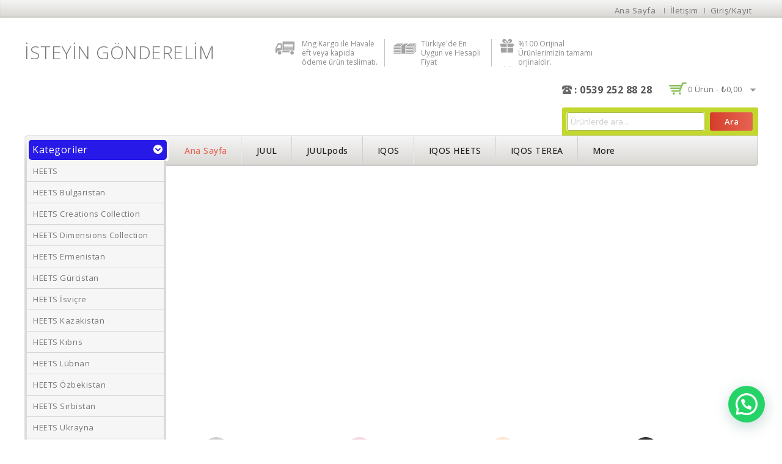

--- FILE ---
content_type: text/html; charset=UTF-8
request_url: https://isteyingonderelim.com/
body_size: 30463
content:
<!DOCTYPE html>
<html dir="ltr" lang="tr" prefix="og: https://ogp.me/ns#">
<head>
<meta charset="UTF-8">
<meta name="viewport" content="width=device-width,initial-scale=1">
<link rel="profile" href="https://gmpg.org/xfn/11">
<link rel="pingback" href="https://isteyingonderelim.com/xmlrpc.php">
<!-- Global site tag (gtag.js) - Google Analytics -->
<script async src="https://www.googletagmanager.com/gtag/js?id=UA-177324001-1"></script>
<script>
  window.dataLayer = window.dataLayer || [];
  function gtag(){dataLayer.push(arguments);}
  gtag('js', new Date());

  gtag('config', 'UA-177324001-1');
</script>	<style>
		</style>
					<script>document.documentElement.className = document.documentElement.className + ' yes-js js_active js'</script>
			<title>Ana Sayfa - İsteyin Gönderelim</title>
<!--[if lt IE 9]>
		<![endif]-->
<style data-type="vc_shortcodes-custom-css">.vc_custom_1557141692450{margin-top: 15px !important;}.vc_custom_1557127166047{margin-top: 15px !important;margin-bottom: 15px !important;}.vc_custom_1557129841751{margin-bottom: 15px !important;}.vc_custom_1557468993133{background-image: url(https://www.elektroniksigaraistanbul1.com/wp-content/uploads/2019/05/bg11.png) !important;background-position: 0 0 !important;background-repeat: no-repeat !important;}.vc_custom_1557469032667{background-image: url(https://www.elektroniksigaraistanbul1.com/wp-content/uploads/2019/05/bg21-1.jpg?id=8400) !important;background-position: 0 0 !important;background-repeat: no-repeat !important;}.vc_custom_1557469045828{background-image: url(https://www.elektroniksigaraistanbul1.com/wp-content/uploads/2019/05/bg31-1.jpg?id=8397) !important;background-position: 0 0 !important;background-repeat: no-repeat !important;}.vc_custom_1557469057977{background-image: url(https://www.elektroniksigaraistanbul1.com/wp-content/uploads/2019/05/bg41.png?id=8399) !important;background-position: 0 0 !important;background-repeat: no-repeat !important;}.vc_custom_1557127306226{border-top-width: 1px !important;border-right-width: 1px !important;border-bottom-width: 1px !important;border-left-width: 1px !important;padding-top: 10px !important;padding-right: 10px !important;padding-bottom: 10px !important;padding-left: 10px !important;background-color: #f6f6f6 !important;border-left-color: #e3e2e2 !important;border-left-style: solid !important;border-right-color: #e3e2e2 !important;border-right-style: solid !important;border-top-color: #e3e2e2 !important;border-top-style: solid !important;border-bottom-color: #e3e2e2 !important;border-bottom-style: solid !important;border-radius: 5px !important;}</style>
		<!-- All in One SEO Pro 4.9.1.1 - aioseo.com -->
	<meta name="robots" content="max-image-preview:large" />
	<link rel="canonical" href="https://isteyingonderelim.com/" />
	<meta name="generator" content="All in One SEO Pro (AIOSEO) 4.9.1.1" />
		<meta property="og:locale" content="tr_TR" />
		<meta property="og:site_name" content="İsteyin Gönderelim -" />
		<meta property="og:type" content="article" />
		<meta property="og:title" content="Ana Sayfa - İsteyin Gönderelim" />
		<meta property="og:url" content="https://isteyingonderelim.com/" />
		<meta property="article:published_time" content="2012-10-22T12:11:15+00:00" />
		<meta property="article:modified_time" content="2024-11-17T16:23:01+00:00" />
		<meta name="twitter:card" content="summary_large_image" />
		<meta name="twitter:title" content="Ana Sayfa - İsteyin Gönderelim" />
		<script type="application/ld+json" class="aioseo-schema">
			{"@context":"https:\/\/schema.org","@graph":[{"@type":"BreadcrumbList","@id":"https:\/\/isteyingonderelim.com\/#breadcrumblist","itemListElement":[{"@type":"ListItem","@id":"https:\/\/isteyingonderelim.com#listItem","position":1,"name":"Home"}]},{"@type":"Organization","@id":"https:\/\/isteyingonderelim.com\/#organization","name":"\u0130steyin G\u00f6nderelim","url":"https:\/\/isteyingonderelim.com\/"},{"@type":"WebPage","@id":"https:\/\/isteyingonderelim.com\/#webpage","url":"https:\/\/isteyingonderelim.com\/","name":"Ana Sayfa - \u0130steyin G\u00f6nderelim","inLanguage":"tr-TR","isPartOf":{"@id":"https:\/\/isteyingonderelim.com\/#website"},"breadcrumb":{"@id":"https:\/\/isteyingonderelim.com\/#breadcrumblist"},"datePublished":"2012-10-22T12:11:15+00:00","dateModified":"2024-11-17T16:23:01+00:00"},{"@type":"WebSite","@id":"https:\/\/isteyingonderelim.com\/#website","url":"https:\/\/isteyingonderelim.com\/","name":"\u0130steyin G\u00f6nderelim","inLanguage":"tr-TR","publisher":{"@id":"https:\/\/isteyingonderelim.com\/#organization"}}]}
		</script>
		<!-- All in One SEO Pro -->

<script>window._wca = window._wca || [];</script>
<link rel='dns-prefetch' href='//stats.wp.com' />
<link rel='dns-prefetch' href='//fonts.googleapis.com' />
<link rel='preconnect' href='//c0.wp.com' />
<link rel="alternate" type="application/rss+xml" title="İsteyin Gönderelim &raquo; akışı" href="https://isteyingonderelim.com/feed/" />
<link rel="alternate" type="application/rss+xml" title="İsteyin Gönderelim &raquo; yorum akışı" href="https://isteyingonderelim.com/comments/feed/" />
<link rel="alternate" type="application/rss+xml" title="İsteyin Gönderelim &raquo; Ana Sayfa yorum akışı" href="https://isteyingonderelim.com/iqos-heets-juul-pods-iqos-duo-3-multi/feed/" />
<link rel="alternate" title="oEmbed (JSON)" type="application/json+oembed" href="https://isteyingonderelim.com/wp-json/oembed/1.0/embed?url=https%3A%2F%2Fisteyingonderelim.com%2F" />
<link rel="alternate" title="oEmbed (XML)" type="text/xml+oembed" href="https://isteyingonderelim.com/wp-json/oembed/1.0/embed?url=https%3A%2F%2Fisteyingonderelim.com%2F&#038;format=xml" />
<style id='wp-img-auto-sizes-contain-inline-css'>
img:is([sizes=auto i],[sizes^="auto," i]){contain-intrinsic-size:3000px 1500px}
/*# sourceURL=wp-img-auto-sizes-contain-inline-css */
</style>
<link rel='stylesheet' id='admin_outofstock_css-css' href='https://isteyingonderelim.com/wp-content/plugins/woo-out-of-stock-products/admin/inc/admin-outofstock.css?ver=6.9' media='all' />
<link rel='stylesheet' id='outofstock_css-css' href='https://isteyingonderelim.com/wp-content/plugins/woo-out-of-stock-products/inc/outofstock.css?ver=6.9' media='all' />
<link rel='stylesheet' id='opensans-user-css' href='https://fonts.googleapis.com/css?family=Open+Sans%3A300%2C400%2C500%2C600%2C700&#038;ver=6.9' media='all' />
<link rel='stylesheet' id='oswald-user-css' href='https://fonts.googleapis.com/css?family=Oswald%3A300%2C400%2C500%2C600%2C700&#038;ver=6.9' media='all' />
<link rel='stylesheet' id='templatemela-block-style-css' href='https://isteyingonderelim.com/wp-content/themes/megashop/css/megnor/blocks.css?ver=6.9' media='all' />
<link rel='stylesheet' id='css-isotope-css' href='https://isteyingonderelim.com/wp-content/themes/megashop/css/isotop-port.css?ver=6.9' media='all' />
<link rel='stylesheet' id='custom-css' href='https://isteyingonderelim.com/wp-content/themes/megashop/css/megnor/custom.css?ver=6.9' media='all' />
<link rel='stylesheet' id='owl-carousel-css' href='https://isteyingonderelim.com/wp-content/themes/megashop/css/megnor/owl.carousel.css?ver=6.9' media='all' />
<link rel='stylesheet' id='shadowbox-css' href='https://isteyingonderelim.com/wp-content/themes/megashop/css/megnor/shadowbox.css?ver=6.9' media='all' />
<link rel='stylesheet' id='shortcode-style-css' href='https://isteyingonderelim.com/wp-content/themes/megashop/css/megnor/shortcode_style.css?ver=6.9' media='all' />
<link rel='stylesheet' id='animate-min-css' href='https://isteyingonderelim.com/wp-content/themes/megashop/css/megnor/animate.min.css?ver=6.9' media='all' />
<link rel='stylesheet' id='templatelema-woocommerce-css-css' href='https://isteyingonderelim.com/wp-content/themes/megashop/css/megnor/woocommerce.css?ver=6.9' media='all' />
<style id='wp-emoji-styles-inline-css'>

	img.wp-smiley, img.emoji {
		display: inline !important;
		border: none !important;
		box-shadow: none !important;
		height: 1em !important;
		width: 1em !important;
		margin: 0 0.07em !important;
		vertical-align: -0.1em !important;
		background: none !important;
		padding: 0 !important;
	}
/*# sourceURL=wp-emoji-styles-inline-css */
</style>
<link rel='stylesheet' id='wp-block-library-css' href='https://c0.wp.com/c/6.9/wp-includes/css/dist/block-library/style.min.css' media='all' />
<style id='wp-block-paragraph-inline-css'>
.is-small-text{font-size:.875em}.is-regular-text{font-size:1em}.is-large-text{font-size:2.25em}.is-larger-text{font-size:3em}.has-drop-cap:not(:focus):first-letter{float:left;font-size:8.4em;font-style:normal;font-weight:100;line-height:.68;margin:.05em .1em 0 0;text-transform:uppercase}body.rtl .has-drop-cap:not(:focus):first-letter{float:none;margin-left:.1em}p.has-drop-cap.has-background{overflow:hidden}:root :where(p.has-background){padding:1.25em 2.375em}:where(p.has-text-color:not(.has-link-color)) a{color:inherit}p.has-text-align-left[style*="writing-mode:vertical-lr"],p.has-text-align-right[style*="writing-mode:vertical-rl"]{rotate:180deg}
/*# sourceURL=https://c0.wp.com/c/6.9/wp-includes/blocks/paragraph/style.min.css */
</style>
<style id='wp-block-table-inline-css'>
.wp-block-table{overflow-x:auto}.wp-block-table table{border-collapse:collapse;width:100%}.wp-block-table thead{border-bottom:3px solid}.wp-block-table tfoot{border-top:3px solid}.wp-block-table td,.wp-block-table th{border:1px solid;padding:.5em}.wp-block-table .has-fixed-layout{table-layout:fixed;width:100%}.wp-block-table .has-fixed-layout td,.wp-block-table .has-fixed-layout th{word-break:break-word}.wp-block-table.aligncenter,.wp-block-table.alignleft,.wp-block-table.alignright{display:table;width:auto}.wp-block-table.aligncenter td,.wp-block-table.aligncenter th,.wp-block-table.alignleft td,.wp-block-table.alignleft th,.wp-block-table.alignright td,.wp-block-table.alignright th{word-break:break-word}.wp-block-table .has-subtle-light-gray-background-color{background-color:#f3f4f5}.wp-block-table .has-subtle-pale-green-background-color{background-color:#e9fbe5}.wp-block-table .has-subtle-pale-blue-background-color{background-color:#e7f5fe}.wp-block-table .has-subtle-pale-pink-background-color{background-color:#fcf0ef}.wp-block-table.is-style-stripes{background-color:initial;border-collapse:inherit;border-spacing:0}.wp-block-table.is-style-stripes tbody tr:nth-child(odd){background-color:#f0f0f0}.wp-block-table.is-style-stripes.has-subtle-light-gray-background-color tbody tr:nth-child(odd){background-color:#f3f4f5}.wp-block-table.is-style-stripes.has-subtle-pale-green-background-color tbody tr:nth-child(odd){background-color:#e9fbe5}.wp-block-table.is-style-stripes.has-subtle-pale-blue-background-color tbody tr:nth-child(odd){background-color:#e7f5fe}.wp-block-table.is-style-stripes.has-subtle-pale-pink-background-color tbody tr:nth-child(odd){background-color:#fcf0ef}.wp-block-table.is-style-stripes td,.wp-block-table.is-style-stripes th{border-color:#0000}.wp-block-table.is-style-stripes{border-bottom:1px solid #f0f0f0}.wp-block-table .has-border-color td,.wp-block-table .has-border-color th,.wp-block-table .has-border-color tr,.wp-block-table .has-border-color>*{border-color:inherit}.wp-block-table table[style*=border-top-color] tr:first-child,.wp-block-table table[style*=border-top-color] tr:first-child td,.wp-block-table table[style*=border-top-color] tr:first-child th,.wp-block-table table[style*=border-top-color]>*,.wp-block-table table[style*=border-top-color]>* td,.wp-block-table table[style*=border-top-color]>* th{border-top-color:inherit}.wp-block-table table[style*=border-top-color] tr:not(:first-child){border-top-color:initial}.wp-block-table table[style*=border-right-color] td:last-child,.wp-block-table table[style*=border-right-color] th,.wp-block-table table[style*=border-right-color] tr,.wp-block-table table[style*=border-right-color]>*{border-right-color:inherit}.wp-block-table table[style*=border-bottom-color] tr:last-child,.wp-block-table table[style*=border-bottom-color] tr:last-child td,.wp-block-table table[style*=border-bottom-color] tr:last-child th,.wp-block-table table[style*=border-bottom-color]>*,.wp-block-table table[style*=border-bottom-color]>* td,.wp-block-table table[style*=border-bottom-color]>* th{border-bottom-color:inherit}.wp-block-table table[style*=border-bottom-color] tr:not(:last-child){border-bottom-color:initial}.wp-block-table table[style*=border-left-color] td:first-child,.wp-block-table table[style*=border-left-color] th,.wp-block-table table[style*=border-left-color] tr,.wp-block-table table[style*=border-left-color]>*{border-left-color:inherit}.wp-block-table table[style*=border-style] td,.wp-block-table table[style*=border-style] th,.wp-block-table table[style*=border-style] tr,.wp-block-table table[style*=border-style]>*{border-style:inherit}.wp-block-table table[style*=border-width] td,.wp-block-table table[style*=border-width] th,.wp-block-table table[style*=border-width] tr,.wp-block-table table[style*=border-width]>*{border-style:inherit;border-width:inherit}
/*# sourceURL=https://c0.wp.com/c/6.9/wp-includes/blocks/table/style.min.css */
</style>
<style id='wp-block-table-theme-inline-css'>
.wp-block-table{margin:0 0 1em}.wp-block-table td,.wp-block-table th{word-break:normal}.wp-block-table :where(figcaption){color:#555;font-size:13px;text-align:center}.is-dark-theme .wp-block-table :where(figcaption){color:#ffffffa6}
/*# sourceURL=https://c0.wp.com/c/6.9/wp-includes/blocks/table/theme.min.css */
</style>
<style id='global-styles-inline-css'>
:root{--wp--preset--aspect-ratio--square: 1;--wp--preset--aspect-ratio--4-3: 4/3;--wp--preset--aspect-ratio--3-4: 3/4;--wp--preset--aspect-ratio--3-2: 3/2;--wp--preset--aspect-ratio--2-3: 2/3;--wp--preset--aspect-ratio--16-9: 16/9;--wp--preset--aspect-ratio--9-16: 9/16;--wp--preset--color--black: #000000;--wp--preset--color--cyan-bluish-gray: #abb8c3;--wp--preset--color--white: #ffffff;--wp--preset--color--pale-pink: #f78da7;--wp--preset--color--vivid-red: #cf2e2e;--wp--preset--color--luminous-vivid-orange: #ff6900;--wp--preset--color--luminous-vivid-amber: #fcb900;--wp--preset--color--light-green-cyan: #7bdcb5;--wp--preset--color--vivid-green-cyan: #00d084;--wp--preset--color--pale-cyan-blue: #8ed1fc;--wp--preset--color--vivid-cyan-blue: #0693e3;--wp--preset--color--vivid-purple: #9b51e0;--wp--preset--gradient--vivid-cyan-blue-to-vivid-purple: linear-gradient(135deg,rgb(6,147,227) 0%,rgb(155,81,224) 100%);--wp--preset--gradient--light-green-cyan-to-vivid-green-cyan: linear-gradient(135deg,rgb(122,220,180) 0%,rgb(0,208,130) 100%);--wp--preset--gradient--luminous-vivid-amber-to-luminous-vivid-orange: linear-gradient(135deg,rgb(252,185,0) 0%,rgb(255,105,0) 100%);--wp--preset--gradient--luminous-vivid-orange-to-vivid-red: linear-gradient(135deg,rgb(255,105,0) 0%,rgb(207,46,46) 100%);--wp--preset--gradient--very-light-gray-to-cyan-bluish-gray: linear-gradient(135deg,rgb(238,238,238) 0%,rgb(169,184,195) 100%);--wp--preset--gradient--cool-to-warm-spectrum: linear-gradient(135deg,rgb(74,234,220) 0%,rgb(151,120,209) 20%,rgb(207,42,186) 40%,rgb(238,44,130) 60%,rgb(251,105,98) 80%,rgb(254,248,76) 100%);--wp--preset--gradient--blush-light-purple: linear-gradient(135deg,rgb(255,206,236) 0%,rgb(152,150,240) 100%);--wp--preset--gradient--blush-bordeaux: linear-gradient(135deg,rgb(254,205,165) 0%,rgb(254,45,45) 50%,rgb(107,0,62) 100%);--wp--preset--gradient--luminous-dusk: linear-gradient(135deg,rgb(255,203,112) 0%,rgb(199,81,192) 50%,rgb(65,88,208) 100%);--wp--preset--gradient--pale-ocean: linear-gradient(135deg,rgb(255,245,203) 0%,rgb(182,227,212) 50%,rgb(51,167,181) 100%);--wp--preset--gradient--electric-grass: linear-gradient(135deg,rgb(202,248,128) 0%,rgb(113,206,126) 100%);--wp--preset--gradient--midnight: linear-gradient(135deg,rgb(2,3,129) 0%,rgb(40,116,252) 100%);--wp--preset--font-size--small: 13px;--wp--preset--font-size--medium: 20px;--wp--preset--font-size--large: 36px;--wp--preset--font-size--x-large: 42px;--wp--preset--spacing--20: 0.44rem;--wp--preset--spacing--30: 0.67rem;--wp--preset--spacing--40: 1rem;--wp--preset--spacing--50: 1.5rem;--wp--preset--spacing--60: 2.25rem;--wp--preset--spacing--70: 3.38rem;--wp--preset--spacing--80: 5.06rem;--wp--preset--shadow--natural: 6px 6px 9px rgba(0, 0, 0, 0.2);--wp--preset--shadow--deep: 12px 12px 50px rgba(0, 0, 0, 0.4);--wp--preset--shadow--sharp: 6px 6px 0px rgba(0, 0, 0, 0.2);--wp--preset--shadow--outlined: 6px 6px 0px -3px rgb(255, 255, 255), 6px 6px rgb(0, 0, 0);--wp--preset--shadow--crisp: 6px 6px 0px rgb(0, 0, 0);}:where(.is-layout-flex){gap: 0.5em;}:where(.is-layout-grid){gap: 0.5em;}body .is-layout-flex{display: flex;}.is-layout-flex{flex-wrap: wrap;align-items: center;}.is-layout-flex > :is(*, div){margin: 0;}body .is-layout-grid{display: grid;}.is-layout-grid > :is(*, div){margin: 0;}:where(.wp-block-columns.is-layout-flex){gap: 2em;}:where(.wp-block-columns.is-layout-grid){gap: 2em;}:where(.wp-block-post-template.is-layout-flex){gap: 1.25em;}:where(.wp-block-post-template.is-layout-grid){gap: 1.25em;}.has-black-color{color: var(--wp--preset--color--black) !important;}.has-cyan-bluish-gray-color{color: var(--wp--preset--color--cyan-bluish-gray) !important;}.has-white-color{color: var(--wp--preset--color--white) !important;}.has-pale-pink-color{color: var(--wp--preset--color--pale-pink) !important;}.has-vivid-red-color{color: var(--wp--preset--color--vivid-red) !important;}.has-luminous-vivid-orange-color{color: var(--wp--preset--color--luminous-vivid-orange) !important;}.has-luminous-vivid-amber-color{color: var(--wp--preset--color--luminous-vivid-amber) !important;}.has-light-green-cyan-color{color: var(--wp--preset--color--light-green-cyan) !important;}.has-vivid-green-cyan-color{color: var(--wp--preset--color--vivid-green-cyan) !important;}.has-pale-cyan-blue-color{color: var(--wp--preset--color--pale-cyan-blue) !important;}.has-vivid-cyan-blue-color{color: var(--wp--preset--color--vivid-cyan-blue) !important;}.has-vivid-purple-color{color: var(--wp--preset--color--vivid-purple) !important;}.has-black-background-color{background-color: var(--wp--preset--color--black) !important;}.has-cyan-bluish-gray-background-color{background-color: var(--wp--preset--color--cyan-bluish-gray) !important;}.has-white-background-color{background-color: var(--wp--preset--color--white) !important;}.has-pale-pink-background-color{background-color: var(--wp--preset--color--pale-pink) !important;}.has-vivid-red-background-color{background-color: var(--wp--preset--color--vivid-red) !important;}.has-luminous-vivid-orange-background-color{background-color: var(--wp--preset--color--luminous-vivid-orange) !important;}.has-luminous-vivid-amber-background-color{background-color: var(--wp--preset--color--luminous-vivid-amber) !important;}.has-light-green-cyan-background-color{background-color: var(--wp--preset--color--light-green-cyan) !important;}.has-vivid-green-cyan-background-color{background-color: var(--wp--preset--color--vivid-green-cyan) !important;}.has-pale-cyan-blue-background-color{background-color: var(--wp--preset--color--pale-cyan-blue) !important;}.has-vivid-cyan-blue-background-color{background-color: var(--wp--preset--color--vivid-cyan-blue) !important;}.has-vivid-purple-background-color{background-color: var(--wp--preset--color--vivid-purple) !important;}.has-black-border-color{border-color: var(--wp--preset--color--black) !important;}.has-cyan-bluish-gray-border-color{border-color: var(--wp--preset--color--cyan-bluish-gray) !important;}.has-white-border-color{border-color: var(--wp--preset--color--white) !important;}.has-pale-pink-border-color{border-color: var(--wp--preset--color--pale-pink) !important;}.has-vivid-red-border-color{border-color: var(--wp--preset--color--vivid-red) !important;}.has-luminous-vivid-orange-border-color{border-color: var(--wp--preset--color--luminous-vivid-orange) !important;}.has-luminous-vivid-amber-border-color{border-color: var(--wp--preset--color--luminous-vivid-amber) !important;}.has-light-green-cyan-border-color{border-color: var(--wp--preset--color--light-green-cyan) !important;}.has-vivid-green-cyan-border-color{border-color: var(--wp--preset--color--vivid-green-cyan) !important;}.has-pale-cyan-blue-border-color{border-color: var(--wp--preset--color--pale-cyan-blue) !important;}.has-vivid-cyan-blue-border-color{border-color: var(--wp--preset--color--vivid-cyan-blue) !important;}.has-vivid-purple-border-color{border-color: var(--wp--preset--color--vivid-purple) !important;}.has-vivid-cyan-blue-to-vivid-purple-gradient-background{background: var(--wp--preset--gradient--vivid-cyan-blue-to-vivid-purple) !important;}.has-light-green-cyan-to-vivid-green-cyan-gradient-background{background: var(--wp--preset--gradient--light-green-cyan-to-vivid-green-cyan) !important;}.has-luminous-vivid-amber-to-luminous-vivid-orange-gradient-background{background: var(--wp--preset--gradient--luminous-vivid-amber-to-luminous-vivid-orange) !important;}.has-luminous-vivid-orange-to-vivid-red-gradient-background{background: var(--wp--preset--gradient--luminous-vivid-orange-to-vivid-red) !important;}.has-very-light-gray-to-cyan-bluish-gray-gradient-background{background: var(--wp--preset--gradient--very-light-gray-to-cyan-bluish-gray) !important;}.has-cool-to-warm-spectrum-gradient-background{background: var(--wp--preset--gradient--cool-to-warm-spectrum) !important;}.has-blush-light-purple-gradient-background{background: var(--wp--preset--gradient--blush-light-purple) !important;}.has-blush-bordeaux-gradient-background{background: var(--wp--preset--gradient--blush-bordeaux) !important;}.has-luminous-dusk-gradient-background{background: var(--wp--preset--gradient--luminous-dusk) !important;}.has-pale-ocean-gradient-background{background: var(--wp--preset--gradient--pale-ocean) !important;}.has-electric-grass-gradient-background{background: var(--wp--preset--gradient--electric-grass) !important;}.has-midnight-gradient-background{background: var(--wp--preset--gradient--midnight) !important;}.has-small-font-size{font-size: var(--wp--preset--font-size--small) !important;}.has-medium-font-size{font-size: var(--wp--preset--font-size--medium) !important;}.has-large-font-size{font-size: var(--wp--preset--font-size--large) !important;}.has-x-large-font-size{font-size: var(--wp--preset--font-size--x-large) !important;}
/*# sourceURL=global-styles-inline-css */
</style>

<style id='classic-theme-styles-inline-css'>
/*! This file is auto-generated */
.wp-block-button__link{color:#fff;background-color:#32373c;border-radius:9999px;box-shadow:none;text-decoration:none;padding:calc(.667em + 2px) calc(1.333em + 2px);font-size:1.125em}.wp-block-file__button{background:#32373c;color:#fff;text-decoration:none}
/*# sourceURL=/wp-includes/css/classic-themes.min.css */
</style>
<link rel='stylesheet' id='contact-form-7-css' href='https://isteyingonderelim.com/wp-content/plugins/contact-form-7/includes/css/styles.css?ver=6.1.4' media='all' />
<link rel='stylesheet' id='rs-plugin-settings-css' href='https://isteyingonderelim.com/wp-content/plugins/revslider/public/assets/css/rs6.css?ver=6.1.1' media='all' />
<style id='rs-plugin-settings-inline-css'>
#rs-demo-id {}
/*# sourceURL=rs-plugin-settings-inline-css */
</style>
<link rel='stylesheet' id='apm-styles-css' href='https://isteyingonderelim.com/wp-content/plugins/woocommerce-accepted-payment-methods/assets/css/style.css?ver=6.9' media='all' />
<style id='woocommerce-inline-inline-css'>
.woocommerce form .form-row .required { visibility: visible; }
/*# sourceURL=woocommerce-inline-inline-css */
</style>
<link rel='stylesheet' id='yith-quick-view-css' href='https://isteyingonderelim.com/wp-content/plugins/yith-woocommerce-quick-view/assets/css/yith-quick-view.css?ver=2.10.0' media='all' />
<style id='yith-quick-view-inline-css'>

				#yith-quick-view-modal .yith-quick-view-overlay{background:rgba( 0, 0, 0, 0.8)}
				#yith-quick-view-modal .yith-wcqv-main{background:#ffffff;}
				#yith-quick-view-close{color:#cdcdcd;}
				#yith-quick-view-close:hover{color:#ff0000;}
/*# sourceURL=yith-quick-view-inline-css */
</style>
<link rel='stylesheet' id='jquery-selectBox-css' href='https://isteyingonderelim.com/wp-content/plugins/yith-woocommerce-wishlist/assets/css/jquery.selectBox.css?ver=1.2.0' media='all' />
<link rel='stylesheet' id='woocommerce_prettyPhoto_css-css' href='//isteyingonderelim.com/wp-content/plugins/woocommerce/assets/css/prettyPhoto.css?ver=3.1.6' media='all' />
<link rel='stylesheet' id='yith-wcwl-main-css' href='https://isteyingonderelim.com/wp-content/plugins/yith-woocommerce-wishlist/assets/css/style.css?ver=4.11.0' media='all' />
<style id='yith-wcwl-main-inline-css'>
 :root { --color-add-to-wishlist-background: #333333; --color-add-to-wishlist-text: #FFFFFF; --color-add-to-wishlist-border: #333333; --color-add-to-wishlist-background-hover: #333333; --color-add-to-wishlist-text-hover: #FFFFFF; --color-add-to-wishlist-border-hover: #333333; --rounded-corners-radius: 16px; --color-add-to-cart-background: #333333; --color-add-to-cart-text: #FFFFFF; --color-add-to-cart-border: #333333; --color-add-to-cart-background-hover: #4F4F4F; --color-add-to-cart-text-hover: #FFFFFF; --color-add-to-cart-border-hover: #4F4F4F; --add-to-cart-rounded-corners-radius: 16px; --color-button-style-1-background: #333333; --color-button-style-1-text: #FFFFFF; --color-button-style-1-border: #333333; --color-button-style-1-background-hover: #4F4F4F; --color-button-style-1-text-hover: #FFFFFF; --color-button-style-1-border-hover: #4F4F4F; --color-button-style-2-background: #333333; --color-button-style-2-text: #FFFFFF; --color-button-style-2-border: #333333; --color-button-style-2-background-hover: #4F4F4F; --color-button-style-2-text-hover: #FFFFFF; --color-button-style-2-border-hover: #4F4F4F; --color-wishlist-table-background: #FFFFFF; --color-wishlist-table-text: #6d6c6c; --color-wishlist-table-border: #FFFFFF; --color-headers-background: #F4F4F4; --color-share-button-color: #FFFFFF; --color-share-button-color-hover: #FFFFFF; --color-fb-button-background: #39599E; --color-fb-button-background-hover: #595A5A; --color-tw-button-background: #45AFE2; --color-tw-button-background-hover: #595A5A; --color-pr-button-background: #AB2E31; --color-pr-button-background-hover: #595A5A; --color-em-button-background: #FBB102; --color-em-button-background-hover: #595A5A; --color-wa-button-background: #00A901; --color-wa-button-background-hover: #595A5A; --feedback-duration: 3s } 
 :root { --color-add-to-wishlist-background: #333333; --color-add-to-wishlist-text: #FFFFFF; --color-add-to-wishlist-border: #333333; --color-add-to-wishlist-background-hover: #333333; --color-add-to-wishlist-text-hover: #FFFFFF; --color-add-to-wishlist-border-hover: #333333; --rounded-corners-radius: 16px; --color-add-to-cart-background: #333333; --color-add-to-cart-text: #FFFFFF; --color-add-to-cart-border: #333333; --color-add-to-cart-background-hover: #4F4F4F; --color-add-to-cart-text-hover: #FFFFFF; --color-add-to-cart-border-hover: #4F4F4F; --add-to-cart-rounded-corners-radius: 16px; --color-button-style-1-background: #333333; --color-button-style-1-text: #FFFFFF; --color-button-style-1-border: #333333; --color-button-style-1-background-hover: #4F4F4F; --color-button-style-1-text-hover: #FFFFFF; --color-button-style-1-border-hover: #4F4F4F; --color-button-style-2-background: #333333; --color-button-style-2-text: #FFFFFF; --color-button-style-2-border: #333333; --color-button-style-2-background-hover: #4F4F4F; --color-button-style-2-text-hover: #FFFFFF; --color-button-style-2-border-hover: #4F4F4F; --color-wishlist-table-background: #FFFFFF; --color-wishlist-table-text: #6d6c6c; --color-wishlist-table-border: #FFFFFF; --color-headers-background: #F4F4F4; --color-share-button-color: #FFFFFF; --color-share-button-color-hover: #FFFFFF; --color-fb-button-background: #39599E; --color-fb-button-background-hover: #595A5A; --color-tw-button-background: #45AFE2; --color-tw-button-background-hover: #595A5A; --color-pr-button-background: #AB2E31; --color-pr-button-background-hover: #595A5A; --color-em-button-background: #FBB102; --color-em-button-background-hover: #595A5A; --color-wa-button-background: #00A901; --color-wa-button-background-hover: #595A5A; --feedback-duration: 3s } 
/*# sourceURL=yith-wcwl-main-inline-css */
</style>
<link rel='stylesheet' id='templatemela-fonts-css' href='//fonts.googleapis.com/css?family=Source+Sans+Pro%3A300%2C400%2C700%2C300italic%2C400italic%2C700italic%7CBitter%3A400%2C700&#038;subset=latin%2Clatin-ext' media='all' />
<link rel='stylesheet' id='font_awesome-css' href='https://isteyingonderelim.com/wp-content/themes/megashop/fonts/css/font-awesome.css?ver=4.7.0' media='all' />
<link rel='stylesheet' id='templatemela-style-css' href='https://isteyingonderelim.com/wp-content/themes/megashop_child_fullwidth/style.css?ver=1.0' media='all' />
<link rel='stylesheet' id='jquery-fixedheadertable-style-css' href='https://isteyingonderelim.com/wp-content/plugins/yith-woocommerce-compare/assets/css/jquery.dataTables.css?ver=1.10.18' media='all' />
<link rel='stylesheet' id='yith_woocompare_page-css' href='https://isteyingonderelim.com/wp-content/plugins/yith-woocommerce-compare/assets/css/compare.css?ver=3.6.0' media='all' />
<link rel='stylesheet' id='yith-woocompare-widget-css' href='https://isteyingonderelim.com/wp-content/plugins/yith-woocommerce-compare/assets/css/widget.css?ver=3.6.0' media='all' />
<link rel='stylesheet' id='js_composer_front-css' href='https://isteyingonderelim.com/wp-content/plugins/js_composer/assets/css/js_composer.min.css?ver=6.0.5' media='all' />
<script src="https://c0.wp.com/c/6.9/wp-includes/js/jquery/jquery.min.js" id="jquery-core-js"></script>
<script src="https://c0.wp.com/c/6.9/wp-includes/js/jquery/jquery-migrate.min.js" id="jquery-migrate-js"></script>
<script src="https://isteyingonderelim.com/wp-content/plugins/revslider/public/assets/js/revolution.tools.min.js?ver=6.0" id="tp-tools-js"></script>
<script src="https://isteyingonderelim.com/wp-content/plugins/revslider/public/assets/js/rs6.min.js?ver=6.1.1" id="revmin-js"></script>
<script src="https://c0.wp.com/p/woocommerce/10.4.2/assets/js/jquery-blockui/jquery.blockUI.min.js" id="wc-jquery-blockui-js" data-wp-strategy="defer"></script>
<script id="wc-add-to-cart-js-extra">
/* <![CDATA[ */
var wc_add_to_cart_params = {"ajax_url":"/wp-admin/admin-ajax.php","wc_ajax_url":"/?wc-ajax=%%endpoint%%","i18n_view_cart":"Sepetim","cart_url":"https://isteyingonderelim.com/cart/","is_cart":"","cart_redirect_after_add":"no"};
//# sourceURL=wc-add-to-cart-js-extra
/* ]]> */
</script>
<script src="https://c0.wp.com/p/woocommerce/10.4.2/assets/js/frontend/add-to-cart.min.js" id="wc-add-to-cart-js" data-wp-strategy="defer"></script>
<script src="https://c0.wp.com/p/woocommerce/10.4.2/assets/js/js-cookie/js.cookie.min.js" id="wc-js-cookie-js" defer="defer" data-wp-strategy="defer"></script>
<script id="woocommerce-js-extra">
/* <![CDATA[ */
var woocommerce_params = {"ajax_url":"/wp-admin/admin-ajax.php","wc_ajax_url":"/?wc-ajax=%%endpoint%%","i18n_password_show":"\u015eifreyi g\u00f6ster","i18n_password_hide":"\u015eifreyi gizle"};
//# sourceURL=woocommerce-js-extra
/* ]]> */
</script>
<script src="https://c0.wp.com/p/woocommerce/10.4.2/assets/js/frontend/woocommerce.min.js" id="woocommerce-js" defer="defer" data-wp-strategy="defer"></script>
<script src="https://isteyingonderelim.com/wp-content/plugins/js_composer/assets/js/vendors/woocommerce-add-to-cart.js?ver=6.0.5" id="vc_woocommerce-add-to-cart-js-js"></script>
<script src="https://isteyingonderelim.com/wp-content/themes/megashop/js/megnor/countUp.js?ver=6.9" id="countUp-js"></script>
<script id="phpvariable-js-extra">
/* <![CDATA[ */
var php_var = {"tm_loadmore":"","tm_pagination":"","tm_nomore":""};
//# sourceURL=phpvariable-js-extra
/* ]]> */
</script>
<script src="https://isteyingonderelim.com/wp-content/themes/megashop/js/megnor/megnorloadmore.js?ver=6.9" id="phpvariable-js"></script>
<script src="https://stats.wp.com/s-202550.js" id="woocommerce-analytics-js" defer="defer" data-wp-strategy="defer"></script>
<link rel="https://api.w.org/" href="https://isteyingonderelim.com/wp-json/" /><link rel="alternate" title="JSON" type="application/json" href="https://isteyingonderelim.com/wp-json/wp/v2/pages/212" /><link rel="EditURI" type="application/rsd+xml" title="RSD" href="https://isteyingonderelim.com/xmlrpc.php?rsd" />
<meta name="generator" content="WordPress 6.9" />
<meta name="generator" content="WooCommerce 10.4.2" />
<link rel='shortlink' href='https://isteyingonderelim.com/' />
	<style>img#wpstats{display:none}</style>
		<meta name="generator" content="/home/u742414001/domains/isteyingonderelim.com/public_html/wp-content/themes/megashop/style.css - " /><style>
		h1 {	
		font-family:'Open Sans', Arial, Helvetica, sans-serif;
	}	
		
		h1 {	
		color:#4937E7;	
	}	
			
		h2 {	
		font-family:'Open Sans', Arial, Helvetica, sans-serif;
	}	
		
		h2 {	
		color:#4937E7;	
	}	
			h3 {	
		font-family:'Open Sans', Arial, Helvetica, sans-serif;
	}	
		
		h3 { color:#4937E7;}
		
		h4 {	
		font-family:'Open Sans', Arial, Helvetica, sans-serif;
	}	
		
	
		h4 {	
		color:#4937E7;	
	}	
		
		h5 {	
		font-family:'Open Sans', Arial, Helvetica, sans-serif;
	}	
		
		h5 {	
		color:#4937E7;	
	}	
		
		h6 {	
		font-family:'Open Sans', Arial, Helvetica, sans-serif;
	}	
		
		h6 {	
		color:#4937E7;	
	}	
		
		.home-service h3.widget-title {	
		font-family:'Open Sans', Arial, Helvetica, sans-serif;
	}	
		
		.navbar .nav-menu li a{	
		font-family:'Open Sans', Arial, Helvetica, sans-serif;
	}	
		a {
		color:#777777;
	}
	a:hover {
		color:#4937E7;
	}
	.footer a, .site-footer a, .site-footer{
		color:#777777; 
	}
	.footer a:hover, .footer .footer-links li a:hover, .site-footer a:hover{
		color:#4937E7;		 
	}
	
		h3 {	
		font-family:'Open Sans', Arial, Helvetica, sans-serif;	
	}	
		
	
		.footer-main {	
		font-family:'Open Sans', Arial, Helvetica, sans-serif;	
	}	
		
	.site-footer {
		background-color:#FFFFFF ;
	}
		
	body {
		background-color:#FFFFFF ;
				background-image: url("https://isteyingonderelim.com/wp-content/themes/megashop/images/megnor/colorpicker/pattern/body-bg.png");
		background-position:top left ;
		background-repeat:repeat;
		background-attachment:scroll;
					
		color:#666666;
	} 
	.topbar-outer { 
		background-color:#; 
		background:-moz-linear-gradient(top, #F5F5F5 0%, #D8D7D3 100% );
		background:-webkit-gradient(linear, left top, left bottom, color-stop(0%, #D8D7D3), color-stop(100%, #D8D7D3 ));
		background:-webkit-linear-gradient(top, #F5F5F5 0%, #D8D7D3 100% );
		background:-o-linear-gradient(top, #F5F5F5 0%, #D8D7D3 100% );
		background:-ms-linear-gradient(top, #F5F5F5 0%, #D8D7D3 100% );
		background:linear-gradient(to bottom, #F5F5F5 0%, #D8D7D3 100% );
		filter: progid:DXImageTransform.Microsoft.gradient( startColorstr='#F5F5F5', endColorstr='#D8D7D3',GradientType=0 ); /* IE6-8 */
	}
	.topbar-main { color:#; }
	.topbar-main a{ color:#777777; }
	.topbar-main a:hover{ color:#3731E7; }
			.main-navigation
	{
		background:-moz-linear-gradient(top, #F5F5F5 0%, #D8D7D3 100% );
		background:-webkit-gradient(linear, left top, left bottom, color-stop(0%, #D8D7D3), color-stop(100%, #D8D7D3 ));
		background:-webkit-linear-gradient(top, #F5F5F5 0%, #D8D7D3 100% );
		background:-o-linear-gradient(top, #F5F5F5 0%, #D8D7D3 100% );
		background:-ms-linear-gradient(top, #F5F5F5 0%, #D8D7D3 100% );
		background:linear-gradient(to bottom, #F5F5F5 0%, #D8D7D3 100% );
		filter: progid:DXImageTransform.Microsoft.gradient( startColorstr='#F5F5F5', endColorstr='#D8D7D3',GradientType=0 ); /* IE6-8 */
	}
		body {	
		font-family: 'Open Sans', Arial, Helvetica, sans-serif;	
	}
	.widget button, .widget input[type="button"], .widget input[type="reset"], .widget input[type="submit"], a.button, button, .contributor-posts-link, input[type="button"], input[type="reset"], input[type="submit"], .button_content_inner a, .woocommerce #content input.button, .woocommerce #respond input#submit, .woocommerce a.button, .woocommerce button.button, .woocommerce input.button, .woocommerce-page #content input.button, .woocommerce-page #respond input#submit, .woocommerce-page a.button, .woocommerce-page button.button, .woocommerce-page input.button
	{
		background-color:#; 
		background:-moz-linear-gradient(top, #F5F5F5 0%, #D8D7D3 100% );
		background:-webkit-gradient(linear, left top, left bottom, color-stop(0%, #F5F5F5), color-stop(100%, #D8D7D3 ));
		background:-webkit-linear-gradient(top, #F5F5F5 0%, #D8D7D3 100% );
		background:-o-linear-gradient(top, #F5F5F5 0%, #D8D7D3 100% );
		background:-ms-linear-gradient(top, #F5F5F5 0%, #D8D7D3 100% );
		background:linear-gradient(to bottom, #F5F5F5 0%, #D8D7D3 100% );
		filter: progid:DXImageTransform.Microsoft.gradient( startColorstr='#F5F5F5', endColorstr='#D8D7D3',GradientType=0 ); /* IE6-8 */
	}
	.widget input[type="button"]:hover,.widget input[type="button"]:focus,.widget input[type="reset"]:hover,.widget input[type="reset"]:focus,.widget input[type="submit"]:hover,.widget input[type="submit"]:focus,a.button:hover,a.button:focus,button:hover,button:focus,.contributor-posts-link:hover,input[type="button"]:hover,input[type="button"]:focus,input[type="reset"]:hover,input[type="reset"]:focus,input[type="submit"]:hover,input[type="submit"]:focus,.calloutarea_button a.button:hover,.calloutarea_button a.button:focus,.button_content_inner a:hover,.button_content_inner a:focus,.woocommerce #content input.button:hover, .woocommerce #respond input#submit:hover, .woocommerce a.button:hover, .woocommerce button.button:hover, .woocommerce input.button:hover, .woocommerce-page #content input.button:hover, .woocommerce-page #respond input#submit:hover, .woocommerce-page a.button:hover, .woocommerce-page button.button:hover, .woocommerce-page input.button:hover,.woocommerce #content input.button.disabled,.woocommerce #content input.button:disabled,.woocommerce #respond input#submit.disabled,.woocommerce #respond input#submit:disabled,.woocommerce a.button.disabled,.woocommerce a.button:disabled,.woocommerce button.button.disabled,.woocommerce button.button:disabled,.woocommerce input.button.disabled,.woocommerce input.button:disabled,.woocommerce-page #content input.button.disabled,.woocommerce-page #content input.button:disabled,.woocommerce-page #respond input#submit.disabled,.woocommerce-page #respond input#submit:disabled,.woocommerce-page a.button.disabled,.woocommerce-page a.button:disabled,.woocommerce-page button.button.disabled,.woocommerce-page button.button:disabled,.woocommerce-page input.button.disabled,.woocommerce-page input.button:disabled,.woo-products .products .container-inner .add_to_cart_button:hover,
.woo-products .products .container-inner .add_to_cart_button:hover, .products .container-inner .add_to_cart_button:hover,.read-more-link:hover,.products .container-inner .product_type_simple:hover
	{
		background-color:#; 
		background:-moz-linear-gradient(top, #4369E7 0%, #302AD4 100% );
		background:-webkit-gradient(linear, left top, left bottom, color-stop(0%, #4369E7), color-stop(100%, #302AD4 ));
		background:-webkit-linear-gradient(top, #4369E7 0%, #302AD4 100% );
		background:-o-linear-gradient(top, #4369E7 0%, #302AD4 100% );
		background:-ms-linear-gradient(top, #4369E7 0%, #302AD4 100% );
		background:linear-gradient(to bottom, #4369E7 0%, #302AD4 100% );
		filter: progid:DXImageTransform.Microsoft.gradient( startColorstr='#4369E7', endColorstr='#302AD4',GradientType=0 ); /* IE6-8 */	
	}
	
	 /*Element Background color*/
	.woocommerce span.onsale, .woocommerce-page span.onsale,.category-toggle,
	.woocommerce .widget_price_filter .ui-slider .ui-slider-range, 
	.woocommerce-page .widget_price_filter .ui-slider .ui-slider-range,
	.entry-date .month, .grid .blog-list .entry-date .month, 
	.blog-list .entry-date .month,.widget_search #searchform #searchsubmit,
	.paging-navigation a:hover, .paging-navigation .page-numbers.current,
	.style1 #tab ul li a.current, .style1 #tab ul li a:hover,
	.blockquote-inner.style-2 blockquote.blockquote,.options li a.selected,.options li a:hover,
	.follow-us a:hover
	{
			background:#2719E7; 
	}
	/*Element BorderColor color*/	
	.follow-us a{
			border-color:#2719E7; 
	}
	 /*Element Forecolor color*/	
	.follow-us a i{
			color:#2719E7; 
	}
			
</style>
	<noscript><style>.woocommerce-product-gallery{ opacity: 1 !important; }</style></noscript>
	<meta name="generator" content="Powered by WPBakery Page Builder - drag and drop page builder for WordPress."/>
<meta name="generator" content="Powered by Slider Revolution 6.1.1 - responsive, Mobile-Friendly Slider Plugin for WordPress with comfortable drag and drop interface." />
<link rel="icon" href="https://isteyingonderelim.com/wp-content/uploads/2020/07/favicon.png" sizes="32x32" />
<link rel="icon" href="https://isteyingonderelim.com/wp-content/uploads/2020/07/favicon.png" sizes="192x192" />
<link rel="apple-touch-icon" href="https://isteyingonderelim.com/wp-content/uploads/2020/07/favicon.png" />
<meta name="msapplication-TileImage" content="https://isteyingonderelim.com/wp-content/uploads/2020/07/favicon.png" />
<script>function setREVStartSize(a){try{var b,c=document.getElementById(a.c).parentNode.offsetWidth;if(c=0===c||isNaN(c)?window.innerWidth:c,a.tabw=void 0===a.tabw?0:parseInt(a.tabw),a.thumbw=void 0===a.thumbw?0:parseInt(a.thumbw),a.tabh=void 0===a.tabh?0:parseInt(a.tabh),a.thumbh=void 0===a.thumbh?0:parseInt(a.thumbh),a.tabhide=void 0===a.tabhide?0:parseInt(a.tabhide),a.thumbhide=void 0===a.thumbhide?0:parseInt(a.thumbhide),a.mh=void 0===a.mh||""==a.mh?0:a.mh,"fullscreen"===a.layout||"fullscreen"===a.l)b=Math.max(a.mh,window.innerHeight);else{for(var d in a.gw=Array.isArray(a.gw)?a.gw:[a.gw],a.rl)(void 0===a.gw[d]||0===a.gw[d])&&(a.gw[d]=a.gw[d-1]);for(var d in a.gh=void 0===a.el||""===a.el||Array.isArray(a.el)&&0==a.el.length?a.gh:a.el,a.gh=Array.isArray(a.gh)?a.gh:[a.gh],a.rl)(void 0===a.gh[d]||0===a.gh[d])&&(a.gh[d]=a.gh[d-1]);var e,f=Array(a.rl.length),g=0;for(var d in a.tabw=a.tabhide>=c?0:a.tabw,a.thumbw=a.thumbhide>=c?0:a.thumbw,a.tabh=a.tabhide>=c?0:a.tabh,a.thumbh=a.thumbhide>=c?0:a.thumbh,a.rl)f[d]=a.rl[d]<window.innerWidth?0:a.rl[d];for(var d in e=f[0],f)e>f[d]&&0<f[d]&&(e=f[d],g=d);var h=c>a.gw[g]+a.tabw+a.thumbw?1:(c-(a.tabw+a.thumbw))/a.gw[g];b=a.gh[g]*h+(a.tabh+a.thumbh)}void 0===window.rs_init_css&&(window.rs_init_css=document.head.appendChild(document.createElement("style"))),document.getElementById(a.c).height=b,window.rs_init_css.innerHTML+="#"+a.c+"_wrapper { height: "+b+"px }"}catch(a){console.log("Failure at Presize of Slider:"+a)}};</script>
<noscript><style> .wpb_animate_when_almost_visible { opacity: 1; }</style></noscript><link rel='stylesheet' id='wc-blocks-style-css' href='https://c0.wp.com/p/woocommerce/10.4.2/assets/client/blocks/wc-blocks.css' media='all' />
<link rel='stylesheet' id='responsive-css' href='https://isteyingonderelim.com/wp-content/themes/megashop_child_fullwidth/responsive.css?ver=6.9' media='all' />
<link rel='stylesheet' id='vc_animate-css-css' href='https://isteyingonderelim.com/wp-content/plugins/js_composer/assets/lib/bower/animate-css/animate.min.css?ver=6.0.5' media='all' />
<link rel='stylesheet' id='joinchat-css' href='https://isteyingonderelim.com/wp-content/plugins/creame-whatsapp-me/public/css/joinchat.min.css?ver=6.0.8' media='all' />
</head>
<body class="home wp-singular page-template page-template-page-templates page-template-home page-template-page-templateshome-php page page-id-212 wp-custom-logo wp-embed-responsive wp-theme-megashop wp-child-theme-megashop_child_fullwidth theme-megashop woocommerce-no-js masthead-fixed grid shop-left-sidebar wpb-js-composer js-comp-ver-6.0.5 vc_responsive">
<div id="page" class="hfeed site">
<!-- Header -->
<header id="masthead" class="site-header header2  left-sidebar">
    <div class="topbar-outer">
    <div class="topbar-main">
	 
	  <div class="topbar-right">
      <div class="header-menu-links">
							<ul id="menu-header-top-links" class="header-menu"><li id="menu-item-8244" class="menu-item menu-item-type-post_type menu-item-object-page menu-item-home current-menu-item page_item page-item-212 current_page_item menu-item-8244"><a href="https://isteyingonderelim.com/" aria-current="page">Ana Sayfa</a></li>
<li id="menu-item-8246" class="menu-item menu-item-type-post_type menu-item-object-page menu-item-8246"><a href="https://isteyingonderelim.com/contact-us/">İletişim</a></li>
</ul>		</div>
						<div class="header_login"><!-- Start header cart -->
					<div class="header_logout">					
												<a href="https://isteyingonderelim.com/my-account/" class="login show-login-link" id="show-login-link" > Giriş/Kayıt</a>
						  
					</div>
				</div>
			      </div>
    </div>
  </div>
    <div class="site-header-main">
    <div class="header-main">
      <div class="header_left">
                <h1 class="site-title"> <a href="https://isteyingonderelim.com/" rel="home">
          İsteyin Gönderelim          </a> </h1>
                      </div>
      	  <div class="header_middle">
	  				 <div class="header_banner">
		 	<ul>
				<li class="shipping"> <a href="#"  > Mng Kargo ile Havale eft veya kapıda ödeme ürün teslimatı. </a> </li>
				<li class="Money"> <a href="#"  >Türkiye&#039;de En Uygun ve Hesaplı Fiyat </a></li>
				<li class="Offer"> <a href="#"  > %100 Orijinal Ürünlerimizin tamamı orjinaldir. </a></li>
			</ul>
		 </div>
		 	  </div>
      <div class="header_right">
	  												  <div class="header-contactus">
								<div class="topbar-contact"><div class="phone-content content"><i class="fa fa-phone"></i><span class="contact-phone">: 0539 252 88 28</span></div></div>							  </div>
      											<div class="header_cart">
																		<div class="cart togg">
															
									<span id="shopping_cart" class="shopping_cart tog" title="Alışveriş sepetinizi görüntüleyin">
									<a class="cart-contents" href="https://isteyingonderelim.com/cart/" title="Alışveriş sepetinizi görüntüleyin">0 ürün - <span class="woocommerce-Price-amount amount"><bdi><span class="woocommerce-Price-currencySymbol">&#8378;</span>0,00</bdi></span></a>
									<span class="right-arrow"></span>
									</span>	
																		<aside id="woocommerce_widget_cart-1" class="widget woocommerce widget_shopping_cart tab_content"><div class="top-arrow"> </div> <h3 class="widget-title">Sepet</h3><div class="widget_shopping_cart_content"></div></aside>		
								</div>							
										
						</div>	
													<div class="header-search">
								<form role="search" method="get" class="woocommerce-product-search" action="https://isteyingonderelim.com/">
	<label class="screen-reader-text" for="woocommerce-product-search-field-0">Ara:</label>
	<input type="search" id="woocommerce-product-search-field-0" class="search-field" placeholder="Ürünlerde ara&hellip;" value="" name="s" />
	<button type="submit" value="Ara" class="">Ara</button>
	<input type="hidden" name="post_type" value="product" />
</form>
 	
							</div>
							  </div>
    </div>
	<div class="site-top">
				<div class="top_main">
					<!-- Start header-bottom -->		
					<div id="navbar" class="header-bottom navbar default">
						<nav id="site-navigation" class="navigation main-navigation">
								<div class="menu-category">
									<div class="cate-inner">
										<p class="category-toggle">
											<span class="category_title"> Kategoriler </span>
											<span class="cat-bullet"> </span> 
										</p> 
									</div>	
																			<ul class="product-categories"><li class="cat-item cat-item-320"><a href="https://isteyingonderelim.com/urun-kategori/heets/">HEETS</a></li>
<li class="cat-item cat-item-1103"><a href="https://isteyingonderelim.com/urun-kategori/heets-bulgaristan/">HEETS Bulgaristan</a></li>
<li class="cat-item cat-item-1494"><a href="https://isteyingonderelim.com/urun-kategori/heets-creations-collection/">HEETS Creations Collection</a></li>
<li class="cat-item cat-item-1493"><a href="https://isteyingonderelim.com/urun-kategori/heets-dimensions-collection/">HEETS Dimensions Collection</a></li>
<li class="cat-item cat-item-1104"><a href="https://isteyingonderelim.com/urun-kategori/heets-ermenistan/">HEETS Ermenistan</a></li>
<li class="cat-item cat-item-1105"><a href="https://isteyingonderelim.com/urun-kategori/heets-gurcistan/">HEETS Gürcistan</a></li>
<li class="cat-item cat-item-1108"><a href="https://isteyingonderelim.com/urun-kategori/heets-isvicre/">HEETS İsviçre</a></li>
<li class="cat-item cat-item-1106"><a href="https://isteyingonderelim.com/urun-kategori/heets-kazakistan/">HEETS Kazakistan</a></li>
<li class="cat-item cat-item-1107"><a href="https://isteyingonderelim.com/urun-kategori/heets-kibris/">HEETS Kıbrıs</a></li>
<li class="cat-item cat-item-1536"><a href="https://isteyingonderelim.com/urun-kategori/heets-lubnan/">HEETS Lübnan</a></li>
<li class="cat-item cat-item-1603"><a href="https://isteyingonderelim.com/urun-kategori/heets-ozbekistan/">HEETS Özbekistan</a></li>
<li class="cat-item cat-item-1109"><a href="https://isteyingonderelim.com/urun-kategori/heets-sirbistan/">HEETS Sırbistan</a></li>
<li class="cat-item cat-item-1110"><a href="https://isteyingonderelim.com/urun-kategori/heets-ukrayna/">HEETS Ukrayna</a></li>
<li class="cat-item cat-item-144"><a href="https://isteyingonderelim.com/urun-kategori/iqos/">IQOS</a></li>
<li class="cat-item cat-item-2494"><a href="https://isteyingonderelim.com/urun-kategori/iqos-duo-originals/">IQOS DUO Originals</a></li>
<li class="cat-item cat-item-1845"><a href="https://isteyingonderelim.com/urun-kategori/iqos-iluma/">IQOS ILUMA</a></li>
<li class="cat-item cat-item-2662"><a href="https://isteyingonderelim.com/urun-kategori/iqos-iluma-i-prime/">IQOS ILUMA I PRIME</a></li>
<li class="cat-item cat-item-2447"><a href="https://isteyingonderelim.com/urun-kategori/iqos-iluma-one/">IQOS ILUMA ONE</a></li>
<li class="cat-item cat-item-1805"><a href="https://isteyingonderelim.com/urun-kategori/iqos-iluma-prime/">IQOS ILUMA PRIME</a></li>
<li class="cat-item cat-item-2124"><a href="https://isteyingonderelim.com/urun-kategori/iqos-lil/">IQOS LİL SOLİD</a></li>
<li class="cat-item cat-item-1806"><a href="https://isteyingonderelim.com/urun-kategori/iqos-terea/">IQOS TEREA</a></li>
<li class="cat-item cat-item-1627"><a href="https://isteyingonderelim.com/urun-kategori/iqos-veev/">IQOS VEEV</a></li>
<li class="cat-item cat-item-1628"><a href="https://isteyingonderelim.com/urun-kategori/iqos-veev-pods/">IQOS VEEV Pods</a></li>
<li class="cat-item cat-item-102"><a href="https://isteyingonderelim.com/urun-kategori/juul/">JUUL</a></li>
<li class="cat-item cat-item-2210"><a href="https://isteyingonderelim.com/urun-kategori/juul2-pods/">JUUL2 Pods</a></li>
<li class="cat-item cat-item-15"><a href="https://isteyingonderelim.com/urun-kategori/juulpods/">JUULpods</a></li>
<li class="cat-item cat-item-101 cat-parent"><a href="https://isteyingonderelim.com/urun-kategori/likit/">Likit</a><ul class='children'>
<li class="cat-item cat-item-145"><a href="https://isteyingonderelim.com/urun-kategori/likit/california/">California</a></li>
<li class="cat-item cat-item-123"><a href="https://isteyingonderelim.com/urun-kategori/likit/natura-likit/">Natura Likit</a></li>
<li class="cat-item cat-item-108"><a href="https://isteyingonderelim.com/urun-kategori/likit/one-hit-wonder/">ONE HIT WONDER</a></li>
</ul>
</li>
<li class="cat-item cat-item-2293"><a href="https://isteyingonderelim.com/urun-kategori/mc/">MC</a></li>
<li class="cat-item cat-item-2631"><a href="https://isteyingonderelim.com/urun-kategori/vozol-20000/">Vozol 20000</a></li>
<li class="cat-item cat-item-139 cat-parent"><a href="https://isteyingonderelim.com/urun-kategori/elektronik-sigara-yedek-parca/">Yedek Parça</a><ul class='children'>
<li class="cat-item cat-item-992"><a href="https://isteyingonderelim.com/urun-kategori/elektronik-sigara-yedek-parca/iqos-tamir/">IQOS Tamir</a></li>
<li class="cat-item cat-item-142"><a href="https://isteyingonderelim.com/urun-kategori/elektronik-sigara-yedek-parca/elektronik-sigara-pili-bataryasi/">Pil-Batarya</a></li>
<li class="cat-item cat-item-141"><a href="https://isteyingonderelim.com/urun-kategori/elektronik-sigara-yedek-parca/elektronik-sigara-sarj-cihazi/">Şarj Cihazı</a></li>
</ul>
</li>
</ul> 	
																	</div>
							<h3 class="menu-toggle">Menu</h3>
		  				    <a class="screen-reader-text skip-link" href="#content" title="Skip to content">Skip to content</a>	
							<div class="mega-menu">
								<div class="menu-menu-container"><ul id="menu-menu" class="mega"><li id="menu-item-8220" class="menu-item menu-item-type-post_type menu-item-object-page menu-item-home current-menu-item page_item page-item-212 current_page_item menu-item-8220"><a href="https://isteyingonderelim.com/" aria-current="page">Ana Sayfa</a></li>
<li id="menu-item-8530" class="menu-item menu-item-type-taxonomy menu-item-object-product_cat menu-item-8530"><a href="https://isteyingonderelim.com/urun-kategori/juul/">JUUL</a></li>
<li id="menu-item-8529" class="menu-item menu-item-type-taxonomy menu-item-object-product_cat menu-item-8529"><a href="https://isteyingonderelim.com/urun-kategori/juulpods/">JUULpods</a></li>
<li id="menu-item-8754" class="menu-item menu-item-type-custom menu-item-object-custom menu-item-8754"><a href="https://isteyingonderelim.com.tr/urun-kategori/iqos/">IQOS</a></li>
<li id="menu-item-8755" class="menu-item menu-item-type-custom menu-item-object-custom menu-item-has-children menu-item-8755"><a href="https://isteyingonderelim.com.tr/urun-kategori/heets/">IQOS HEETS</a>
<ul class="sub-menu">
	<li id="menu-item-10465" class="menu-item menu-item-type-taxonomy menu-item-object-product_cat menu-item-10465"><a href="https://isteyingonderelim.com/urun-kategori/heets-creations-collection/">IQOS HEETS Creations Collection</a></li>
	<li id="menu-item-10466" class="menu-item menu-item-type-taxonomy menu-item-object-product_cat menu-item-10466"><a href="https://isteyingonderelim.com/urun-kategori/heets-dimensions-collection/">IQOS HEETS Dimesions Collection</a></li>
	<li id="menu-item-10083" class="menu-item menu-item-type-taxonomy menu-item-object-product_cat menu-item-10083"><a href="https://isteyingonderelim.com/urun-kategori/heets-bulgaristan/">IQOS HEETS Bulgaristan</a></li>
	<li id="menu-item-10084" class="menu-item menu-item-type-taxonomy menu-item-object-product_cat menu-item-10084"><a href="https://isteyingonderelim.com/urun-kategori/heets-ermenistan/">IQOS HEETS Ermenistan</a></li>
	<li id="menu-item-10085" class="menu-item menu-item-type-taxonomy menu-item-object-product_cat menu-item-10085"><a href="https://isteyingonderelim.com/urun-kategori/heets-gurcistan/">IQOS HEETS Gürcistan</a></li>
	<li id="menu-item-10086" class="menu-item menu-item-type-taxonomy menu-item-object-product_cat menu-item-10086"><a href="https://isteyingonderelim.com/urun-kategori/heets-isvicre/">IQOS HEETS İsviçre</a></li>
	<li id="menu-item-10087" class="menu-item menu-item-type-taxonomy menu-item-object-product_cat menu-item-10087"><a href="https://isteyingonderelim.com/urun-kategori/heets-kazakistan/">IQOS HEETS Kazakistan</a></li>
	<li id="menu-item-10088" class="menu-item menu-item-type-taxonomy menu-item-object-product_cat menu-item-10088"><a href="https://isteyingonderelim.com/urun-kategori/heets-kibris/">IQOS HEETS Kıbrıs</a></li>
	<li id="menu-item-10478" class="menu-item menu-item-type-taxonomy menu-item-object-product_cat menu-item-10478"><a href="https://isteyingonderelim.com/urun-kategori/heets-lubnan/">IQOS HEETS Lübnan</a></li>
	<li id="menu-item-10616" class="menu-item menu-item-type-taxonomy menu-item-object-product_cat menu-item-10616"><a href="https://isteyingonderelim.com/urun-kategori/heets-ozbekistan/">IQOS HEETS Özbekistan</a></li>
	<li id="menu-item-10089" class="menu-item menu-item-type-taxonomy menu-item-object-product_cat menu-item-10089"><a href="https://isteyingonderelim.com/urun-kategori/heets-sirbistan/">IQOS HEETS Sırbistan</a></li>
	<li id="menu-item-10090" class="menu-item menu-item-type-taxonomy menu-item-object-product_cat menu-item-10090"><a href="https://isteyingonderelim.com/urun-kategori/heets-ukrayna/">IQOS HEETS Ukrayna</a></li>
</ul>
</li>
<li id="menu-item-12222" class="menu-item menu-item-type-taxonomy menu-item-object-product_cat menu-item-12222"><a href="https://isteyingonderelim.com/urun-kategori/iqos-terea/">IQOS TEREA</a></li>
<li id="menu-item-12219" class="menu-item menu-item-type-taxonomy menu-item-object-product_cat menu-item-has-children menu-item-12219"><a href="https://isteyingonderelim.com/urun-kategori/iqos-iluma/">IQOS ILUMA</a>
<ul class="sub-menu">
	<li id="menu-item-12220" class="menu-item menu-item-type-taxonomy menu-item-object-product_cat menu-item-12220"><a href="https://isteyingonderelim.com/urun-kategori/iqos-iluma-one/">IQOS ILUMA ONE</a></li>
	<li id="menu-item-12221" class="menu-item menu-item-type-taxonomy menu-item-object-product_cat menu-item-12221"><a href="https://isteyingonderelim.com/urun-kategori/iqos-iluma-prime/">IQOS ILUMA PRIME</a></li>
	<li id="menu-item-12218" class="menu-item menu-item-type-taxonomy menu-item-object-product_cat menu-item-12218"><a href="https://isteyingonderelim.com/urun-kategori/iqos-iluma-i-prime/">IQOS ILUMA I PRIME</a></li>
</ul>
</li>
<li id="menu-item-10718" class="menu-item menu-item-type-taxonomy menu-item-object-product_cat menu-item-10718"><a href="https://isteyingonderelim.com/urun-kategori/iqos-veev/">IQOS VEEV</a></li>
<li id="menu-item-8234" class="menu-item menu-item-type-post_type menu-item-object-page menu-item-8234"><a href="https://isteyingonderelim.com/sss/">SSS</a></li>
</ul></div>							</div>							
						</nav><!-- #site-navigation -->
					</div><!-- End header-bottom #navbar -->				
				</div>	
			</div>
	
    <!-- End header-main -->
  </div>
  <!-- End site-main -->
</header>
<!-- #masthead -->
<!-- Center -->
<div id="main" class="site-main extra">
<div class="main_inner">
<div class="main-content-inner-full">

<div id="main-content" class="main-content home-page left-sidebar wide-page ">
    <div id="primary" class="content-area">
  				<div id="revolutionslider">
					<div class="revolutionslider-inner">
							
						
			<!-- START tm_homeslider REVOLUTION SLIDER 6.1.1 --><p class="rs-p-wp-fix"></p>
			<rs-module-wrap id="rev_slider_1_1_wrapper" data-source="gallery" style="background:#FFFFFF;padding:0;margin:0px auto;margin-top:0;margin-bottom:0;max-width:">
				<rs-module id="rev_slider_1_1" style="display:none;" data-version="6.1.1">
					<rs-slides>
						<rs-slide data-key="rs-6" data-title="electric" data-thumb="//isteyingonderelim.com.tr/wp-content/uploads/2020/08/banner-04.png" data-link="//isteyingonderelim.com.tr/urun-kategori/iqos/" data-target="_self" data-seoz="front" data-anim="ei:d;eo:d;s:d,d;r:0;t:slideleft,slideright;sl:d,d;">
							<img src="//isteyingonderelim.com.tr/wp-content/uploads/2020/08/banner-04.png" title="banner-04" width="770" height="328" data-bg="p:center top;" class="rev-slidebg" data-no-retina>
<!---->						</rs-slide>
						<rs-slide data-key="rs-1" data-title="electric" data-thumb="//isteyingonderelim.com.tr/wp-content/uploads/2020/07/banner-01.png" data-link="//isteyingonderelim.com.tr/urun-kategori/juulpods/" data-target="_self" data-seoz="front" data-anim="ei:d;eo:d;s:d,d;r:0;t:slideleft,slideright;sl:d,d;">
							<img src="//isteyingonderelim.com.tr/wp-content/uploads/2020/07/banner-01.png" title="banner-01" width="770" height="328" data-bg="p:center top;" class="rev-slidebg" data-no-retina>
<!---->						</rs-slide>
						<rs-slide data-key="rs-5" data-title="electric" data-thumb="//isteyingonderelim.com.tr/wp-content/uploads/2020/08/banner-03.png" data-link="//isteyingonderelim.com.tr/urun-kategori/juul/" data-target="_self" data-seoz="front" data-anim="ei:d;eo:d;s:d,d;r:0;t:slideleft,slideright;sl:d,d;">
							<img src="//isteyingonderelim.com.tr/wp-content/uploads/2020/08/banner-03.png" alt="JUUL" title="banner-03" width="770" height="328" data-bg="p:center top;" class="rev-slidebg" data-no-retina>
<!---->						</rs-slide>
						<rs-slide data-key="rs-2" data-title="electric" data-thumb="//isteyingonderelim.com.tr/wp-content/uploads/2020/09/banner-05.png" data-link="//isteyingonderelim.com.tr/urun-kategori/heets/" data-target="_self" data-seoz="front" data-anim="ei:d;eo:d;s:d,d;r:0;t:slideright,slideleft;sl:d,d;">
							<img src="//isteyingonderelim.com.tr/wp-content/uploads/2020/09/banner-05.png" alt="IQOS HEETS" title="banner-05" width="770" height="328" data-bg="p:center top;" class="rev-slidebg" data-no-retina>
<!---->						</rs-slide>
					</rs-slides>
					<rs-static-layers><!--
					--></rs-static-layers>
					<rs-progress class="rs-bottom" style="visibility: hidden !important;"></rs-progress>
				</rs-module>
				<script>
					setREVStartSize({c: 'rev_slider_1_1',rl:[1240,1024,778,480],el:[323],gw:[770],gh:[323],layout:'fullwidth',mh:"0"});
					var	revapi1,
						tpj;
					jQuery(function() {
						tpj = jQuery;
						tpj.noConflict();
						if(tpj("#rev_slider_1_1").revolution == undefined){
							revslider_showDoubleJqueryError("#rev_slider_1_1");
						}else{
							revapi1 = tpj("#rev_slider_1_1").show().revolution({
								jsFileLocation:"//isteyingonderelim.com/wp-content/plugins/revslider/public/assets/js/",
								visibilityLevels:"1240,1024,778,480",
								gridwidth:770,
								gridheight:323,
								minHeight:"",
								autoHeight:true,
								spinner:"spinner3",
								editorheight:"323,768,960,720",
								responsiveLevels:"1240,1024,778,480",
								disableProgressBar:"on",
								navigation: {
									mouseScrollNavigation:false,
									touch: {
										touchenabled:true,
										swipe_threshold:0
									},
									arrows: {
										enable:true,
										style:"hesperiden",
										hide_onmobile:true,
										hide_under:767,
										hide_onleave:true,
										left: {

										},
										right: {

										}
									},
									bullets: {
										enable:true,
										tmp:"",
										style:"hesperiden",
										hide_over:767
									}
								},
								fallbacks: {
									allowHTML5AutoPlayOnAndroid:true
								},
							});
						}
						
					});
				</script>
				<script>
					var htmlDivCss = '	#rev_slider_1_1_wrapper rs-loader.spinner3 div { background-color: #FFFFFF !important; } ';
					var htmlDiv = document.getElementById('rs-plugin-settings-inline-css');
					if(htmlDiv) {
						htmlDiv.innerHTML = htmlDiv.innerHTML + htmlDivCss;
					}else{
						var htmlDiv = document.createElement('div');
						htmlDiv.innerHTML = '<style>' + htmlDivCss + '</style>';
						document.getElementsByTagName('head')[0].appendChild(htmlDiv.childNodes[0]);
					}
				</script>
				<script>
					var htmlDivCss = unescape("%23rev_slider_1_1_wrapper%20.hesperiden.tparrows%20%7B%0A%09cursor%3Apointer%3B%0A%09background%3Argba%280%2C0%2C0%2C0.5%29%3B%0A%09width%3A40px%3B%0A%09height%3A40px%3B%0A%09position%3Aabsolute%3B%0A%09display%3Ablock%3B%0A%09z-index%3A1000%3B%0A%20%20%20%20border-radius%3A%2050%25%3B%0A%7D%0A%23rev_slider_1_1_wrapper%20.hesperiden.tparrows%3Ahover%20%7B%0A%09background%3A%23000000%3B%0A%7D%0A%23rev_slider_1_1_wrapper%20.hesperiden.tparrows%3Abefore%20%7B%0A%09font-family%3A%20%27revicons%27%3B%0A%09font-size%3A20px%3B%0A%09color%3A%23ffffff%3B%0A%09display%3Ablock%3B%0A%09line-height%3A%2040px%3B%0A%09text-align%3A%20center%3B%0A%7D%0A%23rev_slider_1_1_wrapper%20.hesperiden.tparrows.tp-leftarrow%3Abefore%20%7B%0A%09content%3A%20%27%5Ce82c%27%3B%0A%20%20%20%20margin-left%3A-3px%3B%0A%7D%0A%23rev_slider_1_1_wrapper%20.hesperiden.tparrows.tp-rightarrow%3Abefore%20%7B%0A%09content%3A%20%27%5Ce82d%27%3B%0A%20%20%20%20margin-right%3A-3px%3B%0A%7D%0A%23rev_slider_1_1_wrapper%20.hesperiden.tp-bullets%20%7B%0A%7D%0A%23rev_slider_1_1_wrapper%20.hesperiden.tp-bullets%3Abefore%20%7B%0A%09content%3A%27%20%27%3B%0A%09position%3Aabsolute%3B%0A%09width%3A100%25%3B%0A%09height%3A100%25%3B%0A%09background%3Atransparent%3B%0A%09padding%3A10px%3B%0A%09margin-left%3A-10px%3Bmargin-top%3A-10px%3B%0A%09box-sizing%3Acontent-box%3B%0A%20%20%20border-radius%3A8px%3B%0A%20%20%0A%7D%0A%23rev_slider_1_1_wrapper%20.hesperiden%20.tp-bullet%20%7B%0A%09width%3A12px%3B%0A%09height%3A12px%3B%0A%09position%3Aabsolute%3B%0A%09background%3A%20%23999999%3B%20%2F%2A%20old%20browsers%20%2A%2F%0A%20%20%20%20background%3A%20-moz-linear-gradient%28top%2C%20%20%23999999%200%25%2C%20%23e1e1e1%20100%25%29%3B%20%2F%2A%20ff3.6%2B%20%2A%2F%0A%20%20%20%20background%3A%20-webkit-linear-gradient%28top%2C%20%20%23999999%200%25%2C%23e1e1e1%20100%25%29%3B%20%2F%2A%20chrome10%2B%2Csafari5.1%2B%20%2A%2F%0A%20%20%20%20background%3A%20-o-linear-gradient%28top%2C%20%20%23999999%200%25%2C%23e1e1e1%20100%25%29%3B%20%2F%2A%20opera%2011.10%2B%20%2A%2F%0A%20%20%20%20background%3A%20-ms-linear-gradient%28top%2C%20%20%23999999%200%25%2C%23e1e1e1%20100%25%29%3B%20%2F%2A%20ie10%2B%20%2A%2F%0A%20%20%20%20background%3A%20linear-gradient%28to%20bottom%2C%20%20%23999999%200%25%2C%23e1e1e1%20100%25%29%3B%20%2F%2A%20w3c%20%2A%2F%0A%20%20%20%20filter%3A%20progid%3Adximagetransform.microsoft.gradient%28%20%0A%20%20%20%20startcolorstr%3D%27%23999999%27%2C%20endcolorstr%3D%27%23e1e1e1%27%2Cgradienttype%3D0%20%29%3B%20%2F%2A%20ie6-9%20%2A%2F%0A%09border%3A3px%20solid%20%23e5e5e5%3B%0A%09border-radius%3A50%25%3B%0A%09cursor%3A%20pointer%3B%0A%09box-sizing%3Acontent-box%3B%0A%7D%0A%23rev_slider_1_1_wrapper%20.hesperiden%20.tp-bullet%3Ahover%2C%0A%23rev_slider_1_1_wrapper%20.hesperiden%20.tp-bullet.selected%20%7B%0A%09background%3A%23666666%3B%0A%7D%0A%23rev_slider_1_1_wrapper%20.hesperiden%20.tp-bullet-image%20%7B%0A%7D%0A%23rev_slider_1_1_wrapper%20.hesperiden%20.tp-bullet-title%20%7B%0A%7D%0A%0A");
					var htmlDiv = document.getElementById('rs-plugin-settings-inline-css');
					if(htmlDiv) {
						htmlDiv.innerHTML = htmlDiv.innerHTML + htmlDivCss;
					}else{
						var htmlDiv = document.createElement('div');
						htmlDiv.innerHTML = '<style>' + htmlDivCss + '</style>';
						document.getElementsByTagName('head')[0].appendChild(htmlDiv.childNodes[0]);
					}
				</script>
				<script>
					var htmlDivCss = unescape("%0A%0A%0A%0A%0A%0A%0A%0A%0A%0A%0A%0A%0A%0A");
					var htmlDiv = document.getElementById('rs-plugin-settings-inline-css');
					if(htmlDiv) {
						htmlDiv.innerHTML = htmlDiv.innerHTML + htmlDivCss;
					}else{
						var htmlDiv = document.createElement('div');
						htmlDiv.innerHTML = '<style>' + htmlDivCss + '</style>';
						document.getElementsByTagName('head')[0].appendChild(htmlDiv.childNodes[0]);
					}
				</script>
			</rs-module-wrap>
			<!-- END REVOLUTION SLIDER -->
											</div>
				</div>			
			    <div id="content" class="site-content" role="main">
      <article id="post-212" class="post-212 page type-page status-publish hentry">
    <div class="entry-content">
    <div class="vc_row wpb_row vc_row-fluid vc_custom_1557141692450"><div class="wpb_column vc_column_container vc_col-sm-12"><div class="vc_column-inner"><div class="wpb_wrapper"><div class="vc_row wpb_row vc_inner vc_row-fluid offer_img"><div class="sub1 wpb_column vc_column_container vc_col-sm-3 vc_col-has-fill"><div class="vc_column-inner vc_custom_1557468993133"><div class="wpb_wrapper"><div class="tmpmela_cms_banner column1  "><div class="cms-image"><img decoding="async" src="https://isteyingonderelim.com/wp-content/uploads/2019/05/offer11.png" alt="Ana Sayfa"/></div><span class="tmpmela_cms_banner_inner"><span class="maintitle" style="color:#ffffff;">En Uygun</span><span class="subtitle" style="color:#ffffff;">Fiyatlar</span></span></div></div></div></div><div class="sub2 wpb_column vc_column_container vc_col-sm-3 vc_col-has-fill"><div class="vc_column-inner vc_custom_1557469032667"><div class="wpb_wrapper"><div class="tmpmela_cms_banner column1  "><div class="cms-image"><img decoding="async" src="https://isteyingonderelim.com/wp-content/uploads/2019/05/offer21.png" alt="Ana Sayfa"/></div><span class="tmpmela_cms_banner_inner"><span class="maintitle" style="color:#ffffff;">Satış Sonrası</span><span class="subtitle" style="color:#ffffff;">Destek</span></span></div></div></div></div><div class="sub3 wpb_column vc_column_container vc_col-sm-3 vc_col-has-fill"><div class="vc_column-inner vc_custom_1557469045828"><div class="wpb_wrapper"><div class="tmpmela_cms_banner column1  "><div class="cms-image"><img decoding="async" src="https://isteyingonderelim.com/wp-content/uploads/2019/05/offer31.png" alt="Ana Sayfa"/></div><span class="tmpmela_cms_banner_inner"><span class="maintitle" style="color:#ffffff;">Vaktinde</span><span class="subtitle" style="color:#ffffff;">Teslim</span></span></div></div></div></div><div class="sub4 wpb_column vc_column_container vc_col-sm-3 vc_col-has-fill"><div class="vc_column-inner vc_custom_1557469057977"><div class="wpb_wrapper"><div class="tmpmela_cms_banner column1  "><div class="cms-image"><img decoding="async" src="https://isteyingonderelim.com/wp-content/uploads/2019/05/offer41.png" alt="Ana Sayfa"/></div><span class="tmpmela_cms_banner_inner"><span class="maintitle" style="color:#ffffff;">Hızlı</span><span class="subtitle" style="color:#ffffff;">Kargo</span></span></div></div></div></div></div></div></div></div></div><div class="vc_row wpb_row vc_row-fluid vc_custom_1557127166047"><div class="wpb_column vc_column_container vc_col-sm-12"><div class="vc_column-inner"><div class="wpb_wrapper"><div class="vc_row wpb_row vc_inner vc_row-fluid vc_custom_1557127306226 vc_row-has-fill"><div class="wpb_column vc_column_container vc_col-sm-12 vc_col-lg-offset-0"><div class="vc_column-inner"><div class="wpb_wrapper"><div class="shortcode-title left "><h1 class="small-title" style="color:#e76453;">Sizin İçin Seçtiklerimiz</h1></div><div class="woo-products woo-content products_block shop woofeature"><div class="woo-grid woo_grid cols-4"><div class="woocommerce columns-4 ">	<ul class="products" >
<li class="post-12212 product type-product status-publish has-post-thumbnail product_cat-iqos-iluma-i-prime product_tag-i-prime product_tag-iluma product_tag-iluma-prime product_tag-iqos product_tag-prime product_tag-prime-i product_tag-terea product_tag-terra first instock sale featured taxable shipping-taxable purchasable product-type-variable" >
	<div class="container-inner">
	<span class="product-loading"></span>	
	<div class="product-block-inner">
			<div class="image-block"><a href="https://isteyingonderelim.com/urun/iqos-iluma-i-prime-terea-karisik/">
		
	<span class="onsale">İndirim!</span>
	<img decoding="async" width="170" height="170" src="https://isteyingonderelim.com/wp-content/uploads/2024/09/yesil-i-prime-kampanya-170x170.jpg" class="attachment-woocommerce_thumbnail size-woocommerce_thumbnail" alt="IQOS Iluma i Prime + Terea Karışık" srcset="https://isteyingonderelim.com/wp-content/uploads/2024/09/yesil-i-prime-kampanya-170x170.jpg 170w, https://isteyingonderelim.com/wp-content/uploads/2024/09/yesil-i-prime-kampanya-300x300.jpg 300w, https://isteyingonderelim.com/wp-content/uploads/2024/09/yesil-i-prime-kampanya-150x150.jpg 150w, https://isteyingonderelim.com/wp-content/uploads/2024/09/yesil-i-prime-kampanya-145x145.jpg 145w, https://isteyingonderelim.com/wp-content/uploads/2024/09/yesil-i-prime-kampanya-50x50.jpg 50w, https://isteyingonderelim.com/wp-content/uploads/2024/09/yesil-i-prime-kampanya-100x100.jpg 100w, https://isteyingonderelim.com/wp-content/uploads/2024/09/yesil-i-prime-kampanya.jpg 555w" sizes="(max-width: 170px) 100vw, 170px" /></a><div class="product-block-hover"></div></div><div class="product-detail-wrapper">
		<div class="star-rating" title="Not yet rated"><span style="width:0%"><strong class="rating">0</strong> out of 5</span></div><a href="https://isteyingonderelim.com/urun/iqos-iluma-i-prime-terea-karisik/"><h3 class="product-name">IQOS Iluma i Prime + Terea Karışık</h3></a>
	
	<span class="price"><del aria-hidden="true"><span class="woocommerce-Price-amount amount"><bdi><span class="woocommerce-Price-currencySymbol">&#8378;</span>8.700,00</bdi></span></del> <span class="screen-reader-text">Orijinal fiyat: &#8378;8.700,00.</span><ins aria-hidden="true"><span class="woocommerce-Price-amount amount"><bdi><span class="woocommerce-Price-currencySymbol">&#8378;</span>8.500,00</bdi></span></ins><span class="screen-reader-text">Şu andaki fiyat: &#8378;8.500,00.</span></span>
<a href="https://isteyingonderelim.com/urun/iqos-iluma-i-prime-terea-karisik/" aria-describedby="woocommerce_loop_add_to_cart_link_describedby_12212" data-quantity="1" class="button product_type_variable add_to_cart_button" data-product_id="12212" data-product_sku="" aria-label="&ldquo;IQOS Iluma i Prime + Terea Karışık&rdquo; için seçenekleri seçin" rel="nofollow">Seçenekler</a>	<span id="woocommerce_loop_add_to_cart_link_describedby_12212" class="screen-reader-text">
		Bu ürünün birden fazla varyasyonu var. Seçenekler ürün sayfasından seçilebilir	</span>
	<div class="woocommerce product compare-button">
			<a
		href="https://isteyingonderelim.com?action=yith-woocompare-add-product&#038;id=12212"
		class="compare button  "
		data-product_id="12212"
		target="_self"
		rel="nofollow"
	>
				<span class="label">
			Karşılaştır		</span>
	</a>

	</div>
<div
	class="yith-wcwl-add-to-wishlist add-to-wishlist-12212 yith-wcwl-add-to-wishlist--link-style wishlist-fragment on-first-load"
	data-fragment-ref="12212"
	data-fragment-options="{&quot;base_url&quot;:&quot;&quot;,&quot;product_id&quot;:12212,&quot;parent_product_id&quot;:0,&quot;product_type&quot;:&quot;variable&quot;,&quot;is_single&quot;:false,&quot;in_default_wishlist&quot;:false,&quot;show_view&quot;:false,&quot;browse_wishlist_text&quot;:&quot;\u0130stek Listesini Gez&quot;,&quot;already_in_wishslist_text&quot;:&quot;\u00dcr\u00fcn zaten istek listenizde bulunuyor!&quot;,&quot;product_added_text&quot;:&quot;\u00dcr\u00fcn eklendi!&quot;,&quot;available_multi_wishlist&quot;:false,&quot;disable_wishlist&quot;:false,&quot;show_count&quot;:false,&quot;ajax_loading&quot;:false,&quot;loop_position&quot;:&quot;after_add_to_cart&quot;,&quot;item&quot;:&quot;add_to_wishlist&quot;}"
>
			
			<!-- ADD TO WISHLIST -->
			
<div class="yith-wcwl-add-button">
		<a
		href="?add_to_wishlist=12212&#038;_wpnonce=c149951bea"
		class="add_to_wishlist single_add_to_wishlist"
		data-product-id="12212"
		data-product-type="variable"
		data-original-product-id="0"
		data-title="İstek listesine ekle"
		rel="nofollow"
	>
		<svg id="yith-wcwl-icon-heart-outline" class="yith-wcwl-icon-svg" fill="none" stroke-width="1.5" stroke="currentColor" viewBox="0 0 24 24" xmlns="http://www.w3.org/2000/svg">
  <path stroke-linecap="round" stroke-linejoin="round" d="M21 8.25c0-2.485-2.099-4.5-4.688-4.5-1.935 0-3.597 1.126-4.312 2.733-.715-1.607-2.377-2.733-4.313-2.733C5.1 3.75 3 5.765 3 8.25c0 7.22 9 12 9 12s9-4.78 9-12Z"></path>
</svg>		<span>İstek listesine ekle</span>
	</a>
</div>

			<!-- COUNT TEXT -->
			
			</div>
<a href="#" class="button yith-wcqv-button" data-product_id="12212">Hızlı Görünüm</a><div class="product-button-hover"></div></div>
	</div>
</div>
</li><li class="post-12073 product type-product status-publish has-post-thumbnail product_cat-iqos-terea product_tag-iluma-sigara product_tag-iluma-tutunu product_tag-iqos product_tag-iqos-elektronik-sigara-teak product_tag-iqos-elektronik-sigara-teak-tutunu product_tag-iqos-heets-elektronik-sigara-teak-tutunu product_tag-iqos-iluma-sigara product_tag-iqos-teak product_tag-iqos-teak-tutunu product_tag-iqos-terea product_tag-iqos-terea-elektronik-sigara-tutunu product_tag-iqos-terea-teak product_tag-teak product_tag-teak-tutunu product_tag-terea product_tag-terea-elektronik-sigara-teak product_tag-terea-elektronik-sigara-teak-tutunu product_tag-terea-elektronik-sigara-tutunu product_tag-terea-teak product_tag-terea-teak-tutunu  instock featured taxable shipping-taxable purchasable product-type-simple" >
	<div class="container-inner">
	<span class="product-loading"></span>	
	<div class="product-block-inner">
			<div class="image-block"><a href="https://isteyingonderelim.com/urun/iqos-terea-teak-1-paket/">
		<img decoding="async" width="170" height="170" src="https://isteyingonderelim.com/wp-content/uploads/2022/11/iqos-terea-teak-2-170x170.jpg" class="attachment-woocommerce_thumbnail size-woocommerce_thumbnail" alt="IQOS TEREA Teak" srcset="https://isteyingonderelim.com/wp-content/uploads/2022/11/iqos-terea-teak-2-170x170.jpg 170w, https://isteyingonderelim.com/wp-content/uploads/2022/11/iqos-terea-teak-2-300x300.jpg 300w, https://isteyingonderelim.com/wp-content/uploads/2022/11/iqos-terea-teak-2-150x150.jpg 150w, https://isteyingonderelim.com/wp-content/uploads/2022/11/iqos-terea-teak-2-768x768.jpg 768w, https://isteyingonderelim.com/wp-content/uploads/2022/11/iqos-terea-teak-2-145x145.jpg 145w, https://isteyingonderelim.com/wp-content/uploads/2022/11/iqos-terea-teak-2-50x50.jpg 50w, https://isteyingonderelim.com/wp-content/uploads/2022/11/iqos-terea-teak-2-100x100.jpg 100w, https://isteyingonderelim.com/wp-content/uploads/2022/11/iqos-terea-teak-2.jpg 1000w" sizes="(max-width: 170px) 100vw, 170px" /></a><div class="product-block-hover"></div></div><div class="product-detail-wrapper">
		<div class="star-rating" title="Not yet rated"><span style="width:0%"><strong class="rating">0</strong> out of 5</span></div><a href="https://isteyingonderelim.com/urun/iqos-terea-teak-1-paket/"><h3 class="product-name">IQOS TEREA Teak 1 Paket</h3></a>
	
	<span class="price"><span class="woocommerce-Price-amount amount"><bdi><span class="woocommerce-Price-currencySymbol">&#8378;</span>250,00</bdi></span></span>
<a href="/?add-to-cart=12073" aria-describedby="woocommerce_loop_add_to_cart_link_describedby_12073" data-quantity="1" class="button product_type_simple add_to_cart_button ajax_add_to_cart" data-product_id="12073" data-product_sku="" aria-label="Sepete ekle: “IQOS TEREA Teak 1 Paket”" rel="nofollow" data-success_message="&quot;IQOS TEREA Teak 1 Paket&quot; sepetinize eklendi" role="button">Sepete Ekle</a>	<span id="woocommerce_loop_add_to_cart_link_describedby_12073" class="screen-reader-text">
			</span>
	<div class="woocommerce product compare-button">
			<a
		href="https://isteyingonderelim.com?action=yith-woocompare-add-product&#038;id=12073"
		class="compare button  "
		data-product_id="12073"
		target="_self"
		rel="nofollow"
	>
				<span class="label">
			Karşılaştır		</span>
	</a>

	</div>
<div
	class="yith-wcwl-add-to-wishlist add-to-wishlist-12073 yith-wcwl-add-to-wishlist--link-style wishlist-fragment on-first-load"
	data-fragment-ref="12073"
	data-fragment-options="{&quot;base_url&quot;:&quot;&quot;,&quot;product_id&quot;:12073,&quot;parent_product_id&quot;:0,&quot;product_type&quot;:&quot;simple&quot;,&quot;is_single&quot;:false,&quot;in_default_wishlist&quot;:false,&quot;show_view&quot;:false,&quot;browse_wishlist_text&quot;:&quot;\u0130stek Listesini Gez&quot;,&quot;already_in_wishslist_text&quot;:&quot;\u00dcr\u00fcn zaten istek listenizde bulunuyor!&quot;,&quot;product_added_text&quot;:&quot;\u00dcr\u00fcn eklendi!&quot;,&quot;available_multi_wishlist&quot;:false,&quot;disable_wishlist&quot;:false,&quot;show_count&quot;:false,&quot;ajax_loading&quot;:false,&quot;loop_position&quot;:&quot;after_add_to_cart&quot;,&quot;item&quot;:&quot;add_to_wishlist&quot;}"
>
			
			<!-- ADD TO WISHLIST -->
			
<div class="yith-wcwl-add-button">
		<a
		href="?add_to_wishlist=12073&#038;_wpnonce=c149951bea"
		class="add_to_wishlist single_add_to_wishlist"
		data-product-id="12073"
		data-product-type="simple"
		data-original-product-id="0"
		data-title="İstek listesine ekle"
		rel="nofollow"
	>
		<svg id="yith-wcwl-icon-heart-outline" class="yith-wcwl-icon-svg" fill="none" stroke-width="1.5" stroke="currentColor" viewBox="0 0 24 24" xmlns="http://www.w3.org/2000/svg">
  <path stroke-linecap="round" stroke-linejoin="round" d="M21 8.25c0-2.485-2.099-4.5-4.688-4.5-1.935 0-3.597 1.126-4.312 2.733-.715-1.607-2.377-2.733-4.313-2.733C5.1 3.75 3 5.765 3 8.25c0 7.22 9 12 9 12s9-4.78 9-12Z"></path>
</svg>		<span>İstek listesine ekle</span>
	</a>
</div>

			<!-- COUNT TEXT -->
			
			</div>
<a href="#" class="button yith-wcqv-button" data-product_id="12073">Hızlı Görünüm</a><div class="product-button-hover"></div></div>
	</div>
</div>
</li><li class="post-12069 product type-product status-publish has-post-thumbnail product_cat-iqos-terea product_tag-iluma-sigara product_tag-iluma-tutunu product_tag-iqos product_tag-iqos-elektronik-sigara-mauve-wave product_tag-iqos-elektronik-sigara-mauve-wave-tutunu product_tag-iqos-heets-elektronik-sigara-mauve-wave-tutunu product_tag-iqos-iluma-sigara product_tag-iqos-mauve-wave product_tag-iqos-mauve-wave-tutunu product_tag-iqos-terea product_tag-iqos-terea-elektronik-sigara-tutunu product_tag-iqos-terea-mauve-wave product_tag-mauve-wave product_tag-mauve-wave-tutunu product_tag-terea product_tag-terea-elektronik-sigara-mauve-wave product_tag-terea-elektronik-sigara-mauve-wave-tutunu product_tag-terea-elektronik-sigara-tutunu product_tag-terea-mauve-wave product_tag-terea-mauve-wave-tutunu  instock featured taxable shipping-taxable purchasable product-type-simple" >
	<div class="container-inner">
	<span class="product-loading"></span>	
	<div class="product-block-inner">
			<div class="image-block"><a href="https://isteyingonderelim.com/urun/iqos-terea-mauve-wave-1-paket/">
		<img decoding="async" width="170" height="170" src="https://isteyingonderelim.com/wp-content/uploads/2022/11/iqos-iluma-terea-purple-2-170x170.jpg" class="attachment-woocommerce_thumbnail size-woocommerce_thumbnail" alt="IQOS TEREA Mauve Wave 1 Paket" srcset="https://isteyingonderelim.com/wp-content/uploads/2022/11/iqos-iluma-terea-purple-2-170x170.jpg 170w, https://isteyingonderelim.com/wp-content/uploads/2022/11/iqos-iluma-terea-purple-2-150x150.jpg 150w, https://isteyingonderelim.com/wp-content/uploads/2022/11/iqos-iluma-terea-purple-2-145x145.jpg 145w, https://isteyingonderelim.com/wp-content/uploads/2022/11/iqos-iluma-terea-purple-2-50x50.jpg 50w, https://isteyingonderelim.com/wp-content/uploads/2022/11/iqos-iluma-terea-purple-2-100x100.jpg 100w" sizes="(max-width: 170px) 100vw, 170px" /></a><div class="product-block-hover"></div></div><div class="product-detail-wrapper">
		<div class="star-rating" title="Not yet rated"><span style="width:0%"><strong class="rating">0</strong> out of 5</span></div><a href="https://isteyingonderelim.com/urun/iqos-terea-mauve-wave-1-paket/"><h3 class="product-name">IQOS TEREA Mauve Wave 1 Paket</h3></a>
	
	<span class="price"><span class="woocommerce-Price-amount amount"><bdi><span class="woocommerce-Price-currencySymbol">&#8378;</span>250,00</bdi></span></span>
<a href="/?add-to-cart=12069" aria-describedby="woocommerce_loop_add_to_cart_link_describedby_12069" data-quantity="1" class="button product_type_simple add_to_cart_button ajax_add_to_cart" data-product_id="12069" data-product_sku="" aria-label="Sepete ekle: “IQOS TEREA Mauve Wave 1 Paket”" rel="nofollow" data-success_message="&quot;IQOS TEREA Mauve Wave 1 Paket&quot; sepetinize eklendi" role="button">Sepete Ekle</a>	<span id="woocommerce_loop_add_to_cart_link_describedby_12069" class="screen-reader-text">
			</span>
	<div class="woocommerce product compare-button">
			<a
		href="https://isteyingonderelim.com?action=yith-woocompare-add-product&#038;id=12069"
		class="compare button  "
		data-product_id="12069"
		target="_self"
		rel="nofollow"
	>
				<span class="label">
			Karşılaştır		</span>
	</a>

	</div>
<div
	class="yith-wcwl-add-to-wishlist add-to-wishlist-12069 yith-wcwl-add-to-wishlist--link-style wishlist-fragment on-first-load"
	data-fragment-ref="12069"
	data-fragment-options="{&quot;base_url&quot;:&quot;&quot;,&quot;product_id&quot;:12069,&quot;parent_product_id&quot;:0,&quot;product_type&quot;:&quot;simple&quot;,&quot;is_single&quot;:false,&quot;in_default_wishlist&quot;:false,&quot;show_view&quot;:false,&quot;browse_wishlist_text&quot;:&quot;\u0130stek Listesini Gez&quot;,&quot;already_in_wishslist_text&quot;:&quot;\u00dcr\u00fcn zaten istek listenizde bulunuyor!&quot;,&quot;product_added_text&quot;:&quot;\u00dcr\u00fcn eklendi!&quot;,&quot;available_multi_wishlist&quot;:false,&quot;disable_wishlist&quot;:false,&quot;show_count&quot;:false,&quot;ajax_loading&quot;:false,&quot;loop_position&quot;:&quot;after_add_to_cart&quot;,&quot;item&quot;:&quot;add_to_wishlist&quot;}"
>
			
			<!-- ADD TO WISHLIST -->
			
<div class="yith-wcwl-add-button">
		<a
		href="?add_to_wishlist=12069&#038;_wpnonce=c149951bea"
		class="add_to_wishlist single_add_to_wishlist"
		data-product-id="12069"
		data-product-type="simple"
		data-original-product-id="0"
		data-title="İstek listesine ekle"
		rel="nofollow"
	>
		<svg id="yith-wcwl-icon-heart-outline" class="yith-wcwl-icon-svg" fill="none" stroke-width="1.5" stroke="currentColor" viewBox="0 0 24 24" xmlns="http://www.w3.org/2000/svg">
  <path stroke-linecap="round" stroke-linejoin="round" d="M21 8.25c0-2.485-2.099-4.5-4.688-4.5-1.935 0-3.597 1.126-4.312 2.733-.715-1.607-2.377-2.733-4.313-2.733C5.1 3.75 3 5.765 3 8.25c0 7.22 9 12 9 12s9-4.78 9-12Z"></path>
</svg>		<span>İstek listesine ekle</span>
	</a>
</div>

			<!-- COUNT TEXT -->
			
			</div>
<a href="#" class="button yith-wcqv-button" data-product_id="12069">Hızlı Görünüm</a><div class="product-button-hover"></div></div>
	</div>
</div>
</li><li class="post-12052 product type-product status-publish has-post-thumbnail product_cat-heets product_cat-heets-ozbekistan product_tag-heets product_tag-heets-elektronik-sigara-ruby-fuse-tutunu product_tag-heets-elektronik-sigara-tutunu product_tag-heets-ozbekistan product_tag-heets-ruby-fuse product_tag-heets-ruby-fuse-label product_tag-heets-ruby-fuse-tutunu product_tag-iqos product_tag-iqos-elektronik-sigara-ruby-fuse-tutunu product_tag-iqos-heets product_tag-iqos-heets-elektronik-sigara-ruby-fuse-label product_tag-iqos-heets-elektronik-sigara-ruby-fuse-ozbekistan product_tag-iqos-heets-elektronik-sigara-ruby-fuse-tutunu-ozbekistan product_tag-iqos-heets-elektronik-sigara-tutunu product_tag-iqos-heets-ruby-fuse-label product_tag-iqos-heets-ruby-fuse-tutunu product_tag-iqos-ruby-fuse product_tag-iqos-ruby-fuse-label product_tag-iqos-ruby-fuse-tutunu product_tag-ruby-fuse-label product_tag-ruby-fuse-tutunu last instock featured taxable shipping-taxable purchasable product-type-simple" >
	<div class="container-inner">
	<span class="product-loading"></span>	
	<div class="product-block-inner">
			<div class="image-block"><a href="https://isteyingonderelim.com/urun/iqos-heets-ruby-fuse-tutunu-ozbekistan/">
		<img loading="lazy" decoding="async" width="170" height="170" src="https://isteyingonderelim.com/wp-content/uploads/2023/08/iqos-heets-ruby-fuse-170x170.jpg" class="attachment-woocommerce_thumbnail size-woocommerce_thumbnail" alt="IQOS HEETS Ruby Fuse Tütünü - Özbekistan" srcset="https://isteyingonderelim.com/wp-content/uploads/2023/08/iqos-heets-ruby-fuse-170x170.jpg 170w, https://isteyingonderelim.com/wp-content/uploads/2023/08/iqos-heets-ruby-fuse-300x300.jpg 300w, https://isteyingonderelim.com/wp-content/uploads/2023/08/iqos-heets-ruby-fuse-1024x1024.jpg 1024w, https://isteyingonderelim.com/wp-content/uploads/2023/08/iqos-heets-ruby-fuse-150x150.jpg 150w, https://isteyingonderelim.com/wp-content/uploads/2023/08/iqos-heets-ruby-fuse-768x768.jpg 768w, https://isteyingonderelim.com/wp-content/uploads/2023/08/iqos-heets-ruby-fuse-145x145.jpg 145w, https://isteyingonderelim.com/wp-content/uploads/2023/08/iqos-heets-ruby-fuse-50x50.jpg 50w, https://isteyingonderelim.com/wp-content/uploads/2023/08/iqos-heets-ruby-fuse-100x100.jpg 100w, https://isteyingonderelim.com/wp-content/uploads/2023/08/iqos-heets-ruby-fuse.jpg 1200w" sizes="auto, (max-width: 170px) 100vw, 170px" /></a><div class="product-block-hover"></div></div><div class="product-detail-wrapper">
		<div class="star-rating" title="Not yet rated"><span style="width:0%"><strong class="rating">0</strong> out of 5</span></div><a href="https://isteyingonderelim.com/urun/iqos-heets-ruby-fuse-tutunu-ozbekistan/"><h3 class="product-name">IQOS HEETS Ruby Fuse Tütünü &#8211; Özbekistan</h3></a>
	
	<span class="price"><span class="woocommerce-Price-amount amount"><bdi><span class="woocommerce-Price-currencySymbol">&#8378;</span>1.600,00</bdi></span></span>
<a href="/?add-to-cart=12052" aria-describedby="woocommerce_loop_add_to_cart_link_describedby_12052" data-quantity="1" class="button product_type_simple add_to_cart_button ajax_add_to_cart" data-product_id="12052" data-product_sku="" aria-label="Sepete ekle: “IQOS HEETS Ruby Fuse Tütünü - Özbekistan”" rel="nofollow" data-success_message="&quot;IQOS HEETS Ruby Fuse Tütünü - Özbekistan&quot; sepetinize eklendi" role="button">Sepete Ekle</a>	<span id="woocommerce_loop_add_to_cart_link_describedby_12052" class="screen-reader-text">
			</span>
	<div class="woocommerce product compare-button">
			<a
		href="https://isteyingonderelim.com?action=yith-woocompare-add-product&#038;id=12052"
		class="compare button  "
		data-product_id="12052"
		target="_self"
		rel="nofollow"
	>
				<span class="label">
			Karşılaştır		</span>
	</a>

	</div>
<div
	class="yith-wcwl-add-to-wishlist add-to-wishlist-12052 yith-wcwl-add-to-wishlist--link-style wishlist-fragment on-first-load"
	data-fragment-ref="12052"
	data-fragment-options="{&quot;base_url&quot;:&quot;&quot;,&quot;product_id&quot;:12052,&quot;parent_product_id&quot;:0,&quot;product_type&quot;:&quot;simple&quot;,&quot;is_single&quot;:false,&quot;in_default_wishlist&quot;:false,&quot;show_view&quot;:false,&quot;browse_wishlist_text&quot;:&quot;\u0130stek Listesini Gez&quot;,&quot;already_in_wishslist_text&quot;:&quot;\u00dcr\u00fcn zaten istek listenizde bulunuyor!&quot;,&quot;product_added_text&quot;:&quot;\u00dcr\u00fcn eklendi!&quot;,&quot;available_multi_wishlist&quot;:false,&quot;disable_wishlist&quot;:false,&quot;show_count&quot;:false,&quot;ajax_loading&quot;:false,&quot;loop_position&quot;:&quot;after_add_to_cart&quot;,&quot;item&quot;:&quot;add_to_wishlist&quot;}"
>
			
			<!-- ADD TO WISHLIST -->
			
<div class="yith-wcwl-add-button">
		<a
		href="?add_to_wishlist=12052&#038;_wpnonce=c149951bea"
		class="add_to_wishlist single_add_to_wishlist"
		data-product-id="12052"
		data-product-type="simple"
		data-original-product-id="0"
		data-title="İstek listesine ekle"
		rel="nofollow"
	>
		<svg id="yith-wcwl-icon-heart-outline" class="yith-wcwl-icon-svg" fill="none" stroke-width="1.5" stroke="currentColor" viewBox="0 0 24 24" xmlns="http://www.w3.org/2000/svg">
  <path stroke-linecap="round" stroke-linejoin="round" d="M21 8.25c0-2.485-2.099-4.5-4.688-4.5-1.935 0-3.597 1.126-4.312 2.733-.715-1.607-2.377-2.733-4.313-2.733C5.1 3.75 3 5.765 3 8.25c0 7.22 9 12 9 12s9-4.78 9-12Z"></path>
</svg>		<span>İstek listesine ekle</span>
	</a>
</div>

			<!-- COUNT TEXT -->
			
			</div>
<a href="#" class="button yith-wcqv-button" data-product_id="12052">Hızlı Görünüm</a><div class="product-button-hover"></div></div>
	</div>
</div>
</li><li class="post-11923 product type-product status-publish has-post-thumbnail product_cat-iqos-iluma-one product_tag-iqos product_tag-iqos-iluma product_tag-iqos-iluma-ankara product_tag-iqos-iluma-bodrum product_tag-iqos-iluma-cakil-gri-set product_tag-iqos-iluma-en-ucuz product_tag-iqos-iluma-fiyat product_tag-iqos-iluma-gri product_tag-iqos-iluma-gri-kit product_tag-iqos-iluma-istanbul product_tag-iqos-iluma-izmir product_tag-iqos-iluma-kit product_tag-iqos-iluma-nereden-alinir product_tag-iqos-iluma-one product_tag-iqos-iluma-one-cakil-grisi product_tag-iqos-iluma-one-gri product_tag-iqos-iluma-one-kit product_tag-iqos-iluma-one-set product_tag-iqos-iluma-perpa product_tag-iqos-iluma-sisli product_tag-iqos-iluma-turkiye first instock featured taxable shipping-taxable purchasable product-type-simple" >
	<div class="container-inner">
	<span class="product-loading"></span>	
	<div class="product-block-inner">
			<div class="image-block"><a href="https://isteyingonderelim.com/urun/iqos-iluma-one-kit-cakil-grisi/">
		<img loading="lazy" decoding="async" width="170" height="170" src="https://isteyingonderelim.com/wp-content/uploads/2023/03/iqos-iluma-one-pebble-gray-800x800-1-170x170.jpg" class="attachment-woocommerce_thumbnail size-woocommerce_thumbnail" alt="IQOS ILUMA One Kit Çakıl Grisi" srcset="https://isteyingonderelim.com/wp-content/uploads/2023/03/iqos-iluma-one-pebble-gray-800x800-1-170x170.jpg 170w, https://isteyingonderelim.com/wp-content/uploads/2023/03/iqos-iluma-one-pebble-gray-800x800-1-300x300.jpg 300w, https://isteyingonderelim.com/wp-content/uploads/2023/03/iqos-iluma-one-pebble-gray-800x800-1-150x150.jpg 150w, https://isteyingonderelim.com/wp-content/uploads/2023/03/iqos-iluma-one-pebble-gray-800x800-1-768x768.jpg 768w, https://isteyingonderelim.com/wp-content/uploads/2023/03/iqos-iluma-one-pebble-gray-800x800-1-145x145.jpg 145w, https://isteyingonderelim.com/wp-content/uploads/2023/03/iqos-iluma-one-pebble-gray-800x800-1-50x50.jpg 50w, https://isteyingonderelim.com/wp-content/uploads/2023/03/iqos-iluma-one-pebble-gray-800x800-1-100x100.jpg 100w, https://isteyingonderelim.com/wp-content/uploads/2023/03/iqos-iluma-one-pebble-gray-800x800-1.jpg 800w" sizes="auto, (max-width: 170px) 100vw, 170px" /></a><div class="product-block-hover"></div></div><div class="product-detail-wrapper">
		<div class="star-rating" title="Not yet rated"><span style="width:0%"><strong class="rating">0</strong> out of 5</span></div><a href="https://isteyingonderelim.com/urun/iqos-iluma-one-kit-cakil-grisi/"><h3 class="product-name">IQOS ILUMA One Kit Çakıl Grisi</h3></a>
	
	<span class="price"><span class="woocommerce-Price-amount amount"><bdi><span class="woocommerce-Price-currencySymbol">&#8378;</span>3.000,00</bdi></span></span>
<a href="/?add-to-cart=11923" aria-describedby="woocommerce_loop_add_to_cart_link_describedby_11923" data-quantity="1" class="button product_type_simple add_to_cart_button ajax_add_to_cart" data-product_id="11923" data-product_sku="" aria-label="Sepete ekle: “IQOS ILUMA One Kit Çakıl Grisi”" rel="nofollow" data-success_message="&quot;IQOS ILUMA One Kit Çakıl Grisi&quot; sepetinize eklendi" role="button">Sepete Ekle</a>	<span id="woocommerce_loop_add_to_cart_link_describedby_11923" class="screen-reader-text">
			</span>
	<div class="woocommerce product compare-button">
			<a
		href="https://isteyingonderelim.com?action=yith-woocompare-add-product&#038;id=11923"
		class="compare button  "
		data-product_id="11923"
		target="_self"
		rel="nofollow"
	>
				<span class="label">
			Karşılaştır		</span>
	</a>

	</div>
<div
	class="yith-wcwl-add-to-wishlist add-to-wishlist-11923 yith-wcwl-add-to-wishlist--link-style wishlist-fragment on-first-load"
	data-fragment-ref="11923"
	data-fragment-options="{&quot;base_url&quot;:&quot;&quot;,&quot;product_id&quot;:11923,&quot;parent_product_id&quot;:0,&quot;product_type&quot;:&quot;simple&quot;,&quot;is_single&quot;:false,&quot;in_default_wishlist&quot;:false,&quot;show_view&quot;:false,&quot;browse_wishlist_text&quot;:&quot;\u0130stek Listesini Gez&quot;,&quot;already_in_wishslist_text&quot;:&quot;\u00dcr\u00fcn zaten istek listenizde bulunuyor!&quot;,&quot;product_added_text&quot;:&quot;\u00dcr\u00fcn eklendi!&quot;,&quot;available_multi_wishlist&quot;:false,&quot;disable_wishlist&quot;:false,&quot;show_count&quot;:false,&quot;ajax_loading&quot;:false,&quot;loop_position&quot;:&quot;after_add_to_cart&quot;,&quot;item&quot;:&quot;add_to_wishlist&quot;}"
>
			
			<!-- ADD TO WISHLIST -->
			
<div class="yith-wcwl-add-button">
		<a
		href="?add_to_wishlist=11923&#038;_wpnonce=c149951bea"
		class="add_to_wishlist single_add_to_wishlist"
		data-product-id="11923"
		data-product-type="simple"
		data-original-product-id="0"
		data-title="İstek listesine ekle"
		rel="nofollow"
	>
		<svg id="yith-wcwl-icon-heart-outline" class="yith-wcwl-icon-svg" fill="none" stroke-width="1.5" stroke="currentColor" viewBox="0 0 24 24" xmlns="http://www.w3.org/2000/svg">
  <path stroke-linecap="round" stroke-linejoin="round" d="M21 8.25c0-2.485-2.099-4.5-4.688-4.5-1.935 0-3.597 1.126-4.312 2.733-.715-1.607-2.377-2.733-4.313-2.733C5.1 3.75 3 5.765 3 8.25c0 7.22 9 12 9 12s9-4.78 9-12Z"></path>
</svg>		<span>İstek listesine ekle</span>
	</a>
</div>

			<!-- COUNT TEXT -->
			
			</div>
<a href="#" class="button yith-wcqv-button" data-product_id="11923">Hızlı Görünüm</a><div class="product-button-hover"></div></div>
	</div>
</div>
</li><li class="post-11822 product type-product status-publish has-post-thumbnail product_cat-iqos product_cat-iqos-iluma-one product_tag-iluma product_tag-iluma-one-kit product_tag-iqos-iluma product_tag-iqos-iluma-ankara product_tag-iqos-iluma-bej product_tag-iqos-iluma-bej-kit product_tag-iqos-iluma-bodrum product_tag-iqos-iluma-cakil-beji-set product_tag-iqos-iluma-en-ucuz product_tag-iqos-iluma-fiyat product_tag-iqos-iluma-istanbul product_tag-iqos-iluma-izmir product_tag-iqos-iluma-kit product_tag-iqos-iluma-nereden-alinir product_tag-iqos-iluma-one product_tag-iqos-iluma-one-bej product_tag-iqos-iluma-one-cakil-beji product_tag-iqos-iluma-one-kit product_tag-iqos-iluma-one-set product_tag-iqos-iluma-perpa product_tag-iqos-iluma-set product_tag-iqos-iluma-sisli product_tag-iqos-iluma-turkiye  instock featured taxable shipping-taxable purchasable product-type-simple" >
	<div class="container-inner">
	<span class="product-loading"></span>	
	<div class="product-block-inner">
			<div class="image-block"><a href="https://isteyingonderelim.com/urun/iqos-iluma-one-kit-cakil-beji/">
		<img loading="lazy" decoding="async" width="170" height="170" src="https://isteyingonderelim.com/wp-content/uploads/2022/11/iqos-ilma-one-cakil-beji-2-170x170.jpg" class="attachment-woocommerce_thumbnail size-woocommerce_thumbnail" alt="IQOS ILUMA One Kit Çakıl Beji" srcset="https://isteyingonderelim.com/wp-content/uploads/2022/11/iqos-ilma-one-cakil-beji-2-170x170.jpg 170w, https://isteyingonderelim.com/wp-content/uploads/2022/11/iqos-ilma-one-cakil-beji-2-300x300.jpg 300w, https://isteyingonderelim.com/wp-content/uploads/2022/11/iqos-ilma-one-cakil-beji-2-150x150.jpg 150w, https://isteyingonderelim.com/wp-content/uploads/2022/11/iqos-ilma-one-cakil-beji-2-145x145.jpg 145w, https://isteyingonderelim.com/wp-content/uploads/2022/11/iqos-ilma-one-cakil-beji-2-50x50.jpg 50w, https://isteyingonderelim.com/wp-content/uploads/2022/11/iqos-ilma-one-cakil-beji-2-100x100.jpg 100w, https://isteyingonderelim.com/wp-content/uploads/2022/11/iqos-ilma-one-cakil-beji-2.jpg 768w" sizes="auto, (max-width: 170px) 100vw, 170px" /></a><div class="product-block-hover"></div></div><div class="product-detail-wrapper">
		<div class="star-rating" title="Not yet rated"><span style="width:0%"><strong class="rating">0</strong> out of 5</span></div><a href="https://isteyingonderelim.com/urun/iqos-iluma-one-kit-cakil-beji/"><h3 class="product-name">IQOS ILUMA One Kit Çakıl Beji</h3></a>
	
	<span class="price"><span class="woocommerce-Price-amount amount"><bdi><span class="woocommerce-Price-currencySymbol">&#8378;</span>3.000,00</bdi></span></span>
<a href="/?add-to-cart=11822" aria-describedby="woocommerce_loop_add_to_cart_link_describedby_11822" data-quantity="1" class="button product_type_simple add_to_cart_button ajax_add_to_cart" data-product_id="11822" data-product_sku="" aria-label="Sepete ekle: “IQOS ILUMA One Kit Çakıl Beji”" rel="nofollow" data-success_message="&quot;IQOS ILUMA One Kit Çakıl Beji&quot; sepetinize eklendi" role="button">Sepete Ekle</a>	<span id="woocommerce_loop_add_to_cart_link_describedby_11822" class="screen-reader-text">
			</span>
	<div class="woocommerce product compare-button">
			<a
		href="https://isteyingonderelim.com?action=yith-woocompare-add-product&#038;id=11822"
		class="compare button  "
		data-product_id="11822"
		target="_self"
		rel="nofollow"
	>
				<span class="label">
			Karşılaştır		</span>
	</a>

	</div>
<div
	class="yith-wcwl-add-to-wishlist add-to-wishlist-11822 yith-wcwl-add-to-wishlist--link-style wishlist-fragment on-first-load"
	data-fragment-ref="11822"
	data-fragment-options="{&quot;base_url&quot;:&quot;&quot;,&quot;product_id&quot;:11822,&quot;parent_product_id&quot;:0,&quot;product_type&quot;:&quot;simple&quot;,&quot;is_single&quot;:false,&quot;in_default_wishlist&quot;:false,&quot;show_view&quot;:false,&quot;browse_wishlist_text&quot;:&quot;\u0130stek Listesini Gez&quot;,&quot;already_in_wishslist_text&quot;:&quot;\u00dcr\u00fcn zaten istek listenizde bulunuyor!&quot;,&quot;product_added_text&quot;:&quot;\u00dcr\u00fcn eklendi!&quot;,&quot;available_multi_wishlist&quot;:false,&quot;disable_wishlist&quot;:false,&quot;show_count&quot;:false,&quot;ajax_loading&quot;:false,&quot;loop_position&quot;:&quot;after_add_to_cart&quot;,&quot;item&quot;:&quot;add_to_wishlist&quot;}"
>
			
			<!-- ADD TO WISHLIST -->
			
<div class="yith-wcwl-add-button">
		<a
		href="?add_to_wishlist=11822&#038;_wpnonce=c149951bea"
		class="add_to_wishlist single_add_to_wishlist"
		data-product-id="11822"
		data-product-type="simple"
		data-original-product-id="0"
		data-title="İstek listesine ekle"
		rel="nofollow"
	>
		<svg id="yith-wcwl-icon-heart-outline" class="yith-wcwl-icon-svg" fill="none" stroke-width="1.5" stroke="currentColor" viewBox="0 0 24 24" xmlns="http://www.w3.org/2000/svg">
  <path stroke-linecap="round" stroke-linejoin="round" d="M21 8.25c0-2.485-2.099-4.5-4.688-4.5-1.935 0-3.597 1.126-4.312 2.733-.715-1.607-2.377-2.733-4.313-2.733C5.1 3.75 3 5.765 3 8.25c0 7.22 9 12 9 12s9-4.78 9-12Z"></path>
</svg>		<span>İstek listesine ekle</span>
	</a>
</div>

			<!-- COUNT TEXT -->
			
			</div>
<a href="#" class="button yith-wcqv-button" data-product_id="11822">Hızlı Görünüm</a><div class="product-button-hover"></div></div>
	</div>
</div>
</li><li class="post-11807 product type-product status-publish has-post-thumbnail product_cat-iqos-terea product_tag-iluma-sigara product_tag-iluma-tutunu product_tag-iqos product_tag-iqos-elektronik-sigara-teak product_tag-iqos-elektronik-sigara-teak-tutunu product_tag-iqos-heets-elektronik-sigara-teak-tutunu product_tag-iqos-iluma-sigara product_tag-iqos-teak product_tag-iqos-teak-tutunu product_tag-iqos-terea product_tag-iqos-terea-elektronik-sigara-tutunu product_tag-iqos-terea-teak product_tag-teak product_tag-teak-tutunu product_tag-terea product_tag-terea-elektronik-sigara-teak product_tag-terea-elektronik-sigara-teak-tutunu product_tag-terea-elektronik-sigara-tutunu product_tag-terea-teak product_tag-terea-teak-tutunu  instock sale featured taxable shipping-taxable purchasable product-type-simple" >
	<div class="container-inner">
	<span class="product-loading"></span>	
	<div class="product-block-inner">
			<div class="image-block"><a href="https://isteyingonderelim.com/urun/iqos-terea-teak/">
		
	<span class="onsale">İndirim!</span>
	<img loading="lazy" decoding="async" width="170" height="170" src="https://isteyingonderelim.com/wp-content/uploads/2022/11/iqos-terea-teak-170x170.jpg" class="attachment-woocommerce_thumbnail size-woocommerce_thumbnail" alt="IQOS TEREA Teak" srcset="https://isteyingonderelim.com/wp-content/uploads/2022/11/iqos-terea-teak-170x170.jpg 170w, https://isteyingonderelim.com/wp-content/uploads/2022/11/iqos-terea-teak-300x300.jpg 300w, https://isteyingonderelim.com/wp-content/uploads/2022/11/iqos-terea-teak-150x150.jpg 150w, https://isteyingonderelim.com/wp-content/uploads/2022/11/iqos-terea-teak-768x768.jpg 768w, https://isteyingonderelim.com/wp-content/uploads/2022/11/iqos-terea-teak-145x145.jpg 145w, https://isteyingonderelim.com/wp-content/uploads/2022/11/iqos-terea-teak-50x50.jpg 50w, https://isteyingonderelim.com/wp-content/uploads/2022/11/iqos-terea-teak-100x100.jpg 100w, https://isteyingonderelim.com/wp-content/uploads/2022/11/iqos-terea-teak.jpg 1000w" sizes="auto, (max-width: 170px) 100vw, 170px" /></a><div class="product-block-hover"></div></div><div class="product-detail-wrapper">
		<div class="star-rating" title="Not yet rated"><span style="width:0%"><strong class="rating">0</strong> out of 5</span></div><a href="https://isteyingonderelim.com/urun/iqos-terea-teak/"><h3 class="product-name">IQOS TEREA Teak</h3></a>
	
	<span class="price"><del aria-hidden="true"><span class="woocommerce-Price-amount amount"><bdi><span class="woocommerce-Price-currencySymbol">&#8378;</span>2.200,00</bdi></span></del> <span class="screen-reader-text">Orijinal fiyat: &#8378;2.200,00.</span><ins aria-hidden="true"><span class="woocommerce-Price-amount amount"><bdi><span class="woocommerce-Price-currencySymbol">&#8378;</span>2.000,00</bdi></span></ins><span class="screen-reader-text">Şu andaki fiyat: &#8378;2.000,00.</span></span>
<a href="/?add-to-cart=11807" aria-describedby="woocommerce_loop_add_to_cart_link_describedby_11807" data-quantity="1" class="button product_type_simple add_to_cart_button ajax_add_to_cart" data-product_id="11807" data-product_sku="" aria-label="Sepete ekle: “IQOS TEREA Teak”" rel="nofollow" data-success_message="&quot;IQOS TEREA Teak&quot; sepetinize eklendi" role="button">Sepete Ekle</a>	<span id="woocommerce_loop_add_to_cart_link_describedby_11807" class="screen-reader-text">
			</span>
	<div class="woocommerce product compare-button">
			<a
		href="https://isteyingonderelim.com?action=yith-woocompare-add-product&#038;id=11807"
		class="compare button  "
		data-product_id="11807"
		target="_self"
		rel="nofollow"
	>
				<span class="label">
			Karşılaştır		</span>
	</a>

	</div>
<div
	class="yith-wcwl-add-to-wishlist add-to-wishlist-11807 yith-wcwl-add-to-wishlist--link-style wishlist-fragment on-first-load"
	data-fragment-ref="11807"
	data-fragment-options="{&quot;base_url&quot;:&quot;&quot;,&quot;product_id&quot;:11807,&quot;parent_product_id&quot;:0,&quot;product_type&quot;:&quot;simple&quot;,&quot;is_single&quot;:false,&quot;in_default_wishlist&quot;:false,&quot;show_view&quot;:false,&quot;browse_wishlist_text&quot;:&quot;\u0130stek Listesini Gez&quot;,&quot;already_in_wishslist_text&quot;:&quot;\u00dcr\u00fcn zaten istek listenizde bulunuyor!&quot;,&quot;product_added_text&quot;:&quot;\u00dcr\u00fcn eklendi!&quot;,&quot;available_multi_wishlist&quot;:false,&quot;disable_wishlist&quot;:false,&quot;show_count&quot;:false,&quot;ajax_loading&quot;:false,&quot;loop_position&quot;:&quot;after_add_to_cart&quot;,&quot;item&quot;:&quot;add_to_wishlist&quot;}"
>
			
			<!-- ADD TO WISHLIST -->
			
<div class="yith-wcwl-add-button">
		<a
		href="?add_to_wishlist=11807&#038;_wpnonce=c149951bea"
		class="add_to_wishlist single_add_to_wishlist"
		data-product-id="11807"
		data-product-type="simple"
		data-original-product-id="0"
		data-title="İstek listesine ekle"
		rel="nofollow"
	>
		<svg id="yith-wcwl-icon-heart-outline" class="yith-wcwl-icon-svg" fill="none" stroke-width="1.5" stroke="currentColor" viewBox="0 0 24 24" xmlns="http://www.w3.org/2000/svg">
  <path stroke-linecap="round" stroke-linejoin="round" d="M21 8.25c0-2.485-2.099-4.5-4.688-4.5-1.935 0-3.597 1.126-4.312 2.733-.715-1.607-2.377-2.733-4.313-2.733C5.1 3.75 3 5.765 3 8.25c0 7.22 9 12 9 12s9-4.78 9-12Z"></path>
</svg>		<span>İstek listesine ekle</span>
	</a>
</div>

			<!-- COUNT TEXT -->
			
			</div>
<a href="#" class="button yith-wcqv-button" data-product_id="11807">Hızlı Görünüm</a><div class="product-button-hover"></div></div>
	</div>
</div>
</li><li class="post-11801 product type-product status-publish has-post-thumbnail product_cat-iqos-terea product_tag-iluma-sigara product_tag-iluma-tutunu product_tag-iqos product_tag-iqos-elektronik-sigara-mauve-wave product_tag-iqos-elektronik-sigara-mauve-wave-tutunu product_tag-iqos-heets-elektronik-sigara-mauve-wave-tutunu product_tag-iqos-iluma-sigara product_tag-iqos-mauve-wave product_tag-iqos-mauve-wave-tutunu product_tag-iqos-terea product_tag-iqos-terea-elektronik-sigara-tutunu product_tag-iqos-terea-mauve-wave product_tag-mauve-wave product_tag-mauve-wave-tutunu product_tag-terea product_tag-terea-elektronik-sigara-mauve-wave product_tag-terea-elektronik-sigara-mauve-wave-tutunu product_tag-terea-elektronik-sigara-tutunu product_tag-terea-mauve-wave product_tag-terea-mauve-wave-tutunu last instock featured taxable shipping-taxable purchasable product-type-simple" >
	<div class="container-inner">
	<span class="product-loading"></span>	
	<div class="product-block-inner">
			<div class="image-block"><a href="https://isteyingonderelim.com/urun/iqos-terea-mauve-wave/">
		<img loading="lazy" decoding="async" width="170" height="170" src="https://isteyingonderelim.com/wp-content/uploads/2022/11/iqos-terea-mauve-wave-170x170.jpg" class="attachment-woocommerce_thumbnail size-woocommerce_thumbnail" alt="IQOS TEREA Mauve Wave" srcset="https://isteyingonderelim.com/wp-content/uploads/2022/11/iqos-terea-mauve-wave-170x170.jpg 170w, https://isteyingonderelim.com/wp-content/uploads/2022/11/iqos-terea-mauve-wave-300x300.jpg 300w, https://isteyingonderelim.com/wp-content/uploads/2022/11/iqos-terea-mauve-wave-150x150.jpg 150w, https://isteyingonderelim.com/wp-content/uploads/2022/11/iqos-terea-mauve-wave-768x768.jpg 768w, https://isteyingonderelim.com/wp-content/uploads/2022/11/iqos-terea-mauve-wave-145x145.jpg 145w, https://isteyingonderelim.com/wp-content/uploads/2022/11/iqos-terea-mauve-wave-50x50.jpg 50w, https://isteyingonderelim.com/wp-content/uploads/2022/11/iqos-terea-mauve-wave-100x100.jpg 100w, https://isteyingonderelim.com/wp-content/uploads/2022/11/iqos-terea-mauve-wave.jpg 1000w" sizes="auto, (max-width: 170px) 100vw, 170px" /></a><div class="product-block-hover"></div></div><div class="product-detail-wrapper">
		<div class="star-rating" title="Not yet rated"><span style="width:0%"><strong class="rating">0</strong> out of 5</span></div><a href="https://isteyingonderelim.com/urun/iqos-terea-mauve-wave/"><h3 class="product-name">IQOS TEREA Mauve Wave</h3></a>
	
	<span class="price"><span class="woocommerce-Price-amount amount"><bdi><span class="woocommerce-Price-currencySymbol">&#8378;</span>2.000,00</bdi></span></span>
<a href="/?add-to-cart=11801" aria-describedby="woocommerce_loop_add_to_cart_link_describedby_11801" data-quantity="1" class="button product_type_simple add_to_cart_button ajax_add_to_cart" data-product_id="11801" data-product_sku="" aria-label="Sepete ekle: “IQOS TEREA Mauve Wave”" rel="nofollow" data-success_message="&quot;IQOS TEREA Mauve Wave&quot; sepetinize eklendi" role="button">Sepete Ekle</a>	<span id="woocommerce_loop_add_to_cart_link_describedby_11801" class="screen-reader-text">
			</span>
	<div class="woocommerce product compare-button">
			<a
		href="https://isteyingonderelim.com?action=yith-woocompare-add-product&#038;id=11801"
		class="compare button  "
		data-product_id="11801"
		target="_self"
		rel="nofollow"
	>
				<span class="label">
			Karşılaştır		</span>
	</a>

	</div>
<div
	class="yith-wcwl-add-to-wishlist add-to-wishlist-11801 yith-wcwl-add-to-wishlist--link-style wishlist-fragment on-first-load"
	data-fragment-ref="11801"
	data-fragment-options="{&quot;base_url&quot;:&quot;&quot;,&quot;product_id&quot;:11801,&quot;parent_product_id&quot;:0,&quot;product_type&quot;:&quot;simple&quot;,&quot;is_single&quot;:false,&quot;in_default_wishlist&quot;:false,&quot;show_view&quot;:false,&quot;browse_wishlist_text&quot;:&quot;\u0130stek Listesini Gez&quot;,&quot;already_in_wishslist_text&quot;:&quot;\u00dcr\u00fcn zaten istek listenizde bulunuyor!&quot;,&quot;product_added_text&quot;:&quot;\u00dcr\u00fcn eklendi!&quot;,&quot;available_multi_wishlist&quot;:false,&quot;disable_wishlist&quot;:false,&quot;show_count&quot;:false,&quot;ajax_loading&quot;:false,&quot;loop_position&quot;:&quot;after_add_to_cart&quot;,&quot;item&quot;:&quot;add_to_wishlist&quot;}"
>
			
			<!-- ADD TO WISHLIST -->
			
<div class="yith-wcwl-add-button">
		<a
		href="?add_to_wishlist=11801&#038;_wpnonce=c149951bea"
		class="add_to_wishlist single_add_to_wishlist"
		data-product-id="11801"
		data-product-type="simple"
		data-original-product-id="0"
		data-title="İstek listesine ekle"
		rel="nofollow"
	>
		<svg id="yith-wcwl-icon-heart-outline" class="yith-wcwl-icon-svg" fill="none" stroke-width="1.5" stroke="currentColor" viewBox="0 0 24 24" xmlns="http://www.w3.org/2000/svg">
  <path stroke-linecap="round" stroke-linejoin="round" d="M21 8.25c0-2.485-2.099-4.5-4.688-4.5-1.935 0-3.597 1.126-4.312 2.733-.715-1.607-2.377-2.733-4.313-2.733C5.1 3.75 3 5.765 3 8.25c0 7.22 9 12 9 12s9-4.78 9-12Z"></path>
</svg>		<span>İstek listesine ekle</span>
	</a>
</div>

			<!-- COUNT TEXT -->
			
			</div>
<a href="#" class="button yith-wcqv-button" data-product_id="11801">Hızlı Görünüm</a><div class="product-button-hover"></div></div>
	</div>
</div>
</li><li class="post-11352 product type-product status-publish has-post-thumbnail product_cat-juul product_tag-juul-2 product_tag-juul-2-bluetooth product_tag-juul-2-farki product_tag-juul-22-app-download product_tag-juul-2kit-baslangic-seti-akilli-mod-bluetooth product_tag-juul-kit product_tag-juul-turkiye product_tag-juul2-apk product_tag-juul2-bos-pod product_tag-juul2-fiyat product_tag-juul2-kit product_tag-juul2-kit-baslangic-seti product_tag-juul2-satin-al product_tag-juul2-seti product_tag-juul2-starter-kit product_tag-juul2-turkiye product_tag-juul2-uk product_tag-juul2-vs-juul first instock featured taxable shipping-taxable purchasable product-type-simple" >
	<div class="container-inner">
	<span class="product-loading"></span>	
	<div class="product-block-inner">
			<div class="image-block"><a href="https://isteyingonderelim.com/urun/juul2-kit-baslangic-seti/">
		<img loading="lazy" decoding="async" width="170" height="170" src="https://isteyingonderelim.com/wp-content/uploads/2022/05/juul2-kit-baslangic-seti-170x170.jpg" class="attachment-woocommerce_thumbnail size-woocommerce_thumbnail" alt="JUUL2 Kit Başlangıç Seti" srcset="https://isteyingonderelim.com/wp-content/uploads/2022/05/juul2-kit-baslangic-seti-170x170.jpg 170w, https://isteyingonderelim.com/wp-content/uploads/2022/05/juul2-kit-baslangic-seti-300x300.jpg 300w, https://isteyingonderelim.com/wp-content/uploads/2022/05/juul2-kit-baslangic-seti-150x150.jpg 150w, https://isteyingonderelim.com/wp-content/uploads/2022/05/juul2-kit-baslangic-seti-768x768.jpg 768w, https://isteyingonderelim.com/wp-content/uploads/2022/05/juul2-kit-baslangic-seti-145x145.jpg 145w, https://isteyingonderelim.com/wp-content/uploads/2022/05/juul2-kit-baslangic-seti-50x50.jpg 50w, https://isteyingonderelim.com/wp-content/uploads/2022/05/juul2-kit-baslangic-seti-100x100.jpg 100w, https://isteyingonderelim.com/wp-content/uploads/2022/05/juul2-kit-baslangic-seti.jpg 800w" sizes="auto, (max-width: 170px) 100vw, 170px" /></a><div class="product-block-hover"></div></div><div class="product-detail-wrapper">
		<div class="star-rating" title="Not yet rated"><span style="width:0%"><strong class="rating">0</strong> out of 5</span></div><a href="https://isteyingonderelim.com/urun/juul2-kit-baslangic-seti/"><h3 class="product-name">JUUL2 Kit Başlangıç Seti</h3></a>
	
	<span class="price"><span class="woocommerce-Price-amount amount"><bdi><span class="woocommerce-Price-currencySymbol">&#8378;</span>1.100,00</bdi></span></span>
<a href="/?add-to-cart=11352" aria-describedby="woocommerce_loop_add_to_cart_link_describedby_11352" data-quantity="1" class="button product_type_simple add_to_cart_button ajax_add_to_cart" data-product_id="11352" data-product_sku="" aria-label="Sepete ekle: “JUUL2 Kit Başlangıç Seti”" rel="nofollow" data-success_message="&quot;JUUL2 Kit Başlangıç Seti&quot; sepetinize eklendi" role="button">Sepete Ekle</a>	<span id="woocommerce_loop_add_to_cart_link_describedby_11352" class="screen-reader-text">
			</span>
	<div class="woocommerce product compare-button">
			<a
		href="https://isteyingonderelim.com?action=yith-woocompare-add-product&#038;id=11352"
		class="compare button  "
		data-product_id="11352"
		target="_self"
		rel="nofollow"
	>
				<span class="label">
			Karşılaştır		</span>
	</a>

	</div>
<div
	class="yith-wcwl-add-to-wishlist add-to-wishlist-11352 yith-wcwl-add-to-wishlist--link-style wishlist-fragment on-first-load"
	data-fragment-ref="11352"
	data-fragment-options="{&quot;base_url&quot;:&quot;&quot;,&quot;product_id&quot;:11352,&quot;parent_product_id&quot;:0,&quot;product_type&quot;:&quot;simple&quot;,&quot;is_single&quot;:false,&quot;in_default_wishlist&quot;:false,&quot;show_view&quot;:false,&quot;browse_wishlist_text&quot;:&quot;\u0130stek Listesini Gez&quot;,&quot;already_in_wishslist_text&quot;:&quot;\u00dcr\u00fcn zaten istek listenizde bulunuyor!&quot;,&quot;product_added_text&quot;:&quot;\u00dcr\u00fcn eklendi!&quot;,&quot;available_multi_wishlist&quot;:false,&quot;disable_wishlist&quot;:false,&quot;show_count&quot;:false,&quot;ajax_loading&quot;:false,&quot;loop_position&quot;:&quot;after_add_to_cart&quot;,&quot;item&quot;:&quot;add_to_wishlist&quot;}"
>
			
			<!-- ADD TO WISHLIST -->
			
<div class="yith-wcwl-add-button">
		<a
		href="?add_to_wishlist=11352&#038;_wpnonce=c149951bea"
		class="add_to_wishlist single_add_to_wishlist"
		data-product-id="11352"
		data-product-type="simple"
		data-original-product-id="0"
		data-title="İstek listesine ekle"
		rel="nofollow"
	>
		<svg id="yith-wcwl-icon-heart-outline" class="yith-wcwl-icon-svg" fill="none" stroke-width="1.5" stroke="currentColor" viewBox="0 0 24 24" xmlns="http://www.w3.org/2000/svg">
  <path stroke-linecap="round" stroke-linejoin="round" d="M21 8.25c0-2.485-2.099-4.5-4.688-4.5-1.935 0-3.597 1.126-4.312 2.733-.715-1.607-2.377-2.733-4.313-2.733C5.1 3.75 3 5.765 3 8.25c0 7.22 9 12 9 12s9-4.78 9-12Z"></path>
</svg>		<span>İstek listesine ekle</span>
	</a>
</div>

			<!-- COUNT TEXT -->
			
			</div>
<a href="#" class="button yith-wcqv-button" data-product_id="11352">Hızlı Görünüm</a><div class="product-button-hover"></div></div>
	</div>
</div>
</li><li class="post-10623 product type-product status-publish has-post-thumbnail product_cat-heets product_cat-heets-ozbekistan product_tag-heets product_tag-heets-elektronik-sigara-tutunu product_tag-heets-ozbekistan product_tag-heets-yellow product_tag-heets-yellow-label product_tag-heets-yellow-tutunu product_tag-iqos product_tag-iqos-heets product_tag-iqos-heets-elektronik-sigara-tutunu product_tag-iqos-heets-elektronik-sigara-yellow-ozbekistan product_tag-iqos-heets-elektronik-sigara-yellow-tutunu-ozbekistan product_tag-iqos-heets-elektronik-sigarayellow-tutunu product_tag-iqos-heets-from-marlboro-cesitleri product_tag-iqos-heets-yellow-from-beyaz-light-marlboro product_tag-iqos-heets-yellow-from-marlboro-cesitleri product_tag-iqos-heets-yellow-from-marlboro-gold product_tag-iqos-heets-yellow-label product_tag-iqos-heets-yellow-tutunu product_tag-iqos-yellow-label product_tag-iqos-yellow-tutunu product_tag-yellow-tutunu  instock featured taxable shipping-taxable purchasable product-type-simple" >
	<div class="container-inner">
	<span class="product-loading"></span>	
	<div class="product-block-inner">
			<div class="image-block"><a href="https://isteyingonderelim.com/urun/iqos-heets-yellow-tutunu-ozbekistan/">
		<img loading="lazy" decoding="async" width="170" height="170" src="https://isteyingonderelim.com/wp-content/uploads/2020/09/iqos-heets-yellow-tutunu-170x170.jpg" class="attachment-woocommerce_thumbnail size-woocommerce_thumbnail" alt="IQOS HEETS Yellow Tütünü - Özbekistan" srcset="https://isteyingonderelim.com/wp-content/uploads/2020/09/iqos-heets-yellow-tutunu-170x170.jpg 170w, https://isteyingonderelim.com/wp-content/uploads/2020/09/iqos-heets-yellow-tutunu-300x300.jpg 300w, https://isteyingonderelim.com/wp-content/uploads/2020/09/iqos-heets-yellow-tutunu-150x150.jpg 150w, https://isteyingonderelim.com/wp-content/uploads/2020/09/iqos-heets-yellow-tutunu-145x145.jpg 145w, https://isteyingonderelim.com/wp-content/uploads/2020/09/iqos-heets-yellow-tutunu-50x50.jpg 50w, https://isteyingonderelim.com/wp-content/uploads/2020/09/iqos-heets-yellow-tutunu-100x100.jpg 100w, https://isteyingonderelim.com/wp-content/uploads/2020/09/iqos-heets-yellow-tutunu.jpg 560w" sizes="auto, (max-width: 170px) 100vw, 170px" /></a><div class="product-block-hover"></div></div><div class="product-detail-wrapper">
		<div class="star-rating" title="Not yet rated"><span style="width:0%"><strong class="rating">0</strong> out of 5</span></div><a href="https://isteyingonderelim.com/urun/iqos-heets-yellow-tutunu-ozbekistan/"><h3 class="product-name">IQOS HEETS Yellow Tütünü &#8211; Özbekistan</h3></a>
	
	<span class="price"><span class="woocommerce-Price-amount amount"><bdi><span class="woocommerce-Price-currencySymbol">&#8378;</span>1.600,00</bdi></span></span>
<a href="/?add-to-cart=10623" aria-describedby="woocommerce_loop_add_to_cart_link_describedby_10623" data-quantity="1" class="button product_type_simple add_to_cart_button ajax_add_to_cart" data-product_id="10623" data-product_sku="" aria-label="Sepete ekle: “IQOS HEETS Yellow Tütünü - Özbekistan”" rel="nofollow" data-success_message="&quot;IQOS HEETS Yellow Tütünü - Özbekistan&quot; sepetinize eklendi" role="button">Sepete Ekle</a>	<span id="woocommerce_loop_add_to_cart_link_describedby_10623" class="screen-reader-text">
			</span>
	<div class="woocommerce product compare-button">
			<a
		href="https://isteyingonderelim.com?action=yith-woocompare-add-product&#038;id=10623"
		class="compare button  "
		data-product_id="10623"
		target="_self"
		rel="nofollow"
	>
				<span class="label">
			Karşılaştır		</span>
	</a>

	</div>
<div
	class="yith-wcwl-add-to-wishlist add-to-wishlist-10623 yith-wcwl-add-to-wishlist--link-style wishlist-fragment on-first-load"
	data-fragment-ref="10623"
	data-fragment-options="{&quot;base_url&quot;:&quot;&quot;,&quot;product_id&quot;:10623,&quot;parent_product_id&quot;:0,&quot;product_type&quot;:&quot;simple&quot;,&quot;is_single&quot;:false,&quot;in_default_wishlist&quot;:false,&quot;show_view&quot;:false,&quot;browse_wishlist_text&quot;:&quot;\u0130stek Listesini Gez&quot;,&quot;already_in_wishslist_text&quot;:&quot;\u00dcr\u00fcn zaten istek listenizde bulunuyor!&quot;,&quot;product_added_text&quot;:&quot;\u00dcr\u00fcn eklendi!&quot;,&quot;available_multi_wishlist&quot;:false,&quot;disable_wishlist&quot;:false,&quot;show_count&quot;:false,&quot;ajax_loading&quot;:false,&quot;loop_position&quot;:&quot;after_add_to_cart&quot;,&quot;item&quot;:&quot;add_to_wishlist&quot;}"
>
			
			<!-- ADD TO WISHLIST -->
			
<div class="yith-wcwl-add-button">
		<a
		href="?add_to_wishlist=10623&#038;_wpnonce=c149951bea"
		class="add_to_wishlist single_add_to_wishlist"
		data-product-id="10623"
		data-product-type="simple"
		data-original-product-id="0"
		data-title="İstek listesine ekle"
		rel="nofollow"
	>
		<svg id="yith-wcwl-icon-heart-outline" class="yith-wcwl-icon-svg" fill="none" stroke-width="1.5" stroke="currentColor" viewBox="0 0 24 24" xmlns="http://www.w3.org/2000/svg">
  <path stroke-linecap="round" stroke-linejoin="round" d="M21 8.25c0-2.485-2.099-4.5-4.688-4.5-1.935 0-3.597 1.126-4.312 2.733-.715-1.607-2.377-2.733-4.313-2.733C5.1 3.75 3 5.765 3 8.25c0 7.22 9 12 9 12s9-4.78 9-12Z"></path>
</svg>		<span>İstek listesine ekle</span>
	</a>
</div>

			<!-- COUNT TEXT -->
			
			</div>
<a href="#" class="button yith-wcqv-button" data-product_id="10623">Hızlı Görünüm</a><div class="product-button-hover"></div></div>
	</div>
</div>
</li><li class="post-10612 product type-product status-publish has-post-thumbnail product_cat-heets product_cat-heets-ozbekistan product_tag-heets product_tag-heets-elektronik-sigara-purple-tutunu product_tag-heets-elektronik-sigara-tutunu product_tag-heets-ozbekistan product_tag-heets-purple product_tag-heets-purple-label product_tag-heets-purple-tutunu product_tag-iqos product_tag-iqos-heets product_tag-iqos-heets-elektronik-sigara-purple-label product_tag-iqos-heets-elektronik-sigara-purple-ozbekistan product_tag-iqos-heets-elektronik-sigara-purple-tutunu product_tag-iqos-heets-elektronik-sigara-purple-tutunu-ozbekistan product_tag-iqos-heets-elektronik-sigara-tutunu product_tag-iqos-heets-purple-label product_tag-iqos-heets-purple-tutunu product_tag-iqos-purple-label product_tag-iqos-purple-tutunu product_tag-purple-label product_tag-purple-tutunu  instock featured taxable shipping-taxable purchasable product-type-simple" >
	<div class="container-inner">
	<span class="product-loading"></span>	
	<div class="product-block-inner">
			<div class="image-block"><a href="https://isteyingonderelim.com/urun/iqos-heets-purple-tutunu-ozbekistan/">
		<img loading="lazy" decoding="async" width="170" height="170" src="https://isteyingonderelim.com/wp-content/uploads/2020/09/iqos-heets-purple-tutunu-2-170x170.png" class="attachment-woocommerce_thumbnail size-woocommerce_thumbnail" alt="IQOS HEETS Elektronik Sigara Purple Tütünü" srcset="https://isteyingonderelim.com/wp-content/uploads/2020/09/iqos-heets-purple-tutunu-2-170x170.png 170w, https://isteyingonderelim.com/wp-content/uploads/2020/09/iqos-heets-purple-tutunu-2-300x300.png 300w, https://isteyingonderelim.com/wp-content/uploads/2020/09/iqos-heets-purple-tutunu-2-150x150.png 150w, https://isteyingonderelim.com/wp-content/uploads/2020/09/iqos-heets-purple-tutunu-2-145x145.png 145w, https://isteyingonderelim.com/wp-content/uploads/2020/09/iqos-heets-purple-tutunu-2-50x50.png 50w, https://isteyingonderelim.com/wp-content/uploads/2020/09/iqos-heets-purple-tutunu-2-100x100.png 100w, https://isteyingonderelim.com/wp-content/uploads/2020/09/iqos-heets-purple-tutunu-2-600x600.png 600w, https://isteyingonderelim.com/wp-content/uploads/2020/09/iqos-heets-purple-tutunu-2.png 700w" sizes="auto, (max-width: 170px) 100vw, 170px" /></a><div class="product-block-hover"></div></div><div class="product-detail-wrapper">
		<div class="star-rating" title="Not yet rated"><span style="width:0%"><strong class="rating">0</strong> out of 5</span></div><a href="https://isteyingonderelim.com/urun/iqos-heets-purple-tutunu-ozbekistan/"><h3 class="product-name">IQOS HEETS Purple Tütünü &#8211; Özbekistan</h3></a>
	
	<span class="price"><span class="woocommerce-Price-amount amount"><bdi><span class="woocommerce-Price-currencySymbol">&#8378;</span>1.600,00</bdi></span></span>
<a href="/?add-to-cart=10612" aria-describedby="woocommerce_loop_add_to_cart_link_describedby_10612" data-quantity="1" class="button product_type_simple add_to_cart_button ajax_add_to_cart" data-product_id="10612" data-product_sku="" aria-label="Sepete ekle: “IQOS HEETS Purple Tütünü - Özbekistan”" rel="nofollow" data-success_message="&quot;IQOS HEETS Purple Tütünü - Özbekistan&quot; sepetinize eklendi" role="button">Sepete Ekle</a>	<span id="woocommerce_loop_add_to_cart_link_describedby_10612" class="screen-reader-text">
			</span>
	<div class="woocommerce product compare-button">
			<a
		href="https://isteyingonderelim.com?action=yith-woocompare-add-product&#038;id=10612"
		class="compare button  "
		data-product_id="10612"
		target="_self"
		rel="nofollow"
	>
				<span class="label">
			Karşılaştır		</span>
	</a>

	</div>
<div
	class="yith-wcwl-add-to-wishlist add-to-wishlist-10612 yith-wcwl-add-to-wishlist--link-style wishlist-fragment on-first-load"
	data-fragment-ref="10612"
	data-fragment-options="{&quot;base_url&quot;:&quot;&quot;,&quot;product_id&quot;:10612,&quot;parent_product_id&quot;:0,&quot;product_type&quot;:&quot;simple&quot;,&quot;is_single&quot;:false,&quot;in_default_wishlist&quot;:false,&quot;show_view&quot;:false,&quot;browse_wishlist_text&quot;:&quot;\u0130stek Listesini Gez&quot;,&quot;already_in_wishslist_text&quot;:&quot;\u00dcr\u00fcn zaten istek listenizde bulunuyor!&quot;,&quot;product_added_text&quot;:&quot;\u00dcr\u00fcn eklendi!&quot;,&quot;available_multi_wishlist&quot;:false,&quot;disable_wishlist&quot;:false,&quot;show_count&quot;:false,&quot;ajax_loading&quot;:false,&quot;loop_position&quot;:&quot;after_add_to_cart&quot;,&quot;item&quot;:&quot;add_to_wishlist&quot;}"
>
			
			<!-- ADD TO WISHLIST -->
			
<div class="yith-wcwl-add-button">
		<a
		href="?add_to_wishlist=10612&#038;_wpnonce=c149951bea"
		class="add_to_wishlist single_add_to_wishlist"
		data-product-id="10612"
		data-product-type="simple"
		data-original-product-id="0"
		data-title="İstek listesine ekle"
		rel="nofollow"
	>
		<svg id="yith-wcwl-icon-heart-outline" class="yith-wcwl-icon-svg" fill="none" stroke-width="1.5" stroke="currentColor" viewBox="0 0 24 24" xmlns="http://www.w3.org/2000/svg">
  <path stroke-linecap="round" stroke-linejoin="round" d="M21 8.25c0-2.485-2.099-4.5-4.688-4.5-1.935 0-3.597 1.126-4.312 2.733-.715-1.607-2.377-2.733-4.313-2.733C5.1 3.75 3 5.765 3 8.25c0 7.22 9 12 9 12s9-4.78 9-12Z"></path>
</svg>		<span>İstek listesine ekle</span>
	</a>
</div>

			<!-- COUNT TEXT -->
			
			</div>
<a href="#" class="button yith-wcqv-button" data-product_id="10612">Hızlı Görünüm</a><div class="product-button-hover"></div></div>
	</div>
</div>
</li><li class="post-10604 product type-product status-publish has-post-thumbnail product_cat-heets product_cat-heets-ozbekistan product_tag-fresh-tutunu product_tag-heets product_tag-heets-elektronik-sigara-tutunu product_tag-heets-fresh-tutunu product_tag-heets-ozbekistan product_tag-heets-turkuaz product_tag-heets-turqoise-label product_tag-iqos product_tag-iqos-fresh-tutunu product_tag-iqos-heets product_tag-iqos-heets-elektronik-sigara-fresh-tutunu product_tag-iqos-heets-elektronik-sigara-turkuaz-ozbekistan product_tag-iqos-heets-elektronik-sigara-turkuaz-tutunu-ozbekistan product_tag-iqos-heets-elektronik-sigara-turquoise-ozbekistan product_tag-iqos-heets-elektronik-sigara-turquoise-tutunu-ozbekistan product_tag-iqos-heets-elektronik-sigara-tutunu product_tag-iqos-heets-fresh-tutunu product_tag-iqos-heets-from-marlboro-cesitleri product_tag-iqos-heets-turkuaz product_tag-iqos-heets-turkuaz-label product_tag-iqos-heets-turkuaz-tutunu product_tag-iqos-heets-turqoise-label product_tag-iqos-heets-turquoise-turkuaz-from-marlboro-cesitleri product_tag-iqos-heets-turquoise-turkuaz-from-marlboro-mentol product_tag-iqos-turkuaz product_tag-iqos-turqoise-label last instock featured taxable shipping-taxable purchasable product-type-simple" >
	<div class="container-inner">
	<span class="product-loading"></span>	
	<div class="product-block-inner">
			<div class="image-block"><a href="https://isteyingonderelim.com/urun/iqos-heets-turquoise-tutunu-ozbekistan/">
		<img loading="lazy" decoding="async" width="170" height="170" src="https://isteyingonderelim.com/wp-content/uploads/2020/09/iqos-heets-fresh-tutunu-170x170.png" class="attachment-woocommerce_thumbnail size-woocommerce_thumbnail" alt="IQOS Heets Turqoise Lable Fresh Elektronik Sigara Tütünü" srcset="https://isteyingonderelim.com/wp-content/uploads/2020/09/iqos-heets-fresh-tutunu-170x170.png 170w, https://isteyingonderelim.com/wp-content/uploads/2020/09/iqos-heets-fresh-tutunu-150x150.png 150w, https://isteyingonderelim.com/wp-content/uploads/2020/09/iqos-heets-fresh-tutunu-145x145.png 145w, https://isteyingonderelim.com/wp-content/uploads/2020/09/iqos-heets-fresh-tutunu-50x50.png 50w, https://isteyingonderelim.com/wp-content/uploads/2020/09/iqos-heets-fresh-tutunu-100x100.png 100w, https://isteyingonderelim.com/wp-content/uploads/2020/09/iqos-heets-fresh-tutunu-600x600.png 600w" sizes="auto, (max-width: 170px) 100vw, 170px" /></a><div class="product-block-hover"></div></div><div class="product-detail-wrapper">
		<div class="star-rating" title="Not yet rated"><span style="width:0%"><strong class="rating">0</strong> out of 5</span></div><a href="https://isteyingonderelim.com/urun/iqos-heets-turquoise-tutunu-ozbekistan/"><h3 class="product-name">IQOS HEETS Turquoise Tütünü &#8211; Özbekistan</h3></a>
	
	<span class="price"><span class="woocommerce-Price-amount amount"><bdi><span class="woocommerce-Price-currencySymbol">&#8378;</span>1.500,00</bdi></span></span>
<a href="/?add-to-cart=10604" aria-describedby="woocommerce_loop_add_to_cart_link_describedby_10604" data-quantity="1" class="button product_type_simple add_to_cart_button ajax_add_to_cart" data-product_id="10604" data-product_sku="" aria-label="Sepete ekle: “IQOS HEETS Turquoise Tütünü - Özbekistan”" rel="nofollow" data-success_message="&quot;IQOS HEETS Turquoise Tütünü - Özbekistan&quot; sepetinize eklendi" role="button">Sepete Ekle</a>	<span id="woocommerce_loop_add_to_cart_link_describedby_10604" class="screen-reader-text">
			</span>
	<div class="woocommerce product compare-button">
			<a
		href="https://isteyingonderelim.com?action=yith-woocompare-add-product&#038;id=10604"
		class="compare button  "
		data-product_id="10604"
		target="_self"
		rel="nofollow"
	>
				<span class="label">
			Karşılaştır		</span>
	</a>

	</div>
<div
	class="yith-wcwl-add-to-wishlist add-to-wishlist-10604 yith-wcwl-add-to-wishlist--link-style wishlist-fragment on-first-load"
	data-fragment-ref="10604"
	data-fragment-options="{&quot;base_url&quot;:&quot;&quot;,&quot;product_id&quot;:10604,&quot;parent_product_id&quot;:0,&quot;product_type&quot;:&quot;simple&quot;,&quot;is_single&quot;:false,&quot;in_default_wishlist&quot;:false,&quot;show_view&quot;:false,&quot;browse_wishlist_text&quot;:&quot;\u0130stek Listesini Gez&quot;,&quot;already_in_wishslist_text&quot;:&quot;\u00dcr\u00fcn zaten istek listenizde bulunuyor!&quot;,&quot;product_added_text&quot;:&quot;\u00dcr\u00fcn eklendi!&quot;,&quot;available_multi_wishlist&quot;:false,&quot;disable_wishlist&quot;:false,&quot;show_count&quot;:false,&quot;ajax_loading&quot;:false,&quot;loop_position&quot;:&quot;after_add_to_cart&quot;,&quot;item&quot;:&quot;add_to_wishlist&quot;}"
>
			
			<!-- ADD TO WISHLIST -->
			
<div class="yith-wcwl-add-button">
		<a
		href="?add_to_wishlist=10604&#038;_wpnonce=c149951bea"
		class="add_to_wishlist single_add_to_wishlist"
		data-product-id="10604"
		data-product-type="simple"
		data-original-product-id="0"
		data-title="İstek listesine ekle"
		rel="nofollow"
	>
		<svg id="yith-wcwl-icon-heart-outline" class="yith-wcwl-icon-svg" fill="none" stroke-width="1.5" stroke="currentColor" viewBox="0 0 24 24" xmlns="http://www.w3.org/2000/svg">
  <path stroke-linecap="round" stroke-linejoin="round" d="M21 8.25c0-2.485-2.099-4.5-4.688-4.5-1.935 0-3.597 1.126-4.312 2.733-.715-1.607-2.377-2.733-4.313-2.733C5.1 3.75 3 5.765 3 8.25c0 7.22 9 12 9 12s9-4.78 9-12Z"></path>
</svg>		<span>İstek listesine ekle</span>
	</a>
</div>

			<!-- COUNT TEXT -->
			
			</div>
<a href="#" class="button yith-wcqv-button" data-product_id="10604">Hızlı Görünüm</a><div class="product-button-hover"></div></div>
	</div>
</div>
</li><li class="post-10500 product type-product status-publish has-post-thumbnail product_cat-iqos-lil product_tag-iqos-lil-solid-2-0 product_tag-iqos-lil-solid-2-0-ankara product_tag-iqos-lil-solid-2-0-bodrum product_tag-iqos-lil-solid-2-0-bursa product_tag-iqos-lil-solid-2-0-gri product_tag-iqos-lil-solid-2-0-istanbul product_tag-iqos-lil-solid-2-0-izmir product_tag-iqos-lil-solid-2-0-mugla product_tag-iqos-lil-solid-2-0-nerede product_tag-iqos-lil-solid-2-0-nerede-satilir product_tag-iqos-lil-solid-2-0-perpa product_tag-iqos-lil-solid-2-0-satin-al product_tag-iqos-lil-solid-2-0-satisi product_tag-iqos-lil-solid-2-0-sisli product_tag-iqos-lil-solid-2-0-siyah product_tag-iqos-lil-solid-iqos-lil-solid-2-0-siyah-adana product_tag-lil-solid first instock featured taxable shipping-taxable purchasable product-type-simple" >
	<div class="container-inner">
	<span class="product-loading"></span>	
	<div class="product-block-inner">
			<div class="image-block"><a href="https://isteyingonderelim.com/urun/iqos-lil-solid-2-0-siyah/">
		<img loading="lazy" decoding="async" width="170" height="170" src="https://isteyingonderelim.com/wp-content/uploads/2021/07/iqos-lil-solid-2.0-solid-2-siyah-1-170x170.jpg" class="attachment-woocommerce_thumbnail size-woocommerce_thumbnail" alt="IQOS LiL Solid 2.0 Siyah Set" srcset="https://isteyingonderelim.com/wp-content/uploads/2021/07/iqos-lil-solid-2.0-solid-2-siyah-1-170x170.jpg 170w, https://isteyingonderelim.com/wp-content/uploads/2021/07/iqos-lil-solid-2.0-solid-2-siyah-1-300x299.jpg 300w, https://isteyingonderelim.com/wp-content/uploads/2021/07/iqos-lil-solid-2.0-solid-2-siyah-1-150x150.jpg 150w, https://isteyingonderelim.com/wp-content/uploads/2021/07/iqos-lil-solid-2.0-solid-2-siyah-1-145x145.jpg 145w, https://isteyingonderelim.com/wp-content/uploads/2021/07/iqos-lil-solid-2.0-solid-2-siyah-1-50x50.jpg 50w, https://isteyingonderelim.com/wp-content/uploads/2021/07/iqos-lil-solid-2.0-solid-2-siyah-1-100x100.jpg 100w, https://isteyingonderelim.com/wp-content/uploads/2021/07/iqos-lil-solid-2.0-solid-2-siyah-1.jpg 544w" sizes="auto, (max-width: 170px) 100vw, 170px" /></a><div class="product-block-hover"></div></div><div class="product-detail-wrapper">
		<div class="star-rating" title="Not yet rated"><span style="width:0%"><strong class="rating">0</strong> out of 5</span></div><a href="https://isteyingonderelim.com/urun/iqos-lil-solid-2-0-siyah/"><h3 class="product-name">IQOS LiL Solid 2.0 Siyah Set</h3></a>
	
	<span class="price"><span class="woocommerce-Price-amount amount"><bdi><span class="woocommerce-Price-currencySymbol">&#8378;</span>1.500,00</bdi></span></span>
<a href="/?add-to-cart=10500" aria-describedby="woocommerce_loop_add_to_cart_link_describedby_10500" data-quantity="1" class="button product_type_simple add_to_cart_button ajax_add_to_cart" data-product_id="10500" data-product_sku="" aria-label="Sepete ekle: “IQOS LiL Solid 2.0 Siyah Set”" rel="nofollow" data-success_message="&quot;IQOS LiL Solid 2.0 Siyah Set&quot; sepetinize eklendi" role="button">Sepete Ekle</a>	<span id="woocommerce_loop_add_to_cart_link_describedby_10500" class="screen-reader-text">
			</span>
	<div class="woocommerce product compare-button">
			<a
		href="https://isteyingonderelim.com?action=yith-woocompare-add-product&#038;id=10500"
		class="compare button  "
		data-product_id="10500"
		target="_self"
		rel="nofollow"
	>
				<span class="label">
			Karşılaştır		</span>
	</a>

	</div>
<div
	class="yith-wcwl-add-to-wishlist add-to-wishlist-10500 yith-wcwl-add-to-wishlist--link-style wishlist-fragment on-first-load"
	data-fragment-ref="10500"
	data-fragment-options="{&quot;base_url&quot;:&quot;&quot;,&quot;product_id&quot;:10500,&quot;parent_product_id&quot;:0,&quot;product_type&quot;:&quot;simple&quot;,&quot;is_single&quot;:false,&quot;in_default_wishlist&quot;:false,&quot;show_view&quot;:false,&quot;browse_wishlist_text&quot;:&quot;\u0130stek Listesini Gez&quot;,&quot;already_in_wishslist_text&quot;:&quot;\u00dcr\u00fcn zaten istek listenizde bulunuyor!&quot;,&quot;product_added_text&quot;:&quot;\u00dcr\u00fcn eklendi!&quot;,&quot;available_multi_wishlist&quot;:false,&quot;disable_wishlist&quot;:false,&quot;show_count&quot;:false,&quot;ajax_loading&quot;:false,&quot;loop_position&quot;:&quot;after_add_to_cart&quot;,&quot;item&quot;:&quot;add_to_wishlist&quot;}"
>
			
			<!-- ADD TO WISHLIST -->
			
<div class="yith-wcwl-add-button">
		<a
		href="?add_to_wishlist=10500&#038;_wpnonce=c149951bea"
		class="add_to_wishlist single_add_to_wishlist"
		data-product-id="10500"
		data-product-type="simple"
		data-original-product-id="0"
		data-title="İstek listesine ekle"
		rel="nofollow"
	>
		<svg id="yith-wcwl-icon-heart-outline" class="yith-wcwl-icon-svg" fill="none" stroke-width="1.5" stroke="currentColor" viewBox="0 0 24 24" xmlns="http://www.w3.org/2000/svg">
  <path stroke-linecap="round" stroke-linejoin="round" d="M21 8.25c0-2.485-2.099-4.5-4.688-4.5-1.935 0-3.597 1.126-4.312 2.733-.715-1.607-2.377-2.733-4.313-2.733C5.1 3.75 3 5.765 3 8.25c0 7.22 9 12 9 12s9-4.78 9-12Z"></path>
</svg>		<span>İstek listesine ekle</span>
	</a>
</div>

			<!-- COUNT TEXT -->
			
			</div>
<a href="#" class="button yith-wcqv-button" data-product_id="10500">Hızlı Görünüm</a><div class="product-button-hover"></div></div>
	</div>
</div>
</li><li class="post-10469 product type-product status-publish has-post-thumbnail product_cat-iqos-lil product_tag-iqos-lil-solid-2-0 product_tag-iqos-lil-solid-2-0-ankara product_tag-iqos-lil-solid-2-0-bodrum product_tag-iqos-lil-solid-2-0-bursa product_tag-iqos-lil-solid-2-0-gri product_tag-iqos-lil-solid-2-0-istanbul product_tag-iqos-lil-solid-2-0-izmir product_tag-iqos-lil-solid-2-0-kozmik-mavi product_tag-iqos-lil-solid-2-0-mavi product_tag-iqos-lil-solid-2-0-mugla product_tag-iqos-lil-solid-2-0-nerede product_tag-iqos-lil-solid-2-0-nerede-satilir product_tag-iqos-lil-solid-2-0-perpa product_tag-iqos-lil-solid-2-0-satin-al product_tag-iqos-lil-solid-2-0-satisi product_tag-iqos-lil-solid-2-0-sisli product_tag-iqos-lil-solid-iqos-lil-solid-2-0-kozmik-mavi-adana product_tag-lil-solid  instock featured taxable shipping-taxable purchasable product-type-simple" >
	<div class="container-inner">
	<span class="product-loading"></span>	
	<div class="product-block-inner">
			<div class="image-block"><a href="https://isteyingonderelim.com/urun/iqos-lil-solid-2-0-kozmik-mavi/">
		<img loading="lazy" decoding="async" width="170" height="170" src="https://isteyingonderelim.com/wp-content/uploads/2021/06/iqos-lil-solid-2.0-solid-2-mavi-170x170.jpg" class="attachment-woocommerce_thumbnail size-woocommerce_thumbnail" alt="IQOS LiL Solid 2.0 Mavi Set" srcset="https://isteyingonderelim.com/wp-content/uploads/2021/06/iqos-lil-solid-2.0-solid-2-mavi-170x170.jpg 170w, https://isteyingonderelim.com/wp-content/uploads/2021/06/iqos-lil-solid-2.0-solid-2-mavi-300x299.jpg 300w, https://isteyingonderelim.com/wp-content/uploads/2021/06/iqos-lil-solid-2.0-solid-2-mavi-150x150.jpg 150w, https://isteyingonderelim.com/wp-content/uploads/2021/06/iqos-lil-solid-2.0-solid-2-mavi-145x145.jpg 145w, https://isteyingonderelim.com/wp-content/uploads/2021/06/iqos-lil-solid-2.0-solid-2-mavi-50x50.jpg 50w, https://isteyingonderelim.com/wp-content/uploads/2021/06/iqos-lil-solid-2.0-solid-2-mavi-100x100.jpg 100w, https://isteyingonderelim.com/wp-content/uploads/2021/06/iqos-lil-solid-2.0-solid-2-mavi.jpg 544w" sizes="auto, (max-width: 170px) 100vw, 170px" /></a><div class="product-block-hover"></div></div><div class="product-detail-wrapper">
		<div class="star-rating" title="Not yet rated"><span style="width:0%"><strong class="rating">0</strong> out of 5</span></div><a href="https://isteyingonderelim.com/urun/iqos-lil-solid-2-0-kozmik-mavi/"><h3 class="product-name">IQOS LiL Solid 2.0 Mavi Set</h3></a>
	
	<span class="price"><span class="woocommerce-Price-amount amount"><bdi><span class="woocommerce-Price-currencySymbol">&#8378;</span>1.500,00</bdi></span></span>
<a href="/?add-to-cart=10469" aria-describedby="woocommerce_loop_add_to_cart_link_describedby_10469" data-quantity="1" class="button product_type_simple add_to_cart_button ajax_add_to_cart" data-product_id="10469" data-product_sku="" aria-label="Sepete ekle: “IQOS LiL Solid 2.0 Mavi Set”" rel="nofollow" data-success_message="&quot;IQOS LiL Solid 2.0 Mavi Set&quot; sepetinize eklendi" role="button">Sepete Ekle</a>	<span id="woocommerce_loop_add_to_cart_link_describedby_10469" class="screen-reader-text">
			</span>
	<div class="woocommerce product compare-button">
			<a
		href="https://isteyingonderelim.com?action=yith-woocompare-add-product&#038;id=10469"
		class="compare button  "
		data-product_id="10469"
		target="_self"
		rel="nofollow"
	>
				<span class="label">
			Karşılaştır		</span>
	</a>

	</div>
<div
	class="yith-wcwl-add-to-wishlist add-to-wishlist-10469 yith-wcwl-add-to-wishlist--link-style wishlist-fragment on-first-load"
	data-fragment-ref="10469"
	data-fragment-options="{&quot;base_url&quot;:&quot;&quot;,&quot;product_id&quot;:10469,&quot;parent_product_id&quot;:0,&quot;product_type&quot;:&quot;simple&quot;,&quot;is_single&quot;:false,&quot;in_default_wishlist&quot;:false,&quot;show_view&quot;:false,&quot;browse_wishlist_text&quot;:&quot;\u0130stek Listesini Gez&quot;,&quot;already_in_wishslist_text&quot;:&quot;\u00dcr\u00fcn zaten istek listenizde bulunuyor!&quot;,&quot;product_added_text&quot;:&quot;\u00dcr\u00fcn eklendi!&quot;,&quot;available_multi_wishlist&quot;:false,&quot;disable_wishlist&quot;:false,&quot;show_count&quot;:false,&quot;ajax_loading&quot;:false,&quot;loop_position&quot;:&quot;after_add_to_cart&quot;,&quot;item&quot;:&quot;add_to_wishlist&quot;}"
>
			
			<!-- ADD TO WISHLIST -->
			
<div class="yith-wcwl-add-button">
		<a
		href="?add_to_wishlist=10469&#038;_wpnonce=c149951bea"
		class="add_to_wishlist single_add_to_wishlist"
		data-product-id="10469"
		data-product-type="simple"
		data-original-product-id="0"
		data-title="İstek listesine ekle"
		rel="nofollow"
	>
		<svg id="yith-wcwl-icon-heart-outline" class="yith-wcwl-icon-svg" fill="none" stroke-width="1.5" stroke="currentColor" viewBox="0 0 24 24" xmlns="http://www.w3.org/2000/svg">
  <path stroke-linecap="round" stroke-linejoin="round" d="M21 8.25c0-2.485-2.099-4.5-4.688-4.5-1.935 0-3.597 1.126-4.312 2.733-.715-1.607-2.377-2.733-4.313-2.733C5.1 3.75 3 5.765 3 8.25c0 7.22 9 12 9 12s9-4.78 9-12Z"></path>
</svg>		<span>İstek listesine ekle</span>
	</a>
</div>

			<!-- COUNT TEXT -->
			
			</div>
<a href="#" class="button yith-wcqv-button" data-product_id="10469">Hızlı Görünüm</a><div class="product-button-hover"></div></div>
	</div>
</div>
</li><li class="post-10437 product type-product status-publish has-post-thumbnail product_cat-iqos product_tag-3-duo product_tag-3-duo-elektronik-sigara product_tag-elektronik-sigara product_tag-iqos product_tag-iqos-3-duo product_tag-iqos-3-duo-beyaz product_tag-iqos-3-duo-beyaz-elektronik-sigara product_tag-iqos-3-duo-beyaz-set product_tag-iqos-3-duo-elektronik-sigara product_tag-iqos-3-duo-elektronik-sigara-beyaz-set product_tag-iqos-3-duo-holder product_tag-iqos-3-duo-holder-beyaz product_tag-iqos-3-duo-holder-beyaz-sigara-tutucu product_tag-iqos-3-duo-set product_tag-iqos-heets  instock featured taxable shipping-taxable purchasable product-type-simple" >
	<div class="container-inner">
	<span class="product-loading"></span>	
	<div class="product-block-inner">
			<div class="image-block"><a href="https://isteyingonderelim.com/urun/iqos-3-duo-holder-sigara-tutucu-kutusuz/">
		<img loading="lazy" decoding="async" width="170" height="170" src="https://isteyingonderelim.com/wp-content/uploads/2021/02/iqos-3-duo-holder-gold-sigara-tutucu-2-170x170.jpg" class="attachment-woocommerce_thumbnail size-woocommerce_thumbnail" alt="IQOS 3 Duo Holder Sigara Tutucu Kutusuz" srcset="https://isteyingonderelim.com/wp-content/uploads/2021/02/iqos-3-duo-holder-gold-sigara-tutucu-2-170x170.jpg 170w, https://isteyingonderelim.com/wp-content/uploads/2021/02/iqos-3-duo-holder-gold-sigara-tutucu-2-300x300.jpg 300w, https://isteyingonderelim.com/wp-content/uploads/2021/02/iqos-3-duo-holder-gold-sigara-tutucu-2-150x150.jpg 150w, https://isteyingonderelim.com/wp-content/uploads/2021/02/iqos-3-duo-holder-gold-sigara-tutucu-2-145x145.jpg 145w, https://isteyingonderelim.com/wp-content/uploads/2021/02/iqos-3-duo-holder-gold-sigara-tutucu-2-50x50.jpg 50w, https://isteyingonderelim.com/wp-content/uploads/2021/02/iqos-3-duo-holder-gold-sigara-tutucu-2-100x100.jpg 100w, https://isteyingonderelim.com/wp-content/uploads/2021/02/iqos-3-duo-holder-gold-sigara-tutucu-2.jpg 560w" sizes="auto, (max-width: 170px) 100vw, 170px" /></a><div class="product-block-hover"></div></div><div class="product-detail-wrapper">
		<div class="star-rating" title="Not yet rated"><span style="width:0%"><strong class="rating">0</strong> out of 5</span></div><a href="https://isteyingonderelim.com/urun/iqos-3-duo-holder-sigara-tutucu-kutusuz/"><h3 class="product-name">IQOS 3 Duo Holder Sigara Tutucu Kutusuz</h3></a>
	
	<span class="price"><span class="woocommerce-Price-amount amount"><bdi><span class="woocommerce-Price-currencySymbol">&#8378;</span>900,00</bdi></span></span>
<a href="/?add-to-cart=10437" aria-describedby="woocommerce_loop_add_to_cart_link_describedby_10437" data-quantity="1" class="button product_type_simple add_to_cart_button ajax_add_to_cart" data-product_id="10437" data-product_sku="" aria-label="Sepete ekle: “IQOS 3 Duo Holder Sigara Tutucu Kutusuz”" rel="nofollow" data-success_message="&quot;IQOS 3 Duo Holder Sigara Tutucu Kutusuz&quot; sepetinize eklendi" role="button">Sepete Ekle</a>	<span id="woocommerce_loop_add_to_cart_link_describedby_10437" class="screen-reader-text">
			</span>
	<div class="woocommerce product compare-button">
			<a
		href="https://isteyingonderelim.com?action=yith-woocompare-add-product&#038;id=10437"
		class="compare button  "
		data-product_id="10437"
		target="_self"
		rel="nofollow"
	>
				<span class="label">
			Karşılaştır		</span>
	</a>

	</div>
<div
	class="yith-wcwl-add-to-wishlist add-to-wishlist-10437 yith-wcwl-add-to-wishlist--link-style wishlist-fragment on-first-load"
	data-fragment-ref="10437"
	data-fragment-options="{&quot;base_url&quot;:&quot;&quot;,&quot;product_id&quot;:10437,&quot;parent_product_id&quot;:0,&quot;product_type&quot;:&quot;simple&quot;,&quot;is_single&quot;:false,&quot;in_default_wishlist&quot;:false,&quot;show_view&quot;:false,&quot;browse_wishlist_text&quot;:&quot;\u0130stek Listesini Gez&quot;,&quot;already_in_wishslist_text&quot;:&quot;\u00dcr\u00fcn zaten istek listenizde bulunuyor!&quot;,&quot;product_added_text&quot;:&quot;\u00dcr\u00fcn eklendi!&quot;,&quot;available_multi_wishlist&quot;:false,&quot;disable_wishlist&quot;:false,&quot;show_count&quot;:false,&quot;ajax_loading&quot;:false,&quot;loop_position&quot;:&quot;after_add_to_cart&quot;,&quot;item&quot;:&quot;add_to_wishlist&quot;}"
>
			
			<!-- ADD TO WISHLIST -->
			
<div class="yith-wcwl-add-button">
		<a
		href="?add_to_wishlist=10437&#038;_wpnonce=c149951bea"
		class="add_to_wishlist single_add_to_wishlist"
		data-product-id="10437"
		data-product-type="simple"
		data-original-product-id="0"
		data-title="İstek listesine ekle"
		rel="nofollow"
	>
		<svg id="yith-wcwl-icon-heart-outline" class="yith-wcwl-icon-svg" fill="none" stroke-width="1.5" stroke="currentColor" viewBox="0 0 24 24" xmlns="http://www.w3.org/2000/svg">
  <path stroke-linecap="round" stroke-linejoin="round" d="M21 8.25c0-2.485-2.099-4.5-4.688-4.5-1.935 0-3.597 1.126-4.312 2.733-.715-1.607-2.377-2.733-4.313-2.733C5.1 3.75 3 5.765 3 8.25c0 7.22 9 12 9 12s9-4.78 9-12Z"></path>
</svg>		<span>İstek listesine ekle</span>
	</a>
</div>

			<!-- COUNT TEXT -->
			
			</div>
<a href="#" class="button yith-wcqv-button" data-product_id="10437">Hızlı Görünüm</a><div class="product-button-hover"></div></div>
	</div>
</div>
</li><li class="post-9948 product type-product status-publish has-post-thumbnail product_cat-iqos product_cat-elektronik-sigara-sarj-cihazi product_cat-elektronik-sigara-yedek-parca product_tag-iqos-3-cep-sarj-cihazi product_tag-iqos-3-duo-multi-ac-guc-adaptoru product_tag-iqos-3-duo-multi-ac-sarj-adaptoru product_tag-iqos-3-duo-sarj-adaptoru product_tag-iqos-3-duo-sarj-cihazi product_tag-iqos-3-multi-ac-sarj-adaptoru product_tag-iqos-3-sarj-cihazi product_tag-iqos-3-ve-duo-cep-sarj-cihazi product_tag-iqos-3-ve-duo-cep-sarj-kutusu product_tag-iqos-3-ve-duo-multi-ac-sarj-adaptoru product_tag-iqos-aksesuar product_tag-iqos-sarj-cihazi last instock featured taxable shipping-taxable purchasable product-type-simple" >
	<div class="container-inner">
	<span class="product-loading"></span>	
	<div class="product-block-inner">
			<div class="image-block"><a href="https://isteyingonderelim.com/urun/iqos-3-ve-duo-multi-ac-sarj-adaptoru/">
		<img loading="lazy" decoding="async" width="170" height="170" src="https://isteyingonderelim.com/wp-content/uploads/2021/02/iqos-3-multi-duvar-sarj-adaptoru-170x170.jpg" class="attachment-woocommerce_thumbnail size-woocommerce_thumbnail" alt="IQOS 3 ve Duo Multi AC Şarj Adaptörü" srcset="https://isteyingonderelim.com/wp-content/uploads/2021/02/iqos-3-multi-duvar-sarj-adaptoru-170x170.jpg 170w, https://isteyingonderelim.com/wp-content/uploads/2021/02/iqos-3-multi-duvar-sarj-adaptoru-300x300.jpg 300w, https://isteyingonderelim.com/wp-content/uploads/2021/02/iqos-3-multi-duvar-sarj-adaptoru-150x150.jpg 150w, https://isteyingonderelim.com/wp-content/uploads/2021/02/iqos-3-multi-duvar-sarj-adaptoru-768x768.jpg 768w, https://isteyingonderelim.com/wp-content/uploads/2021/02/iqos-3-multi-duvar-sarj-adaptoru-145x145.jpg 145w, https://isteyingonderelim.com/wp-content/uploads/2021/02/iqos-3-multi-duvar-sarj-adaptoru-50x50.jpg 50w, https://isteyingonderelim.com/wp-content/uploads/2021/02/iqos-3-multi-duvar-sarj-adaptoru-100x100.jpg 100w, https://isteyingonderelim.com/wp-content/uploads/2021/02/iqos-3-multi-duvar-sarj-adaptoru-600x600.jpg 600w, https://isteyingonderelim.com/wp-content/uploads/2021/02/iqos-3-multi-duvar-sarj-adaptoru.jpg 800w" sizes="auto, (max-width: 170px) 100vw, 170px" /></a><div class="product-block-hover"></div></div><div class="product-detail-wrapper">
		<div class="star-rating" title="Not yet rated"><span style="width:0%"><strong class="rating">0</strong> out of 5</span></div><a href="https://isteyingonderelim.com/urun/iqos-3-ve-duo-multi-ac-sarj-adaptoru/"><h3 class="product-name">IQOS 3 ve Duo Multi AC Şarj Adaptörü</h3></a>
	
	<span class="price"><span class="woocommerce-Price-amount amount"><bdi><span class="woocommerce-Price-currencySymbol">&#8378;</span>200,00</bdi></span></span>
<a href="/?add-to-cart=9948" aria-describedby="woocommerce_loop_add_to_cart_link_describedby_9948" data-quantity="1" class="button product_type_simple add_to_cart_button ajax_add_to_cart" data-product_id="9948" data-product_sku="" aria-label="Sepete ekle: “IQOS 3 ve Duo Multi AC Şarj Adaptörü”" rel="nofollow" data-success_message="&quot;IQOS 3 ve Duo Multi AC Şarj Adaptörü&quot; sepetinize eklendi" role="button">Sepete Ekle</a>	<span id="woocommerce_loop_add_to_cart_link_describedby_9948" class="screen-reader-text">
			</span>
	<div class="woocommerce product compare-button">
			<a
		href="https://isteyingonderelim.com?action=yith-woocompare-add-product&#038;id=9948"
		class="compare button  "
		data-product_id="9948"
		target="_self"
		rel="nofollow"
	>
				<span class="label">
			Karşılaştır		</span>
	</a>

	</div>
<div
	class="yith-wcwl-add-to-wishlist add-to-wishlist-9948 yith-wcwl-add-to-wishlist--link-style wishlist-fragment on-first-load"
	data-fragment-ref="9948"
	data-fragment-options="{&quot;base_url&quot;:&quot;&quot;,&quot;product_id&quot;:9948,&quot;parent_product_id&quot;:0,&quot;product_type&quot;:&quot;simple&quot;,&quot;is_single&quot;:false,&quot;in_default_wishlist&quot;:false,&quot;show_view&quot;:false,&quot;browse_wishlist_text&quot;:&quot;\u0130stek Listesini Gez&quot;,&quot;already_in_wishslist_text&quot;:&quot;\u00dcr\u00fcn zaten istek listenizde bulunuyor!&quot;,&quot;product_added_text&quot;:&quot;\u00dcr\u00fcn eklendi!&quot;,&quot;available_multi_wishlist&quot;:false,&quot;disable_wishlist&quot;:false,&quot;show_count&quot;:false,&quot;ajax_loading&quot;:false,&quot;loop_position&quot;:&quot;after_add_to_cart&quot;,&quot;item&quot;:&quot;add_to_wishlist&quot;}"
>
			
			<!-- ADD TO WISHLIST -->
			
<div class="yith-wcwl-add-button">
		<a
		href="?add_to_wishlist=9948&#038;_wpnonce=c149951bea"
		class="add_to_wishlist single_add_to_wishlist"
		data-product-id="9948"
		data-product-type="simple"
		data-original-product-id="0"
		data-title="İstek listesine ekle"
		rel="nofollow"
	>
		<svg id="yith-wcwl-icon-heart-outline" class="yith-wcwl-icon-svg" fill="none" stroke-width="1.5" stroke="currentColor" viewBox="0 0 24 24" xmlns="http://www.w3.org/2000/svg">
  <path stroke-linecap="round" stroke-linejoin="round" d="M21 8.25c0-2.485-2.099-4.5-4.688-4.5-1.935 0-3.597 1.126-4.312 2.733-.715-1.607-2.377-2.733-4.313-2.733C5.1 3.75 3 5.765 3 8.25c0 7.22 9 12 9 12s9-4.78 9-12Z"></path>
</svg>		<span>İstek listesine ekle</span>
	</a>
</div>

			<!-- COUNT TEXT -->
			
			</div>
<a href="#" class="button yith-wcqv-button" data-product_id="9948">Hızlı Görünüm</a><div class="product-button-hover"></div></div>
	</div>
</div>
</li></ul>
</div></div><div class="tmpmela-message"><i class="fa fa-frown-o"></i>Daha fazla ürün</div><div class="loadgridlist-wrapper"><button class="woocount loadgridlist">View More Products</button></div></div></div></div></div></div></div></div></div></div><div class="vc_row wpb_row vc_row-fluid"><div class="wpb_column vc_column_container vc_col-sm-12"><div class="vc_column-inner"><div class="wpb_wrapper"><div class="vc_row wpb_row vc_inner vc_row-fluid banner_img"><div class="wpb_column vc_column_container vc_col-sm-4"><div class="vc_column-inner"><div class="wpb_wrapper">
	<div  class="wpb_single_image wpb_content_element vc_align_left  wpb_animate_when_almost_visible wpb_fadeInLeft fadeInLeft">
		
		<figure class="wpb_wrapper vc_figure">
			<div class="vc_single_image-wrapper   vc_box_border_grey"><img loading="lazy" decoding="async" width="300" height="120" src="https://isteyingonderelim.com/wp-content/uploads/2020/07/sub-banner-02.png" class="vc_single_image-img attachment-full" alt="" /></div>
		</figure>
	</div>
</div></div></div><div class="banner_img2 wpb_column vc_column_container vc_col-sm-4"><div class="vc_column-inner"><div class="wpb_wrapper">
	<div  class="wpb_single_image wpb_content_element vc_align_center  wpb_animate_when_almost_visible wpb_fadeInUp fadeInUp">
		
		<figure class="wpb_wrapper vc_figure">
			<div class="vc_single_image-wrapper   vc_box_border_grey"><img loading="lazy" decoding="async" width="300" height="120" src="https://isteyingonderelim.com/wp-content/uploads/2020/07/sub-banner-01.png" class="vc_single_image-img attachment-full" alt="" /></div>
		</figure>
	</div>
</div></div></div><div class="wpb_column vc_column_container vc_col-sm-4"><div class="vc_column-inner"><div class="wpb_wrapper">
	<div  class="wpb_single_image wpb_content_element vc_align_right  wpb_animate_when_almost_visible wpb_fadeInRight fadeInRight">
		
		<figure class="wpb_wrapper vc_figure">
			<div class="vc_single_image-wrapper   vc_box_border_grey"><img loading="lazy" decoding="async" width="300" height="120" src="https://isteyingonderelim.com/wp-content/uploads/2020/07/sub-banner-03.png" class="vc_single_image-img attachment-full" alt="" /></div>
		</figure>
	</div>
</div></div></div></div></div></div></div></div><div class="vc_row wpb_row vc_row-fluid bg-bottom-position vc_custom_1557129841751"><div class="wpb_column vc_column_container vc_col-sm-12"><div class="vc_column-inner"><div class="wpb_wrapper"><div class="vc_row wpb_row vc_inner vc_row-fluid theme-container blog"><div class="wpb_column vc_column_container vc_col-sm-12"><div class="vc_column-inner"><div class="wpb_wrapper"><div class="shortcode-title left "><h1 class="small-title" style="color:#e76453;">Haberler</h1></div><div id="blog-posts-products" class="blog-posts-content posts-content slider"><div id="3_blog_carousel" class="slider blog-carousel"><div class="item container  first"><div class="container-inner"><div class="post-image"><img decoding="async" src="https://isteyingonderelim.com/wp-content/uploads/2021/01/2subbanner-02-1000x570_t.jpg" title="IQOS HEETS" alt="IQOS HEETS" /><div class="post-image-hover"><div class="links-outer"><a href="https://isteyingonderelim.com/wp-content/uploads/2021/01/2subbanner-02.jpg" data-lightbox="example-set" class="icon mustang-gallery"><i class="fa fa-search"></i></a><a href="https://isteyingonderelim.com/iqos-heets/" class="icon"><i class="fa fa-link"></i></a></div></div></div><div class="post-author"><div class="post-date"><i class="fa fa-clock-o"></i><div class="day">16&nbsp;</div><div class="month">Ocak</div> <div class="year">2021</div></div><span class="comments-link"> <i class="fa fa-comment"></i>27 Comments</span></div><div class="post-title"><a href="https://isteyingonderelim.com/iqos-heets/" title="IQOS HEETS">IQOS HEETS</a></div><div class="post-description">IQOS HEETS</div></div></div><div class="item container "><div class="container-inner"><div class="post-image"><img decoding="async" src="https://isteyingonderelim.com/wp-content/uploads/2020/08/jull-elektronik-sigara-pods-uzay-grisi-cihaz-1000x570_t.jpg" title="JUUL Elektronik Sigara" alt="JUUL Elektronik Sigara" /><div class="post-image-hover"><div class="links-outer"><a href="https://isteyingonderelim.com/wp-content/uploads/2020/08/jull-elektronik-sigara-pods-uzay-grisi-cihaz.jpg" data-lightbox="example-set" class="icon mustang-gallery"><i class="fa fa-search"></i></a><a href="https://isteyingonderelim.com/juul-elektronik-sigara/" class="icon"><i class="fa fa-link"></i></a></div></div></div><div class="post-author"><div class="post-date"><i class="fa fa-clock-o"></i><div class="day">22&nbsp;</div><div class="month">Eylül</div> <div class="year">2020</div></div><span class="comments-link"> <i class="fa fa-comment"></i>Leave a comment</span></div><div class="post-title"><a href="https://isteyingonderelim.com/juul-elektronik-sigara/" title="JUUL Elektronik Sigara">JUUL Elektronik Sigara</a></div><div class="post-description">JUUL Adana JUUL Elektronik Sigara Adana JUUL Adıyaman JUUL&nbsp;...</div></div></div><div class="item container  last"><div class="container-inner"><div class="post-image"><img decoding="async" src="https://isteyingonderelim.com/wp-content/uploads/2021/05/iqos-heets-zeytinburnu-1000x570_t.jpg" title="IQOS HEETS Zeytinburnu" alt="IQOS HEETS Zeytinburnu" /><div class="post-image-hover"><div class="links-outer"><a href="https://isteyingonderelim.com/wp-content/uploads/2021/05/iqos-heets-zeytinburnu.jpg" data-lightbox="example-set" class="icon mustang-gallery"><i class="fa fa-search"></i></a><a href="https://isteyingonderelim.com/iqos-heets-zeytinburnu/" class="icon"><i class="fa fa-link"></i></a></div></div></div><div class="post-author"><div class="post-date"><i class="fa fa-clock-o"></i><div class="day">8&nbsp;</div><div class="month">Mayıs</div> <div class="year">2021</div></div><span class="comments-link"> <i class="fa fa-comment"></i>1 Comment</span></div><div class="post-title"><a href="https://isteyingonderelim.com/iqos-heets-zeytinburnu/" title="IQOS HEETS Zeytinburnu">IQOS HEETS Zeytinburnu</a></div><div class="post-description">IQOS HEETS Zeytinburnu IQOS ve HEETS sigara tütünleri Philip&nbsp;...</div></div></div><div class="item container  first"><div class="container-inner"><div class="post-image"><img decoding="async" src="https://isteyingonderelim.com/wp-content/uploads/2021/05/iqos-heets-uskudar-1000x570_t.jpg" title="IQOS HEETS Üsküdar" alt="IQOS HEETS Üsküdar" /><div class="post-image-hover"><div class="links-outer"><a href="https://isteyingonderelim.com/wp-content/uploads/2021/05/iqos-heets-uskudar.jpg" data-lightbox="example-set" class="icon mustang-gallery"><i class="fa fa-search"></i></a><a href="https://isteyingonderelim.com/iqos-heets-uskudar/" class="icon"><i class="fa fa-link"></i></a></div></div></div><div class="post-author"><div class="post-date"><i class="fa fa-clock-o"></i><div class="day">7&nbsp;</div><div class="month">Mayıs</div> <div class="year">2021</div></div><span class="comments-link"> <i class="fa fa-comment"></i>1 Comment</span></div><div class="post-title"><a href="https://isteyingonderelim.com/iqos-heets-uskudar/" title="IQOS HEETS Üsküdar">IQOS HEETS Üsküdar</a></div><div class="post-description">IQOS HEETS Üsküdar IQOS ve HEETS sigara tütünleri Philip&nbsp;...</div></div></div><div class="item container "><div class="container-inner"><div class="post-image"><img decoding="async" src="https://isteyingonderelim.com/wp-content/uploads/2021/05/iqos-heets-umraniye-1000x570_t.jpg" title="IQOS HEETS Ümraniye" alt="IQOS HEETS Ümraniye" /><div class="post-image-hover"><div class="links-outer"><a href="https://isteyingonderelim.com/wp-content/uploads/2021/05/iqos-heets-umraniye.jpg" data-lightbox="example-set" class="icon mustang-gallery"><i class="fa fa-search"></i></a><a href="https://isteyingonderelim.com/iqos-heets-umraniye/" class="icon"><i class="fa fa-link"></i></a></div></div></div><div class="post-author"><div class="post-date"><i class="fa fa-clock-o"></i><div class="day">6&nbsp;</div><div class="month">Mayıs</div> <div class="year">2021</div></div><span class="comments-link"> <i class="fa fa-comment"></i>1 Comment</span></div><div class="post-title"><a href="https://isteyingonderelim.com/iqos-heets-umraniye/" title="IQOS HEETS Ümraniye">IQOS HEETS Ümraniye</a></div><div class="post-description">IQOS HEETS Ümraniye IQOS ve HEETS sigara tütünleri Philip&nbsp;...</div></div></div><div class="item container  last"><div class="container-inner"><div class="post-image"><img decoding="async" src="https://isteyingonderelim.com/wp-content/uploads/2021/05/iqos-heets-tuzla-1000x570_t.jpg" title="IQOS HEETS Tuzla" alt="IQOS HEETS Tuzla" /><div class="post-image-hover"><div class="links-outer"><a href="https://isteyingonderelim.com/wp-content/uploads/2021/05/iqos-heets-tuzla.jpg" data-lightbox="example-set" class="icon mustang-gallery"><i class="fa fa-search"></i></a><a href="https://isteyingonderelim.com/iqos-heets-tuzla/" class="icon"><i class="fa fa-link"></i></a></div></div></div><div class="post-author"><div class="post-date"><i class="fa fa-clock-o"></i><div class="day">5&nbsp;</div><div class="month">Mayıs</div> <div class="year">2021</div></div><span class="comments-link"> <i class="fa fa-comment"></i>1 Comment</span></div><div class="post-title"><a href="https://isteyingonderelim.com/iqos-heets-tuzla/" title="IQOS HEETS Tuzla">IQOS HEETS Tuzla</a></div><div class="post-description">IQOS HEETS Tuzla IQOS ve HEETS sigara tütünleri Philip&nbsp;...</div></div></div><div class="item container  first"><div class="container-inner"><div class="post-image"><img decoding="async" src="https://isteyingonderelim.com/wp-content/uploads/2021/05/iqos-heets-sisli-1000x570_t.jpg" title="IQOS HEETS Şişli" alt="IQOS HEETS Şişli" /><div class="post-image-hover"><div class="links-outer"><a href="https://isteyingonderelim.com/wp-content/uploads/2021/05/iqos-heets-sisli.jpg" data-lightbox="example-set" class="icon mustang-gallery"><i class="fa fa-search"></i></a><a href="https://isteyingonderelim.com/iqos-heets-sisli/" class="icon"><i class="fa fa-link"></i></a></div></div></div><div class="post-author"><div class="post-date"><i class="fa fa-clock-o"></i><div class="day">4&nbsp;</div><div class="month">Mayıs</div> <div class="year">2021</div></div><span class="comments-link"> <i class="fa fa-comment"></i>1 Comment</span></div><div class="post-title"><a href="https://isteyingonderelim.com/iqos-heets-sisli/" title="IQOS HEETS Şişli">IQOS HEETS Şişli</a></div><div class="post-description">IQOS HEETS Şişli IQOS ve HEETS sigara tütünleri Philip&nbsp;...</div></div></div><div class="item container "><div class="container-inner"><div class="post-image"><img decoding="async" src="https://isteyingonderelim.com/wp-content/uploads/2021/05/iqos-heets-sile-1000x570_t.jpg" title="IQOS HEETS Şile" alt="IQOS HEETS Şile" /><div class="post-image-hover"><div class="links-outer"><a href="https://isteyingonderelim.com/wp-content/uploads/2021/05/iqos-heets-sile.jpg" data-lightbox="example-set" class="icon mustang-gallery"><i class="fa fa-search"></i></a><a href="https://isteyingonderelim.com/iqos-heets-sile/" class="icon"><i class="fa fa-link"></i></a></div></div></div><div class="post-author"><div class="post-date"><i class="fa fa-clock-o"></i><div class="day">3&nbsp;</div><div class="month">Mayıs</div> <div class="year">2021</div></div><span class="comments-link"> <i class="fa fa-comment"></i>1 Comment</span></div><div class="post-title"><a href="https://isteyingonderelim.com/iqos-heets-sile/" title="IQOS HEETS Şile">IQOS HEETS Şile</a></div><div class="post-description">IQOS HEETS Şile IQOS ve HEETS sigara tütünleri Philip&nbsp;...</div></div></div><div class="item container  last"><div class="container-inner"><div class="post-image"><img decoding="async" src="https://isteyingonderelim.com/wp-content/uploads/2021/05/iqos-heets-sultangazi-1000x570_t.jpg" title="IQOS HEETS Sultangazi" alt="IQOS HEETS Sultangazi" /><div class="post-image-hover"><div class="links-outer"><a href="https://isteyingonderelim.com/wp-content/uploads/2021/05/iqos-heets-sultangazi.jpg" data-lightbox="example-set" class="icon mustang-gallery"><i class="fa fa-search"></i></a><a href="https://isteyingonderelim.com/iqos-heets-sultangazi/" class="icon"><i class="fa fa-link"></i></a></div></div></div><div class="post-author"><div class="post-date"><i class="fa fa-clock-o"></i><div class="day">2&nbsp;</div><div class="month">Mayıs</div> <div class="year">2021</div></div><span class="comments-link"> <i class="fa fa-comment"></i>1 Comment</span></div><div class="post-title"><a href="https://isteyingonderelim.com/iqos-heets-sultangazi/" title="IQOS HEETS Sultangazi">IQOS HEETS Sultangazi</a></div><div class="post-description">IQOS HEETS Sultangazi IQOS ve HEETS sigara tütünleri Philip&nbsp;...</div></div></div><div class="item container  first"><div class="container-inner"><div class="post-image"><img decoding="async" src="https://isteyingonderelim.com/wp-content/uploads/2021/05/iqos-heets-sultanbeyli-1000x570_t.jpg" title="IQOS HEETS Sultanbeyli" alt="IQOS HEETS Sultanbeyli" /><div class="post-image-hover"><div class="links-outer"><a href="https://isteyingonderelim.com/wp-content/uploads/2021/05/iqos-heets-sultanbeyli.jpg" data-lightbox="example-set" class="icon mustang-gallery"><i class="fa fa-search"></i></a><a href="https://isteyingonderelim.com/iqos-heets-sultanbeyli/" class="icon"><i class="fa fa-link"></i></a></div></div></div><div class="post-author"><div class="post-date"><i class="fa fa-clock-o"></i><div class="day">1&nbsp;</div><div class="month">Mayıs</div> <div class="year">2021</div></div><span class="comments-link"> <i class="fa fa-comment"></i>1 Comment</span></div><div class="post-title"><a href="https://isteyingonderelim.com/iqos-heets-sultanbeyli/" title="IQOS HEETS Sultanbeyli">IQOS HEETS Sultanbeyli</a></div><div class="post-description">IQOS HEETS Sultanbeyli IQOS ve HEETS sigara tütünleri Philip&nbsp;...</div></div></div><div class="item container "><div class="container-inner"><div class="post-image"><img decoding="async" src="https://isteyingonderelim.com/wp-content/uploads/2021/05/iqos-heets-silivri-1000x570_t.jpg" title="IQOS HEETS Silivri" alt="IQOS HEETS Silivri" /><div class="post-image-hover"><div class="links-outer"><a href="https://isteyingonderelim.com/wp-content/uploads/2021/05/iqos-heets-silivri.jpg" data-lightbox="example-set" class="icon mustang-gallery"><i class="fa fa-search"></i></a><a href="https://isteyingonderelim.com/iqos-heets-silivri/" class="icon"><i class="fa fa-link"></i></a></div></div></div><div class="post-author"><div class="post-date"><i class="fa fa-clock-o"></i><div class="day">30&nbsp;</div><div class="month">Nisan</div> <div class="year">2021</div></div><span class="comments-link"> <i class="fa fa-comment"></i>1 Comment</span></div><div class="post-title"><a href="https://isteyingonderelim.com/iqos-heets-silivri/" title="IQOS HEETS Silivri">IQOS HEETS Silivri</a></div><div class="post-description">IQOS HEETS Silivri IQOS ve HEETS sigara tütünleri Philip&nbsp;...</div></div></div><div class="item container  last"><div class="container-inner"><div class="post-image"><img decoding="async" src="https://isteyingonderelim.com/wp-content/uploads/2021/04/iqos-heets-sariyer-1000x570_t.jpg" title="IQOS HEETS Sarıyer" alt="IQOS HEETS Sarıyer" /><div class="post-image-hover"><div class="links-outer"><a href="https://isteyingonderelim.com/wp-content/uploads/2021/04/iqos-heets-sariyer.jpg" data-lightbox="example-set" class="icon mustang-gallery"><i class="fa fa-search"></i></a><a href="https://isteyingonderelim.com/iqos-heets-sariyer/" class="icon"><i class="fa fa-link"></i></a></div></div></div><div class="post-author"><div class="post-date"><i class="fa fa-clock-o"></i><div class="day">29&nbsp;</div><div class="month">Nisan</div> <div class="year">2021</div></div><span class="comments-link"> <i class="fa fa-comment"></i>1 Comment</span></div><div class="post-title"><a href="https://isteyingonderelim.com/iqos-heets-sariyer/" title="IQOS HEETS Sarıyer">IQOS HEETS Sarıyer</a></div><div class="post-description">IQOS HEETS Sarıyer IQOS ve HEETS sigara tütünleri Philip&nbsp;...</div></div></div><div class="item container  first"><div class="container-inner"><div class="post-image"><img decoding="async" src="https://isteyingonderelim.com/wp-content/uploads/2021/04/iqos-heets-sancaktepe-1000x570_t.jpg" title="IQOS HEETS Sancaktepe" alt="IQOS HEETS Sancaktepe" /><div class="post-image-hover"><div class="links-outer"><a href="https://isteyingonderelim.com/wp-content/uploads/2021/04/iqos-heets-sancaktepe.jpg" data-lightbox="example-set" class="icon mustang-gallery"><i class="fa fa-search"></i></a><a href="https://isteyingonderelim.com/iqos-heets-sancaktepe/" class="icon"><i class="fa fa-link"></i></a></div></div></div><div class="post-author"><div class="post-date"><i class="fa fa-clock-o"></i><div class="day">28&nbsp;</div><div class="month">Nisan</div> <div class="year">2021</div></div><span class="comments-link"> <i class="fa fa-comment"></i>Leave a comment</span></div><div class="post-title"><a href="https://isteyingonderelim.com/iqos-heets-sancaktepe/" title="IQOS HEETS Sancaktepe">IQOS HEETS Sancaktepe</a></div><div class="post-description">IQOS HEETS Sancaktepe IQOS ve HEETS sigara tütünleri Philip&nbsp;...</div></div></div><div class="item container "><div class="container-inner"><div class="post-image"><img decoding="async" src="https://isteyingonderelim.com/wp-content/uploads/2021/04/iqos-heets-pendik-1000x570_t.jpg" title="IQOS HEETS Pendik" alt="IQOS HEETS Pendik" /><div class="post-image-hover"><div class="links-outer"><a href="https://isteyingonderelim.com/wp-content/uploads/2021/04/iqos-heets-pendik.jpg" data-lightbox="example-set" class="icon mustang-gallery"><i class="fa fa-search"></i></a><a href="https://isteyingonderelim.com/iqos-heets-pendik/" class="icon"><i class="fa fa-link"></i></a></div></div></div><div class="post-author"><div class="post-date"><i class="fa fa-clock-o"></i><div class="day">27&nbsp;</div><div class="month">Nisan</div> <div class="year">2021</div></div><span class="comments-link"> <i class="fa fa-comment"></i>Leave a comment</span></div><div class="post-title"><a href="https://isteyingonderelim.com/iqos-heets-pendik/" title="IQOS HEETS Pendik">IQOS HEETS Pendik</a></div><div class="post-description">IQOS HEETS Pendik IQOS ve HEETS sigara tütünleri Philip&nbsp;...</div></div></div></div></div></div></div></div></div></div></div></div></div>
    <div class="inner-container">
	    </div>
    <!-- .inner-container -->
  </div>
  <!-- .entry-content -->
</article>
<!-- #post-## -->      
          </div>
    <!-- #content -->
  </div>
  <!-- #primary -->
  <div id="secondary">
      <div id="primary-sidebar" class="primary-sidebar widget-area" role="complementary">
    <aside id="woocommerce_products-3" class="widget woocommerce widget_products"><h1 class="widget-title">Ürünler</h1><ul class="product_list_widget"><li>
	
	<a href="https://isteyingonderelim.com/urun/iqos-terea-russet/">
		<img width="170" height="170" src="https://isteyingonderelim.com/wp-content/uploads/2022/11/iqos-terea-russet-170x170.jpg" class="attachment-woocommerce_thumbnail size-woocommerce_thumbnail" alt="IQOS TEREA Russet" decoding="async" loading="lazy" srcset="https://isteyingonderelim.com/wp-content/uploads/2022/11/iqos-terea-russet-170x170.jpg 170w, https://isteyingonderelim.com/wp-content/uploads/2022/11/iqos-terea-russet-300x300.jpg 300w, https://isteyingonderelim.com/wp-content/uploads/2022/11/iqos-terea-russet-150x150.jpg 150w, https://isteyingonderelim.com/wp-content/uploads/2022/11/iqos-terea-russet-768x768.jpg 768w, https://isteyingonderelim.com/wp-content/uploads/2022/11/iqos-terea-russet-145x145.jpg 145w, https://isteyingonderelim.com/wp-content/uploads/2022/11/iqos-terea-russet-50x50.jpg 50w, https://isteyingonderelim.com/wp-content/uploads/2022/11/iqos-terea-russet-100x100.jpg 100w, https://isteyingonderelim.com/wp-content/uploads/2022/11/iqos-terea-russet.jpg 1000w" sizes="auto, (max-width: 170px) 100vw, 170px" />		<span class="product-title">IQOS TEREA Russet</span>
	</a>

			<div class="star-rating" title="Not yet rated"><span style="width:0%"><strong class="rating">0</strong> out of 5</span></div>	
	<span class="woocommerce-Price-amount amount"><bdi><span class="woocommerce-Price-currencySymbol">&#8378;</span>2.000,00</bdi></span>
	</li>
<li>
	
	<a href="https://isteyingonderelim.com/urun/iqos-iluma-gold-holder/">
		<img width="170" height="170" src="https://isteyingonderelim.com/wp-content/uploads/2021/12/iqos-iluma-gold-kit-3-170x170.jpg" class="attachment-woocommerce_thumbnail size-woocommerce_thumbnail" alt="IQOS ILUMA Gold Holder" decoding="async" loading="lazy" srcset="https://isteyingonderelim.com/wp-content/uploads/2021/12/iqos-iluma-gold-kit-3-170x170.jpg 170w, https://isteyingonderelim.com/wp-content/uploads/2021/12/iqos-iluma-gold-kit-3-300x300.jpg 300w, https://isteyingonderelim.com/wp-content/uploads/2021/12/iqos-iluma-gold-kit-3-150x150.jpg 150w, https://isteyingonderelim.com/wp-content/uploads/2021/12/iqos-iluma-gold-kit-3-145x145.jpg 145w, https://isteyingonderelim.com/wp-content/uploads/2021/12/iqos-iluma-gold-kit-3-50x50.jpg 50w, https://isteyingonderelim.com/wp-content/uploads/2021/12/iqos-iluma-gold-kit-3-100x100.jpg 100w, https://isteyingonderelim.com/wp-content/uploads/2021/12/iqos-iluma-gold-kit-3.jpg 560w" sizes="auto, (max-width: 170px) 100vw, 170px" />		<span class="product-title">IQOS ILUMA Gold Holder</span>
	</a>

			<div class="star-rating" title="Not yet rated"><span style="width:0%"><strong class="rating">0</strong> out of 5</span></div>	
	<span class="woocommerce-Price-amount amount"><bdi><span class="woocommerce-Price-currencySymbol">&#8378;</span>2.500,00</bdi></span>
	</li>
<li>
	
	<a href="https://isteyingonderelim.com/urun/iqos-heets-yellow-tutunu-bulgaristan/">
		<img width="170" height="170" src="https://isteyingonderelim.com/wp-content/uploads/2020/09/iqos-heets-yellow-tutunu-170x170.jpg" class="attachment-woocommerce_thumbnail size-woocommerce_thumbnail" alt="IQOS HEETS Yellow Tütünü - Bulgaristan" decoding="async" loading="lazy" srcset="https://isteyingonderelim.com/wp-content/uploads/2020/09/iqos-heets-yellow-tutunu-170x170.jpg 170w, https://isteyingonderelim.com/wp-content/uploads/2020/09/iqos-heets-yellow-tutunu-300x300.jpg 300w, https://isteyingonderelim.com/wp-content/uploads/2020/09/iqos-heets-yellow-tutunu-150x150.jpg 150w, https://isteyingonderelim.com/wp-content/uploads/2020/09/iqos-heets-yellow-tutunu-145x145.jpg 145w, https://isteyingonderelim.com/wp-content/uploads/2020/09/iqos-heets-yellow-tutunu-50x50.jpg 50w, https://isteyingonderelim.com/wp-content/uploads/2020/09/iqos-heets-yellow-tutunu-100x100.jpg 100w, https://isteyingonderelim.com/wp-content/uploads/2020/09/iqos-heets-yellow-tutunu.jpg 560w" sizes="auto, (max-width: 170px) 100vw, 170px" />		<span class="product-title">IQOS HEETS Yellow Tütünü - Bulgaristan</span>
	</a>

			<div class="star-rating" title="Not yet rated"><span style="width:0%"><strong class="rating">0</strong> out of 5</span></div>	
	<span class="woocommerce-Price-amount amount"><bdi><span class="woocommerce-Price-currencySymbol">&#8378;</span>1.500,00</bdi></span>
	</li>
<li>
	
	<a href="https://isteyingonderelim.com/urun/iqos-iluma-i-prime-terea-karisik/">
		<img width="170" height="170" src="https://isteyingonderelim.com/wp-content/uploads/2024/09/yesil-i-prime-kampanya-170x170.jpg" class="attachment-woocommerce_thumbnail size-woocommerce_thumbnail" alt="IQOS Iluma i Prime + Terea Karışık" decoding="async" loading="lazy" srcset="https://isteyingonderelim.com/wp-content/uploads/2024/09/yesil-i-prime-kampanya-170x170.jpg 170w, https://isteyingonderelim.com/wp-content/uploads/2024/09/yesil-i-prime-kampanya-300x300.jpg 300w, https://isteyingonderelim.com/wp-content/uploads/2024/09/yesil-i-prime-kampanya-150x150.jpg 150w, https://isteyingonderelim.com/wp-content/uploads/2024/09/yesil-i-prime-kampanya-145x145.jpg 145w, https://isteyingonderelim.com/wp-content/uploads/2024/09/yesil-i-prime-kampanya-50x50.jpg 50w, https://isteyingonderelim.com/wp-content/uploads/2024/09/yesil-i-prime-kampanya-100x100.jpg 100w, https://isteyingonderelim.com/wp-content/uploads/2024/09/yesil-i-prime-kampanya.jpg 555w" sizes="auto, (max-width: 170px) 100vw, 170px" />		<span class="product-title">IQOS Iluma i Prime + Terea Karışık</span>
	</a>

			<div class="star-rating" title="Not yet rated"><span style="width:0%"><strong class="rating">0</strong> out of 5</span></div>	
	<del aria-hidden="true"><span class="woocommerce-Price-amount amount"><bdi><span class="woocommerce-Price-currencySymbol">&#8378;</span>8.700,00</bdi></span></del> <span class="screen-reader-text">Orijinal fiyat: &#8378;8.700,00.</span><ins aria-hidden="true"><span class="woocommerce-Price-amount amount"><bdi><span class="woocommerce-Price-currencySymbol">&#8378;</span>8.500,00</bdi></span></ins><span class="screen-reader-text">Şu andaki fiyat: &#8378;8.500,00.</span>
	</li>
</ul></aside><aside id="media_image-2" class="widget widget_media_image"><a href="https://isteyingonderelim.com.tr/urun-kategori/juulpods/"><img width="239" height="340" src="https://isteyingonderelim.com/wp-content/uploads/2020/07/leftbanner-1.png" class="image wp-image-8558  attachment-full size-full" alt="" style="max-width: 100%; height: auto;" decoding="async" loading="lazy" srcset="https://isteyingonderelim.com/wp-content/uploads/2020/07/leftbanner-1.png 239w, https://isteyingonderelim.com/wp-content/uploads/2020/07/leftbanner-1-211x300.png 211w" sizes="auto, (max-width: 239px) 100vw, 239px" /></a></aside><aside id="woocommerce_top_rated_products-2" class="widget woocommerce widget_top_rated_products"><h1 class="widget-title">En Çok Oy Alan Ürünler</h1><ul class="product_list_widget"><li>
	
	<a href="https://isteyingonderelim.com/urun/iqos-heets-amber-tutunu-tek-paket/">
		<img width="170" height="170" src="https://isteyingonderelim.com/wp-content/uploads/2020/08/iqos-heets-amber-tutunu-170x170.jpg" class="attachment-woocommerce_thumbnail size-woocommerce_thumbnail" alt="IQOS HEETS Amber Tütünü" decoding="async" loading="lazy" srcset="https://isteyingonderelim.com/wp-content/uploads/2020/08/iqos-heets-amber-tutunu-170x170.jpg 170w, https://isteyingonderelim.com/wp-content/uploads/2020/08/iqos-heets-amber-tutunu-300x300.jpg 300w, https://isteyingonderelim.com/wp-content/uploads/2020/08/iqos-heets-amber-tutunu-150x150.jpg 150w, https://isteyingonderelim.com/wp-content/uploads/2020/08/iqos-heets-amber-tutunu-768x768.jpg 768w, https://isteyingonderelim.com/wp-content/uploads/2020/08/iqos-heets-amber-tutunu-145x145.jpg 145w, https://isteyingonderelim.com/wp-content/uploads/2020/08/iqos-heets-amber-tutunu-50x50.jpg 50w, https://isteyingonderelim.com/wp-content/uploads/2020/08/iqos-heets-amber-tutunu-100x100.jpg 100w, https://isteyingonderelim.com/wp-content/uploads/2020/08/iqos-heets-amber-tutunu-600x600.jpg 600w, https://isteyingonderelim.com/wp-content/uploads/2020/08/iqos-heets-amber-tutunu.jpg 800w" sizes="auto, (max-width: 170px) 100vw, 170px" />		<span class="product-title">IQOS HEETS Amber Tütünü Tek Paket</span>
	</a>

			<div class="star-rating" title="Rated 5.00 out of 5"><span style="width:100%"><strong class="rating">5.00</strong> out of 5</span></div>	
	<span class="woocommerce-Price-amount amount"><bdi><span class="woocommerce-Price-currencySymbol">&#8378;</span>170,00</bdi></span>
	</li>
<li>
	
	<a href="https://isteyingonderelim.com/urun/iqos-heets-yellow-tutunu-tek-paket/">
		<img width="170" height="170" src="https://isteyingonderelim.com/wp-content/uploads/2020/09/iqos-heets-yellow-tutunu-170x170.jpg" class="attachment-woocommerce_thumbnail size-woocommerce_thumbnail" alt="IQOS HEETS Yellow Tütünü Tek Paket" decoding="async" loading="lazy" srcset="https://isteyingonderelim.com/wp-content/uploads/2020/09/iqos-heets-yellow-tutunu-170x170.jpg 170w, https://isteyingonderelim.com/wp-content/uploads/2020/09/iqos-heets-yellow-tutunu-300x300.jpg 300w, https://isteyingonderelim.com/wp-content/uploads/2020/09/iqos-heets-yellow-tutunu-150x150.jpg 150w, https://isteyingonderelim.com/wp-content/uploads/2020/09/iqos-heets-yellow-tutunu-145x145.jpg 145w, https://isteyingonderelim.com/wp-content/uploads/2020/09/iqos-heets-yellow-tutunu-50x50.jpg 50w, https://isteyingonderelim.com/wp-content/uploads/2020/09/iqos-heets-yellow-tutunu-100x100.jpg 100w, https://isteyingonderelim.com/wp-content/uploads/2020/09/iqos-heets-yellow-tutunu.jpg 560w" sizes="auto, (max-width: 170px) 100vw, 170px" />		<span class="product-title">IQOS HEETS Yellow Tütünü Tek Paket</span>
	</a>

			<div class="star-rating" title="Not yet rated"><span style="width:0%"><strong class="rating">0</strong> out of 5</span></div>	
	<span class="woocommerce-Price-amount amount"><bdi><span class="woocommerce-Price-currencySymbol">&#8378;</span>170,00</bdi></span>
	</li>
<li>
	
	<a href="https://isteyingonderelim.com/urun/iqos-iluma-prime-gold-set/">
		<img width="170" height="170" src="https://isteyingonderelim.com/wp-content/uploads/2021/12/iqos-iluma-prime-gold-khaki-170x170.jpg" class="attachment-woocommerce_thumbnail size-woocommerce_thumbnail" alt="IQOS ILUMA PRIME Gold Set" decoding="async" loading="lazy" srcset="https://isteyingonderelim.com/wp-content/uploads/2021/12/iqos-iluma-prime-gold-khaki-170x170.jpg 170w, https://isteyingonderelim.com/wp-content/uploads/2021/12/iqos-iluma-prime-gold-khaki-300x300.jpg 300w, https://isteyingonderelim.com/wp-content/uploads/2021/12/iqos-iluma-prime-gold-khaki-150x150.jpg 150w, https://isteyingonderelim.com/wp-content/uploads/2021/12/iqos-iluma-prime-gold-khaki-145x145.jpg 145w, https://isteyingonderelim.com/wp-content/uploads/2021/12/iqos-iluma-prime-gold-khaki-50x50.jpg 50w, https://isteyingonderelim.com/wp-content/uploads/2021/12/iqos-iluma-prime-gold-khaki-100x100.jpg 100w, https://isteyingonderelim.com/wp-content/uploads/2021/12/iqos-iluma-prime-gold-khaki.jpg 560w" sizes="auto, (max-width: 170px) 100vw, 170px" />		<span class="product-title">IQOS ILUMA PRIME Gold Set</span>
	</a>

			<div class="star-rating" title="Not yet rated"><span style="width:0%"><strong class="rating">0</strong> out of 5</span></div>	
	<del aria-hidden="true"><span class="woocommerce-Price-amount amount"><bdi><span class="woocommerce-Price-currencySymbol">&#8378;</span>5.750,00</bdi></span></del> <span class="screen-reader-text">Orijinal fiyat: &#8378;5.750,00.</span><ins aria-hidden="true"><span class="woocommerce-Price-amount amount"><bdi><span class="woocommerce-Price-currencySymbol">&#8378;</span>5.500,00</bdi></span></ins><span class="screen-reader-text">Şu andaki fiyat: &#8378;5.500,00.</span>
	</li>
<li>
	
	<a href="https://isteyingonderelim.com/urun/iqos-iluma-yesil-holder/">
		<img width="170" height="170" src="https://isteyingonderelim.com/wp-content/uploads/2021/12/iqos-iluma-yesil-kit-3-170x170.jpg" class="attachment-woocommerce_thumbnail size-woocommerce_thumbnail" alt="IQOS ILUMA Yeşil Holder" decoding="async" loading="lazy" srcset="https://isteyingonderelim.com/wp-content/uploads/2021/12/iqos-iluma-yesil-kit-3-170x170.jpg 170w, https://isteyingonderelim.com/wp-content/uploads/2021/12/iqos-iluma-yesil-kit-3-300x300.jpg 300w, https://isteyingonderelim.com/wp-content/uploads/2021/12/iqos-iluma-yesil-kit-3-150x150.jpg 150w, https://isteyingonderelim.com/wp-content/uploads/2021/12/iqos-iluma-yesil-kit-3-145x145.jpg 145w, https://isteyingonderelim.com/wp-content/uploads/2021/12/iqos-iluma-yesil-kit-3-50x50.jpg 50w, https://isteyingonderelim.com/wp-content/uploads/2021/12/iqos-iluma-yesil-kit-3-100x100.jpg 100w, https://isteyingonderelim.com/wp-content/uploads/2021/12/iqos-iluma-yesil-kit-3.jpg 560w" sizes="auto, (max-width: 170px) 100vw, 170px" />		<span class="product-title">IQOS ILUMA Yeşil Holder</span>
	</a>

			<div class="star-rating" title="Not yet rated"><span style="width:0%"><strong class="rating">0</strong> out of 5</span></div>	
	<span class="woocommerce-Price-amount amount"><bdi><span class="woocommerce-Price-currencySymbol">&#8378;</span>2.500,00</bdi></span>
	</li>
</ul></aside>  </div>
  <!-- #primary-sidebar -->
  </div>
<!-- #secondary --></div>
<!-- #main-content -->
</div>
<!-- .main-content-inner -->
</div>
<!-- .main_inner -->
</div>
<!-- #main -->
<footer id="colophon" class="site-footer">
  <div class="footer_inner">
    						<div class="footer-block">
		<h3 class="title"> Yeni ürünler ve stok güncellemeleri için kayıt olabilirsiniz </h3><div class="sub-title"> . </div>
		<div class="tnp tnp-subscription tnp-widget">
<form method="post" action="https://isteyingonderelim.com/wp-admin/admin-ajax.php?action=tnp&amp;na=s">
<input type="hidden" name="nr" value="widget">
<input type="hidden" name="nlang" value="">
<div class="tnp-field tnp-field-email"><label for="tnp-1">Email</label>
<input class="tnp-email" type="email" name="ne" id="tnp-1" value="" placeholder="" required></div>
<div class="tnp-field tnp-field-button" style="text-align: left"><input class="tnp-submit" type="submit" value="Subscribe" style="">
</div>
</form>
</div>
 	</div>
	    <div id="footer-widget-area">
    <div id="first" class="first-widget footer-widget animated" data-animated="fadeInLeft">
    <aside id="staticlinkswidget-1" class="widgets-static-links widget"> 
		<ul class="toggle-block">
			<li>
				<div class="static-links-list">
				
				
				
												
		</div>
			</li>
		</ul>
		</aside>  </div>
  <!-- #first .widget-area -->
      <div id="second" class="second-widget footer-widget animated" data-animated="fadeInLeft">
    <aside id="staticlinkswidget-2" class="widgets-static-links widget"> 
		<ul class="toggle-block">
			<li>
				<div class="static-links-list">
				
				
				
												
		</div>
			</li>
		</ul>
		</aside>  </div>
  <!-- #second .widget-area -->
      <div id="third" class="third-widget footer-widget animated" data-animated="fadeInLeft">
    <aside id="staticlinkswidget-3" class="widgets-static-links widget"> 
		<ul class="toggle-block">
			<li>
				<div class="static-links-list">
				
				
				
												
		</div>
			</li>
		</ul>
		</aside>  </div>
  <!-- #third .widget-area -->
      <div id="fourth" class="fourth-widget footer-widget animated" data-animated="fadeInLeft">
    <aside id="footercontactuswidget-1" class="widgets-footercontact widget"><h3 class="widget-title">İletişim</h3>		<ul class="toggle-block">
			<li> 
				<div class="contact_wrapper">
					<div class="address">
						<i class="fa fa-map-marker"></i>	
							<div class="address_content">
											
									<div class="contact_title">
										Elektronik Sigara İstanbul									</div>
																									<div class="contact_address">Perpa Ticaret Merkezi Şişli/İstanbul
</div>
									
							</div>
					</div>
					<div class="phone">
						<i class="fa fa-mobile"></i>
													<div class="contact_phone">0535 428 85 52</div>
							
					</div>
				<div class="email">
					<i class="fa fa-envelope "></i>
									</div>
				</div>
			</li>
		</ul>
		</aside>  </div>
  <!-- #fourth .widget-area -->
    </div>    <div class="footer-bottom">
      <div class="footer-menu-links">
        <div class="footer-menu"><ul>
<li class="page_item page-item-212 current_page_item"><a href="https://isteyingonderelim.com/" aria-current="page">Ana Sayfa</a></li>
<li class="page_item page-item-10289"><a href="https://isteyingonderelim.com/anasayfa/">Anasayfa</a></li>
<li class="page_item page-item-474"><a href="https://isteyingonderelim.com/blog/">Blog</a></li>
<li class="page_item page-item-2392"><a href="https://isteyingonderelim.com/my-account/">Hesabım</a></li>
<li class="page_item page-item-476"><a href="https://isteyingonderelim.com/contact-us/">İletişim</a></li>
<li class="page_item page-item-11"><a href="https://isteyingonderelim.com/wishlist/">İstek Listesi</a></li>
<li class="page_item page-item-12316"><a href="https://isteyingonderelim.com/yith-compare/">Karşılaştır</a></li>
<li class="page_item page-item-8477"><a href="https://isteyingonderelim.com/magaza/">Mağaza</a></li>
<li class="page_item page-item-5479"><a href="https://isteyingonderelim.com/map-contact/">Map &#038; Contact</a></li>
<li class="page_item page-item-9"><a href="https://isteyingonderelim.com/newsletter/">Newsletter</a></li>
<li class="page_item page-item-2391"><a href="https://isteyingonderelim.com/checkout/">Ödeme Sayfası</a></li>
<li class="page_item page-item-8414"><a href="https://isteyingonderelim.com/privacy-policy-2/">Privacy Policy</a></li>
<li class="page_item page-item-7083"><a href="https://isteyingonderelim.com/product-category/">Product Category</a></li>
<li class="page_item page-item-2390"><a href="https://isteyingonderelim.com/cart/">Sepet</a></li>
<li class="page_item page-item-30"><a href="https://isteyingonderelim.com/sitemap/">Sitemap</a></li>
<li class="page_item page-item-722"><a href="https://isteyingonderelim.com/sss/">SSS</a></li>
<li class="page_item page-item-8089"><a href="https://isteyingonderelim.com/term-and-conditions/">Term and Conditions</a></li>
</ul></div>
      </div>
      <!-- #footer-menu-links -->
       <div class="site-info">  Copyright &copy; 2025 <a href="http://www.isteyingonderelim.com.tr" title="İsteyin Gönderelim" rel="home">isteyingonderelim.com.tr        </a>
              </div>
	  <div class="footer-payment">
	  	<ul class="accepted-payment-methods"></ul> 	  </div>
      <!-- .site-info -->
    </div>
    <!-- .footer-bottom -->
  </div>
  <!--. Footer inner -->
</footer>
<!-- #colophon -->
</div>
<!-- #page -->
<div class="backtotop"><a style="display: none;" id="to_top" href="#"></a></div>
<script type="speculationrules">
{"prefetch":[{"source":"document","where":{"and":[{"href_matches":"/*"},{"not":{"href_matches":["/wp-*.php","/wp-admin/*","/wp-content/uploads/*","/wp-content/*","/wp-content/plugins/*","/wp-content/themes/megashop_child_fullwidth/*","/wp-content/themes/megashop/*","/*\\?(.+)"]}},{"not":{"selector_matches":"a[rel~=\"nofollow\"]"}},{"not":{"selector_matches":".no-prefetch, .no-prefetch a"}}]},"eagerness":"conservative"}]}
</script>

	
	
		<style>

			
				.outofstock .images a:before {
				background-image: url(https://isteyingonderelim.com.tr/wp-content/uploads/2021/01/stokyok-360x360-1.png);				/*background-color: rgba(255,255,255,.3);*/
				background-repeat: no-repeat;
				background-position: center top;
				display: inherit !important; 
    			opacity: .8;
    			z-index: 1 !important;
    			float: none;
    			clear: both;
			}

			.products .outofstock a:before {
				background-image: url(https://isteyingonderelim.com.tr/wp-content/uploads/2021/01/stokyok-360x360-1.png);				/*background-color: rgba(255,255,255,.3);*/
				background-repeat: no-repeat;
				background-position: center top;
				display: inherit !important;
    			opacity: .8;
    			z-index: 1 !important;
    			float: none;
    			clear: both;
			}
			.products .outofstock .button:before {
				background:none !important;
				display: inherit !important;
				}
			.outofstock .images .thumbnails a:before {
				background:none !important;
				display: inherit !important;
			}

			</style>

		
<div id="yith-quick-view-modal" class="yith-quick-view yith-modal">
	<div class="yith-quick-view-overlay"></div>
	<div id=""class="yith-wcqv-wrapper">
		<div class="yith-wcqv-main">
			<div class="yith-wcqv-head">
				<a href="#" class="yith-quick-view-close">
                    <svg xmlns="http://www.w3.org/2000/svg" fill="none" viewBox="0 0 24 24" stroke-width="1.5" stroke="currentColor" class="size-6">
                        <path stroke-linecap="round" stroke-linejoin="round" d="M6 18 18 6M6 6l12 12" />
                    </svg>
                </a>
			</div>
			<div id="yith-quick-view-content" class="yith-quick-view-content woocommerce single-product"></div>
		</div>
	</div>
</div>

<div class="joinchat joinchat--right" data-settings='{"telephone":"905392528828","mobile_only":false,"button_delay":3,"whatsapp_web":false,"qr":false,"message_views":2,"message_delay":10,"message_badge":true,"message_send":"İsteyin Gönderelim https://isteyingonderelim.com/ Ana Sayfa - İsteyin Gönderelim","message_hash":"678d68ca"}' hidden aria-hidden="false">
	<div class="joinchat__button" role="button" tabindex="0" aria-label="WhatsApp Sipariş Hattı Open chat">
									<div class="joinchat__tooltip" aria-hidden="true"><div>WhatsApp Sipariş Hattı</div></div>
			</div>
			<div class="joinchat__badge">1</div>
					<div class="joinchat__chatbox" role="dialog" aria-labelledby="joinchat__label" aria-modal="true">
			<div class="joinchat__header">
				<div id="joinchat__label">
											<span>WhatsApp Sipariş Hattı</span>
									</div>
				<div class="joinchat__close" role="button" tabindex="0" aria-label="Kapat"></div>
			</div>
			<div class="joinchat__scroll">
				<div class="joinchat__content">
					<div class="joinchat__chat"><div class="joinchat__bubble">Merhaba, nasıl yardımcı olabilirim?<br>isteyingonderelim.com</div></div>
					<div class="joinchat__open" role="button" tabindex="0">
													<div class="joinchat__open__text">Sohbete Başla</div>
												<svg class="joinchat__open__icon" width="60" height="60" viewbox="0 0 400 400">
							<path class="joinchat__pa" d="M168.83 200.504H79.218L33.04 44.284a1 1 0 0 1 1.386-1.188L365.083 199.04a1 1 0 0 1 .003 1.808L34.432 357.903a1 1 0 0 1-1.388-1.187l29.42-99.427"/>
							<path class="joinchat__pb" d="M318.087 318.087c-52.982 52.982-132.708 62.922-195.725 29.82l-80.449 10.18 10.358-80.112C18.956 214.905 28.836 134.99 81.913 81.913c65.218-65.217 170.956-65.217 236.174 0 42.661 42.661 57.416 102.661 44.265 157.316"/>
						</svg>
					</div>
				</div>
			</div>
		</div>
	</div>
<link href="https://fonts.googleapis.com/css?family=Roboto:400" rel="stylesheet" property="stylesheet" media="all">

	<script>
		(function () {
			var c = document.body.className;
			c = c.replace(/woocommerce-no-js/, 'woocommerce-js');
			document.body.className = c;
		})();
	</script>
			<script>
		if(typeof revslider_showDoubleJqueryError === "undefined") {
			function revslider_showDoubleJqueryError(sliderID) {
				var err = "<div class='rs_error_message_box'>";
				err += "<div class='rs_error_message_oops'>Oops...</div>";
				err += "<div class='rs_error_message_content'>";
				err += "You have some jquery.js library include that comes after the Slider Revolution files js inclusion.<br>";
				err += "To fix this, you can:<br>&nbsp;&nbsp;&nbsp; 1. Set 'Module General Options' ->  'jQuery & OutPut Filters' -> 'Put JS to Body' to on";
				err += "<br>&nbsp;&nbsp;&nbsp; 2. Find the double jQuery.js inclusion and remove it";
				err += "</div>";
			err += "</div>";
				jQuery(sliderID).show().html(err);
			}
		}		</script>

<div id="yith-woocompare-preview-bar" class="">
	<div class="container">
		<header>
			<p>Select at least 2 products<br />to compare</p>
		</header>
		<div class="content">
					</div>
		<footer>
			<a href="https://isteyingonderelim.com?action=yith-woocompare-view-table&amp;iframe=yes" class="yith-woocompare-open button ">
				View comparison			</a>
		</footer>
	</div>
</div>
<script type="text/template" id="tmpl-variation-template">
	<div class="woocommerce-variation-description">{{{ data.variation.variation_description }}}</div>
	<div class="woocommerce-variation-price">{{{ data.variation.price_html }}}</div>
	<div class="woocommerce-variation-availability">{{{ data.variation.availability_html }}}</div>
</script>
<script type="text/template" id="tmpl-unavailable-variation-template">
	<p role="alert">Maalesef, bu ürün mevcut değil. Lütfen farklı bir kombinasyon seçin.</p>
</script>
<script type="module"  src="https://isteyingonderelim.com/wp-content/plugins/all-in-one-seo-pack-pro/dist/Pro/assets/table-of-contents.95d0dfce.js?ver=4.9.1.1" id="aioseo/js/src/vue/standalone/blocks/table-of-contents/frontend.js-js"></script>
<script src="https://c0.wp.com/c/6.9/wp-includes/js/dist/hooks.min.js" id="wp-hooks-js"></script>
<script src="https://c0.wp.com/c/6.9/wp-includes/js/dist/i18n.min.js" id="wp-i18n-js"></script>
<script id="wp-i18n-js-after">
/* <![CDATA[ */
wp.i18n.setLocaleData( { 'text direction\u0004ltr': [ 'ltr' ] } );
//# sourceURL=wp-i18n-js-after
/* ]]> */
</script>
<script src="https://isteyingonderelim.com/wp-content/plugins/contact-form-7/includes/swv/js/index.js?ver=6.1.4" id="swv-js"></script>
<script id="contact-form-7-js-translations">
/* <![CDATA[ */
( function( domain, translations ) {
	var localeData = translations.locale_data[ domain ] || translations.locale_data.messages;
	localeData[""].domain = domain;
	wp.i18n.setLocaleData( localeData, domain );
} )( "contact-form-7", {"translation-revision-date":"2024-07-22 17:28:11+0000","generator":"GlotPress\/4.0.1","domain":"messages","locale_data":{"messages":{"":{"domain":"messages","plural-forms":"nplurals=2; plural=n > 1;","lang":"tr"},"This contact form is placed in the wrong place.":["Bu ileti\u015fim formu yanl\u0131\u015f yere yerle\u015ftirilmi\u015f."],"Error:":["Hata:"]}},"comment":{"reference":"includes\/js\/index.js"}} );
//# sourceURL=contact-form-7-js-translations
/* ]]> */
</script>
<script id="contact-form-7-js-before">
/* <![CDATA[ */
var wpcf7 = {
    "api": {
        "root": "https:\/\/isteyingonderelim.com\/wp-json\/",
        "namespace": "contact-form-7\/v1"
    }
};
//# sourceURL=contact-form-7-js-before
/* ]]> */
</script>
<script src="https://isteyingonderelim.com/wp-content/plugins/contact-form-7/includes/js/index.js?ver=6.1.4" id="contact-form-7-js"></script>
<script src="https://c0.wp.com/c/6.9/wp-includes/js/jquery/ui/core.min.js" id="jquery-ui-core-js"></script>
<script id="yith-wcqv-frontend-js-extra">
/* <![CDATA[ */
var yith_qv = {"ajaxurl":"/wp-admin/admin-ajax.php","loader":"https://isteyingonderelim.com/wp-content/plugins/yith-woocommerce-quick-view/assets/image/qv-loader.gif","lang":"","is_mobile":""};
//# sourceURL=yith-wcqv-frontend-js-extra
/* ]]> */
</script>
<script src="https://isteyingonderelim.com/wp-content/plugins/yith-woocommerce-quick-view/assets/js/frontend.min.js?ver=2.10.0" id="yith-wcqv-frontend-js"></script>
<script src="https://isteyingonderelim.com/wp-content/themes/megashop/js/functions.js?ver=2014-02-01" id="templatemela-script-js"></script>
<script src="https://isteyingonderelim.com/wp-content/themes/megashop/js/navigation.js?ver=1.0" id="templatemela-navigation-js"></script>
<script src="https://isteyingonderelim.com/wp-content/themes/megashop/js/megnor/jquery.jqtransform.js?ver=6.9" id="jqtransform-js"></script>
<script src="https://isteyingonderelim.com/wp-content/themes/megashop/js/megnor/jquery.jqtransform.script.js?ver=6.9" id="jqtransform-script-js"></script>
<script src="https://isteyingonderelim.com/wp-content/themes/megashop/js/megnor/jquery.custom.min.js?ver=6.9" id="jquery-custom-script-js"></script>
<script src="https://isteyingonderelim.com/wp-content/themes/megashop/js/jquery.isotope.min.js?ver=6.9" id="jquery-isotope-js"></script>
<script src="https://isteyingonderelim.com/wp-content/themes/megashop/js/megnor/megnor.min.js?ver=6.9" id="jquery-megnor-js"></script>
<script src="https://isteyingonderelim.com/wp-content/themes/megashop/js/megnor/carousel.min.js?ver=6.9" id="jquery-carousel-js"></script>
<script src="https://isteyingonderelim.com/wp-content/themes/megashop/js/megnor/jquery.inview.js?ver=6.9" id="jquery-inview-js"></script>
<script src="https://isteyingonderelim.com/wp-content/themes/megashop/js/megnor/jquery.easypiechart.min.js?ver=6.9" id="jquery-easypiechart-js"></script>
<script src="https://isteyingonderelim.com/wp-content/themes/megashop/js/megnor/custom.js?ver=6.9" id="jquery-custom-js"></script>
<script src="https://isteyingonderelim.com/wp-content/themes/megashop/js/megnor/owl.carousel.min.js?ver=6.9" id="jquery-owlcarousel-js"></script>
<script src="https://isteyingonderelim.com/wp-content/themes/megashop/js/megnor/jquery.formalize.min.js?ver=6.9" id="jquery-formalize-js"></script>
<script src="https://isteyingonderelim.com/wp-content/themes/megashop/js/megnor/respond.min.js?ver=6.9" id="jquery-respond-js"></script>
<script src="https://isteyingonderelim.com/wp-content/themes/megashop/js/megnor/jquery.validate.js?ver=6.9" id="jquery-validate-js"></script>
<script src="https://isteyingonderelim.com/wp-content/themes/megashop/js/megnor/shadowbox.js?ver=6.9" id="jquery-shadowbox-js"></script>
<script src="https://isteyingonderelim.com/wp-content/themes/megashop/js/megnor/jquery.flexslider.js?ver=6.9" id="jquery-flexslider-js"></script>
<script src="https://isteyingonderelim.com/wp-content/themes/megashop/js/megnor/waypoints.min.js?ver=6.9" id="jquery-waypoints-js"></script>
<script src="https://isteyingonderelim.com/wp-content/themes/megashop/js/megnor/jquery.megamenu.js?ver=6.9" id="jquery-megamenu-js"></script>
<script src="https://isteyingonderelim.com/wp-content/themes/megashop/js/megnor/easyResponsiveTabs.js?ver=6.9" id="easyResponsiveTabs-js"></script>
<script src="https://isteyingonderelim.com/wp-content/themes/megashop/js/megnor/jstree.min.js?ver=6.9" id="jstree-min-js"></script>
<script src="https://isteyingonderelim.com/wp-content/themes/megashop/js/html5.js?ver=6.9" id="html5-js"></script>
<script src="https://c0.wp.com/c/6.9/wp-includes/js/dist/vendor/wp-polyfill.min.js" id="wp-polyfill-js"></script>
<script src="https://isteyingonderelim.com/wp-content/plugins/jetpack/jetpack_vendor/automattic/woocommerce-analytics/build/woocommerce-analytics-client.js?minify=false&amp;ver=75adc3c1e2933e2c8c6a" id="woocommerce-analytics-client-js" defer="defer" data-wp-strategy="defer"></script>
<script id="newsletter-js-extra">
/* <![CDATA[ */
var newsletter_data = {"action_url":"https://isteyingonderelim.com/wp-admin/admin-ajax.php"};
//# sourceURL=newsletter-js-extra
/* ]]> */
</script>
<script src="https://isteyingonderelim.com/wp-content/plugins/newsletter/main.js?ver=9.1.0" id="newsletter-js"></script>
<script src="https://isteyingonderelim.com/wp-content/plugins/creame-whatsapp-me/public/js/joinchat.min.js?ver=6.0.8" id="joinchat-js" defer="defer" data-wp-strategy="defer"></script>
<script src="https://c0.wp.com/p/woocommerce/10.4.2/assets/js/sourcebuster/sourcebuster.min.js" id="sourcebuster-js-js"></script>
<script id="wc-order-attribution-js-extra">
/* <![CDATA[ */
var wc_order_attribution = {"params":{"lifetime":1.0e-5,"session":30,"base64":false,"ajaxurl":"https://isteyingonderelim.com/wp-admin/admin-ajax.php","prefix":"wc_order_attribution_","allowTracking":true},"fields":{"source_type":"current.typ","referrer":"current_add.rf","utm_campaign":"current.cmp","utm_source":"current.src","utm_medium":"current.mdm","utm_content":"current.cnt","utm_id":"current.id","utm_term":"current.trm","utm_source_platform":"current.plt","utm_creative_format":"current.fmt","utm_marketing_tactic":"current.tct","session_entry":"current_add.ep","session_start_time":"current_add.fd","session_pages":"session.pgs","session_count":"udata.vst","user_agent":"udata.uag"}};
//# sourceURL=wc-order-attribution-js-extra
/* ]]> */
</script>
<script src="https://c0.wp.com/p/woocommerce/10.4.2/assets/js/frontend/order-attribution.min.js" id="wc-order-attribution-js"></script>
<script id="jetpack-stats-js-before">
/* <![CDATA[ */
_stq = window._stq || [];
_stq.push([ "view", JSON.parse("{\"v\":\"ext\",\"blog\":\"212233402\",\"post\":\"212\",\"tz\":\"0\",\"srv\":\"isteyingonderelim.com\",\"j\":\"1:15.3.1\"}") ]);
_stq.push([ "clickTrackerInit", "212233402", "212" ]);
//# sourceURL=jetpack-stats-js-before
/* ]]> */
</script>
<script src="https://stats.wp.com/e-202550.js" id="jetpack-stats-js" defer="defer" data-wp-strategy="defer"></script>
<script id="wc-cart-fragments-js-extra">
/* <![CDATA[ */
var wc_cart_fragments_params = {"ajax_url":"/wp-admin/admin-ajax.php","wc_ajax_url":"/?wc-ajax=%%endpoint%%","cart_hash_key":"wc_cart_hash_216da9af5d0cf64cfea5a846ae2b5202","fragment_name":"wc_fragments_216da9af5d0cf64cfea5a846ae2b5202","request_timeout":"5000"};
//# sourceURL=wc-cart-fragments-js-extra
/* ]]> */
</script>
<script src="https://c0.wp.com/p/woocommerce/10.4.2/assets/js/frontend/cart-fragments.min.js" id="wc-cart-fragments-js" defer="defer" data-wp-strategy="defer"></script>
<script src="https://isteyingonderelim.com/wp-content/plugins/js_composer/assets/js/dist/js_composer_front.min.js?ver=6.0.5" id="wpb_composer_front_js-js"></script>
<script src="https://isteyingonderelim.com/wp-content/plugins/yith-woocommerce-compare/assets/js/jquery.dataTables.min.js?ver=1.10.18" id="jquery-fixedheadertable-js"></script>
<script src="https://isteyingonderelim.com/wp-content/plugins/yith-woocommerce-compare/assets/js/FixedColumns.min.js?ver=3.2.6" id="jquery-fixedcolumns-js"></script>
<script src="https://isteyingonderelim.com/wp-content/plugins/yith-woocommerce-compare/assets/js/imagesloaded.pkgd.min.js?ver=3.1.8" id="jquery-imagesloaded-js"></script>
<script id="yith-woocompare-main-js-extra">
/* <![CDATA[ */
var yith_woocompare = {"actions":{"view":"yith-woocompare-view-table","add":"yith-woocompare-add-product","remove":"yith-woocompare-remove-product","reload":"yith-woocompare-reload-compare"},"nonces":{"add":"837e69b6fb","remove":"1f79789167","reload":"d3a57a7f93"},"ajaxurl":"/?wc-ajax=%%endpoint%%","added_label":"Added to compare","table_title":"\u00dcr\u00fcn Kar\u015f\u0131la\u015ft\u0131rma","auto_open":"1","loader":"https://isteyingonderelim.com/wp-content/plugins/yith-woocommerce-compare/assets/images/loader.gif","button_text":"Kar\u015f\u0131la\u015ft\u0131r","cookie_name":"YITH_WooCompare_Products_List","close_label":"Close","selector_for_custom_label_compare_button":".product_title","custom_label_for_compare_button":"","force_showing_popup":"","settings":{"width":"80%","height":"80%"}};
//# sourceURL=yith-woocompare-main-js-extra
/* ]]> */
</script>
<script src="https://isteyingonderelim.com/wp-content/plugins/yith-woocommerce-compare/assets/js/woocompare.min.js?ver=3.6.0" id="yith-woocompare-main-js"></script>
<script src="https://isteyingonderelim.com/wp-content/plugins/yith-woocommerce-wishlist/assets/js/jquery.selectBox.min.js?ver=1.2.0" id="jquery-selectBox-js"></script>
<script src="//isteyingonderelim.com/wp-content/plugins/woocommerce/assets/js/prettyPhoto/jquery.prettyPhoto.min.js?ver=3.1.6" id="wc-prettyPhoto-js" data-wp-strategy="defer"></script>
<script id="jquery-yith-wcwl-js-extra">
/* <![CDATA[ */
var yith_wcwl_l10n = {"ajax_url":"/wp-admin/admin-ajax.php","redirect_to_cart":"no","yith_wcwl_button_position":"add-to-cart","multi_wishlist":"","hide_add_button":"1","enable_ajax_loading":"","ajax_loader_url":"https://isteyingonderelim.com/wp-content/plugins/yith-woocommerce-wishlist/assets/images/ajax-loader-alt.svg","remove_from_wishlist_after_add_to_cart":"1","is_wishlist_responsive":"1","time_to_close_prettyphoto":"3000","fragments_index_glue":".","reload_on_found_variation":"1","mobile_media_query":"768","labels":{"cookie_disabled":"We are sorry, but this feature is available only if cookies on your browser are enabled.","added_to_cart_message":"\u003Cdiv class=\"woocommerce-notices-wrapper\"\u003E\u003Cdiv class=\"woocommerce-message\" role=\"alert\"\u003EProduct added to cart successfully\u003C/div\u003E\u003C/div\u003E"},"actions":{"add_to_wishlist_action":"add_to_wishlist","remove_from_wishlist_action":"remove_from_wishlist","reload_wishlist_and_adding_elem_action":"reload_wishlist_and_adding_elem","load_mobile_action":"load_mobile","delete_item_action":"delete_item","save_title_action":"save_title","save_privacy_action":"save_privacy","load_fragments":"load_fragments"},"nonce":{"add_to_wishlist_nonce":"c149951bea","remove_from_wishlist_nonce":"3a864299cd","reload_wishlist_and_adding_elem_nonce":"7db67ec300","load_mobile_nonce":"bddd83f48c","delete_item_nonce":"49c5284069","save_title_nonce":"a46811860e","save_privacy_nonce":"a36a749940","load_fragments_nonce":"7b4fc1b093"},"redirect_after_ask_estimate":"","ask_estimate_redirect_url":"https://isteyingonderelim.com"};
var yith_wcwl_l10n = {"ajax_url":"/wp-admin/admin-ajax.php","redirect_to_cart":"no","yith_wcwl_button_position":"add-to-cart","multi_wishlist":"","hide_add_button":"1","enable_ajax_loading":"","ajax_loader_url":"https://isteyingonderelim.com/wp-content/plugins/yith-woocommerce-wishlist/assets/images/ajax-loader-alt.svg","remove_from_wishlist_after_add_to_cart":"1","is_wishlist_responsive":"1","time_to_close_prettyphoto":"3000","fragments_index_glue":".","reload_on_found_variation":"1","mobile_media_query":"768","labels":{"cookie_disabled":"We are sorry, but this feature is available only if cookies on your browser are enabled.","added_to_cart_message":"\u003Cdiv class=\"woocommerce-notices-wrapper\"\u003E\u003Cdiv class=\"woocommerce-message\" role=\"alert\"\u003EProduct added to cart successfully\u003C/div\u003E\u003C/div\u003E"},"actions":{"add_to_wishlist_action":"add_to_wishlist","remove_from_wishlist_action":"remove_from_wishlist","reload_wishlist_and_adding_elem_action":"reload_wishlist_and_adding_elem","load_mobile_action":"load_mobile","delete_item_action":"delete_item","save_title_action":"save_title","save_privacy_action":"save_privacy","load_fragments":"load_fragments"},"nonce":{"add_to_wishlist_nonce":"c149951bea","remove_from_wishlist_nonce":"3a864299cd","reload_wishlist_and_adding_elem_nonce":"7db67ec300","load_mobile_nonce":"bddd83f48c","delete_item_nonce":"49c5284069","save_title_nonce":"a46811860e","save_privacy_nonce":"a36a749940","load_fragments_nonce":"7b4fc1b093"},"redirect_after_ask_estimate":"","ask_estimate_redirect_url":"https://isteyingonderelim.com"};
var yith_wcwl_l10n = {"ajax_url":"/wp-admin/admin-ajax.php","redirect_to_cart":"no","yith_wcwl_button_position":"add-to-cart","multi_wishlist":"","hide_add_button":"1","enable_ajax_loading":"","ajax_loader_url":"https://isteyingonderelim.com/wp-content/plugins/yith-woocommerce-wishlist/assets/images/ajax-loader-alt.svg","remove_from_wishlist_after_add_to_cart":"1","is_wishlist_responsive":"1","time_to_close_prettyphoto":"3000","fragments_index_glue":".","reload_on_found_variation":"1","mobile_media_query":"768","labels":{"cookie_disabled":"We are sorry, but this feature is available only if cookies on your browser are enabled.","added_to_cart_message":"\u003Cdiv class=\"woocommerce-notices-wrapper\"\u003E\u003Cdiv class=\"woocommerce-message\" role=\"alert\"\u003EProduct added to cart successfully\u003C/div\u003E\u003C/div\u003E"},"actions":{"add_to_wishlist_action":"add_to_wishlist","remove_from_wishlist_action":"remove_from_wishlist","reload_wishlist_and_adding_elem_action":"reload_wishlist_and_adding_elem","load_mobile_action":"load_mobile","delete_item_action":"delete_item","save_title_action":"save_title","save_privacy_action":"save_privacy","load_fragments":"load_fragments"},"nonce":{"add_to_wishlist_nonce":"c149951bea","remove_from_wishlist_nonce":"3a864299cd","reload_wishlist_and_adding_elem_nonce":"7db67ec300","load_mobile_nonce":"bddd83f48c","delete_item_nonce":"49c5284069","save_title_nonce":"a46811860e","save_privacy_nonce":"a36a749940","load_fragments_nonce":"7b4fc1b093"},"redirect_after_ask_estimate":"","ask_estimate_redirect_url":"https://isteyingonderelim.com"};
var yith_wcwl_l10n = {"ajax_url":"/wp-admin/admin-ajax.php","redirect_to_cart":"no","yith_wcwl_button_position":"add-to-cart","multi_wishlist":"","hide_add_button":"1","enable_ajax_loading":"","ajax_loader_url":"https://isteyingonderelim.com/wp-content/plugins/yith-woocommerce-wishlist/assets/images/ajax-loader-alt.svg","remove_from_wishlist_after_add_to_cart":"1","is_wishlist_responsive":"1","time_to_close_prettyphoto":"3000","fragments_index_glue":".","reload_on_found_variation":"1","mobile_media_query":"768","labels":{"cookie_disabled":"We are sorry, but this feature is available only if cookies on your browser are enabled.","added_to_cart_message":"\u003Cdiv class=\"woocommerce-notices-wrapper\"\u003E\u003Cdiv class=\"woocommerce-message\" role=\"alert\"\u003EProduct added to cart successfully\u003C/div\u003E\u003C/div\u003E"},"actions":{"add_to_wishlist_action":"add_to_wishlist","remove_from_wishlist_action":"remove_from_wishlist","reload_wishlist_and_adding_elem_action":"reload_wishlist_and_adding_elem","load_mobile_action":"load_mobile","delete_item_action":"delete_item","save_title_action":"save_title","save_privacy_action":"save_privacy","load_fragments":"load_fragments"},"nonce":{"add_to_wishlist_nonce":"c149951bea","remove_from_wishlist_nonce":"3a864299cd","reload_wishlist_and_adding_elem_nonce":"7db67ec300","load_mobile_nonce":"bddd83f48c","delete_item_nonce":"49c5284069","save_title_nonce":"a46811860e","save_privacy_nonce":"a36a749940","load_fragments_nonce":"7b4fc1b093"},"redirect_after_ask_estimate":"","ask_estimate_redirect_url":"https://isteyingonderelim.com"};
var yith_wcwl_l10n = {"ajax_url":"/wp-admin/admin-ajax.php","redirect_to_cart":"no","yith_wcwl_button_position":"add-to-cart","multi_wishlist":"","hide_add_button":"1","enable_ajax_loading":"","ajax_loader_url":"https://isteyingonderelim.com/wp-content/plugins/yith-woocommerce-wishlist/assets/images/ajax-loader-alt.svg","remove_from_wishlist_after_add_to_cart":"1","is_wishlist_responsive":"1","time_to_close_prettyphoto":"3000","fragments_index_glue":".","reload_on_found_variation":"1","mobile_media_query":"768","labels":{"cookie_disabled":"We are sorry, but this feature is available only if cookies on your browser are enabled.","added_to_cart_message":"\u003Cdiv class=\"woocommerce-notices-wrapper\"\u003E\u003Cdiv class=\"woocommerce-message\" role=\"alert\"\u003EProduct added to cart successfully\u003C/div\u003E\u003C/div\u003E"},"actions":{"add_to_wishlist_action":"add_to_wishlist","remove_from_wishlist_action":"remove_from_wishlist","reload_wishlist_and_adding_elem_action":"reload_wishlist_and_adding_elem","load_mobile_action":"load_mobile","delete_item_action":"delete_item","save_title_action":"save_title","save_privacy_action":"save_privacy","load_fragments":"load_fragments"},"nonce":{"add_to_wishlist_nonce":"c149951bea","remove_from_wishlist_nonce":"3a864299cd","reload_wishlist_and_adding_elem_nonce":"7db67ec300","load_mobile_nonce":"bddd83f48c","delete_item_nonce":"49c5284069","save_title_nonce":"a46811860e","save_privacy_nonce":"a36a749940","load_fragments_nonce":"7b4fc1b093"},"redirect_after_ask_estimate":"","ask_estimate_redirect_url":"https://isteyingonderelim.com"};
var yith_wcwl_l10n = {"ajax_url":"/wp-admin/admin-ajax.php","redirect_to_cart":"no","yith_wcwl_button_position":"add-to-cart","multi_wishlist":"","hide_add_button":"1","enable_ajax_loading":"","ajax_loader_url":"https://isteyingonderelim.com/wp-content/plugins/yith-woocommerce-wishlist/assets/images/ajax-loader-alt.svg","remove_from_wishlist_after_add_to_cart":"1","is_wishlist_responsive":"1","time_to_close_prettyphoto":"3000","fragments_index_glue":".","reload_on_found_variation":"1","mobile_media_query":"768","labels":{"cookie_disabled":"We are sorry, but this feature is available only if cookies on your browser are enabled.","added_to_cart_message":"\u003Cdiv class=\"woocommerce-notices-wrapper\"\u003E\u003Cdiv class=\"woocommerce-message\" role=\"alert\"\u003EProduct added to cart successfully\u003C/div\u003E\u003C/div\u003E"},"actions":{"add_to_wishlist_action":"add_to_wishlist","remove_from_wishlist_action":"remove_from_wishlist","reload_wishlist_and_adding_elem_action":"reload_wishlist_and_adding_elem","load_mobile_action":"load_mobile","delete_item_action":"delete_item","save_title_action":"save_title","save_privacy_action":"save_privacy","load_fragments":"load_fragments"},"nonce":{"add_to_wishlist_nonce":"c149951bea","remove_from_wishlist_nonce":"3a864299cd","reload_wishlist_and_adding_elem_nonce":"7db67ec300","load_mobile_nonce":"bddd83f48c","delete_item_nonce":"49c5284069","save_title_nonce":"a46811860e","save_privacy_nonce":"a36a749940","load_fragments_nonce":"7b4fc1b093"},"redirect_after_ask_estimate":"","ask_estimate_redirect_url":"https://isteyingonderelim.com"};
var yith_wcwl_l10n = {"ajax_url":"/wp-admin/admin-ajax.php","redirect_to_cart":"no","yith_wcwl_button_position":"add-to-cart","multi_wishlist":"","hide_add_button":"1","enable_ajax_loading":"","ajax_loader_url":"https://isteyingonderelim.com/wp-content/plugins/yith-woocommerce-wishlist/assets/images/ajax-loader-alt.svg","remove_from_wishlist_after_add_to_cart":"1","is_wishlist_responsive":"1","time_to_close_prettyphoto":"3000","fragments_index_glue":".","reload_on_found_variation":"1","mobile_media_query":"768","labels":{"cookie_disabled":"We are sorry, but this feature is available only if cookies on your browser are enabled.","added_to_cart_message":"\u003Cdiv class=\"woocommerce-notices-wrapper\"\u003E\u003Cdiv class=\"woocommerce-message\" role=\"alert\"\u003EProduct added to cart successfully\u003C/div\u003E\u003C/div\u003E"},"actions":{"add_to_wishlist_action":"add_to_wishlist","remove_from_wishlist_action":"remove_from_wishlist","reload_wishlist_and_adding_elem_action":"reload_wishlist_and_adding_elem","load_mobile_action":"load_mobile","delete_item_action":"delete_item","save_title_action":"save_title","save_privacy_action":"save_privacy","load_fragments":"load_fragments"},"nonce":{"add_to_wishlist_nonce":"c149951bea","remove_from_wishlist_nonce":"3a864299cd","reload_wishlist_and_adding_elem_nonce":"7db67ec300","load_mobile_nonce":"bddd83f48c","delete_item_nonce":"49c5284069","save_title_nonce":"a46811860e","save_privacy_nonce":"a36a749940","load_fragments_nonce":"7b4fc1b093"},"redirect_after_ask_estimate":"","ask_estimate_redirect_url":"https://isteyingonderelim.com"};
var yith_wcwl_l10n = {"ajax_url":"/wp-admin/admin-ajax.php","redirect_to_cart":"no","yith_wcwl_button_position":"add-to-cart","multi_wishlist":"","hide_add_button":"1","enable_ajax_loading":"","ajax_loader_url":"https://isteyingonderelim.com/wp-content/plugins/yith-woocommerce-wishlist/assets/images/ajax-loader-alt.svg","remove_from_wishlist_after_add_to_cart":"1","is_wishlist_responsive":"1","time_to_close_prettyphoto":"3000","fragments_index_glue":".","reload_on_found_variation":"1","mobile_media_query":"768","labels":{"cookie_disabled":"We are sorry, but this feature is available only if cookies on your browser are enabled.","added_to_cart_message":"\u003Cdiv class=\"woocommerce-notices-wrapper\"\u003E\u003Cdiv class=\"woocommerce-message\" role=\"alert\"\u003EProduct added to cart successfully\u003C/div\u003E\u003C/div\u003E"},"actions":{"add_to_wishlist_action":"add_to_wishlist","remove_from_wishlist_action":"remove_from_wishlist","reload_wishlist_and_adding_elem_action":"reload_wishlist_and_adding_elem","load_mobile_action":"load_mobile","delete_item_action":"delete_item","save_title_action":"save_title","save_privacy_action":"save_privacy","load_fragments":"load_fragments"},"nonce":{"add_to_wishlist_nonce":"c149951bea","remove_from_wishlist_nonce":"3a864299cd","reload_wishlist_and_adding_elem_nonce":"7db67ec300","load_mobile_nonce":"bddd83f48c","delete_item_nonce":"49c5284069","save_title_nonce":"a46811860e","save_privacy_nonce":"a36a749940","load_fragments_nonce":"7b4fc1b093"},"redirect_after_ask_estimate":"","ask_estimate_redirect_url":"https://isteyingonderelim.com"};
var yith_wcwl_l10n = {"ajax_url":"/wp-admin/admin-ajax.php","redirect_to_cart":"no","yith_wcwl_button_position":"add-to-cart","multi_wishlist":"","hide_add_button":"1","enable_ajax_loading":"","ajax_loader_url":"https://isteyingonderelim.com/wp-content/plugins/yith-woocommerce-wishlist/assets/images/ajax-loader-alt.svg","remove_from_wishlist_after_add_to_cart":"1","is_wishlist_responsive":"1","time_to_close_prettyphoto":"3000","fragments_index_glue":".","reload_on_found_variation":"1","mobile_media_query":"768","labels":{"cookie_disabled":"We are sorry, but this feature is available only if cookies on your browser are enabled.","added_to_cart_message":"\u003Cdiv class=\"woocommerce-notices-wrapper\"\u003E\u003Cdiv class=\"woocommerce-message\" role=\"alert\"\u003EProduct added to cart successfully\u003C/div\u003E\u003C/div\u003E"},"actions":{"add_to_wishlist_action":"add_to_wishlist","remove_from_wishlist_action":"remove_from_wishlist","reload_wishlist_and_adding_elem_action":"reload_wishlist_and_adding_elem","load_mobile_action":"load_mobile","delete_item_action":"delete_item","save_title_action":"save_title","save_privacy_action":"save_privacy","load_fragments":"load_fragments"},"nonce":{"add_to_wishlist_nonce":"c149951bea","remove_from_wishlist_nonce":"3a864299cd","reload_wishlist_and_adding_elem_nonce":"7db67ec300","load_mobile_nonce":"bddd83f48c","delete_item_nonce":"49c5284069","save_title_nonce":"a46811860e","save_privacy_nonce":"a36a749940","load_fragments_nonce":"7b4fc1b093"},"redirect_after_ask_estimate":"","ask_estimate_redirect_url":"https://isteyingonderelim.com"};
var yith_wcwl_l10n = {"ajax_url":"/wp-admin/admin-ajax.php","redirect_to_cart":"no","yith_wcwl_button_position":"add-to-cart","multi_wishlist":"","hide_add_button":"1","enable_ajax_loading":"","ajax_loader_url":"https://isteyingonderelim.com/wp-content/plugins/yith-woocommerce-wishlist/assets/images/ajax-loader-alt.svg","remove_from_wishlist_after_add_to_cart":"1","is_wishlist_responsive":"1","time_to_close_prettyphoto":"3000","fragments_index_glue":".","reload_on_found_variation":"1","mobile_media_query":"768","labels":{"cookie_disabled":"We are sorry, but this feature is available only if cookies on your browser are enabled.","added_to_cart_message":"\u003Cdiv class=\"woocommerce-notices-wrapper\"\u003E\u003Cdiv class=\"woocommerce-message\" role=\"alert\"\u003EProduct added to cart successfully\u003C/div\u003E\u003C/div\u003E"},"actions":{"add_to_wishlist_action":"add_to_wishlist","remove_from_wishlist_action":"remove_from_wishlist","reload_wishlist_and_adding_elem_action":"reload_wishlist_and_adding_elem","load_mobile_action":"load_mobile","delete_item_action":"delete_item","save_title_action":"save_title","save_privacy_action":"save_privacy","load_fragments":"load_fragments"},"nonce":{"add_to_wishlist_nonce":"c149951bea","remove_from_wishlist_nonce":"3a864299cd","reload_wishlist_and_adding_elem_nonce":"7db67ec300","load_mobile_nonce":"bddd83f48c","delete_item_nonce":"49c5284069","save_title_nonce":"a46811860e","save_privacy_nonce":"a36a749940","load_fragments_nonce":"7b4fc1b093"},"redirect_after_ask_estimate":"","ask_estimate_redirect_url":"https://isteyingonderelim.com"};
var yith_wcwl_l10n = {"ajax_url":"/wp-admin/admin-ajax.php","redirect_to_cart":"no","yith_wcwl_button_position":"add-to-cart","multi_wishlist":"","hide_add_button":"1","enable_ajax_loading":"","ajax_loader_url":"https://isteyingonderelim.com/wp-content/plugins/yith-woocommerce-wishlist/assets/images/ajax-loader-alt.svg","remove_from_wishlist_after_add_to_cart":"1","is_wishlist_responsive":"1","time_to_close_prettyphoto":"3000","fragments_index_glue":".","reload_on_found_variation":"1","mobile_media_query":"768","labels":{"cookie_disabled":"We are sorry, but this feature is available only if cookies on your browser are enabled.","added_to_cart_message":"\u003Cdiv class=\"woocommerce-notices-wrapper\"\u003E\u003Cdiv class=\"woocommerce-message\" role=\"alert\"\u003EProduct added to cart successfully\u003C/div\u003E\u003C/div\u003E"},"actions":{"add_to_wishlist_action":"add_to_wishlist","remove_from_wishlist_action":"remove_from_wishlist","reload_wishlist_and_adding_elem_action":"reload_wishlist_and_adding_elem","load_mobile_action":"load_mobile","delete_item_action":"delete_item","save_title_action":"save_title","save_privacy_action":"save_privacy","load_fragments":"load_fragments"},"nonce":{"add_to_wishlist_nonce":"c149951bea","remove_from_wishlist_nonce":"3a864299cd","reload_wishlist_and_adding_elem_nonce":"7db67ec300","load_mobile_nonce":"bddd83f48c","delete_item_nonce":"49c5284069","save_title_nonce":"a46811860e","save_privacy_nonce":"a36a749940","load_fragments_nonce":"7b4fc1b093"},"redirect_after_ask_estimate":"","ask_estimate_redirect_url":"https://isteyingonderelim.com"};
var yith_wcwl_l10n = {"ajax_url":"/wp-admin/admin-ajax.php","redirect_to_cart":"no","yith_wcwl_button_position":"add-to-cart","multi_wishlist":"","hide_add_button":"1","enable_ajax_loading":"","ajax_loader_url":"https://isteyingonderelim.com/wp-content/plugins/yith-woocommerce-wishlist/assets/images/ajax-loader-alt.svg","remove_from_wishlist_after_add_to_cart":"1","is_wishlist_responsive":"1","time_to_close_prettyphoto":"3000","fragments_index_glue":".","reload_on_found_variation":"1","mobile_media_query":"768","labels":{"cookie_disabled":"We are sorry, but this feature is available only if cookies on your browser are enabled.","added_to_cart_message":"\u003Cdiv class=\"woocommerce-notices-wrapper\"\u003E\u003Cdiv class=\"woocommerce-message\" role=\"alert\"\u003EProduct added to cart successfully\u003C/div\u003E\u003C/div\u003E"},"actions":{"add_to_wishlist_action":"add_to_wishlist","remove_from_wishlist_action":"remove_from_wishlist","reload_wishlist_and_adding_elem_action":"reload_wishlist_and_adding_elem","load_mobile_action":"load_mobile","delete_item_action":"delete_item","save_title_action":"save_title","save_privacy_action":"save_privacy","load_fragments":"load_fragments"},"nonce":{"add_to_wishlist_nonce":"c149951bea","remove_from_wishlist_nonce":"3a864299cd","reload_wishlist_and_adding_elem_nonce":"7db67ec300","load_mobile_nonce":"bddd83f48c","delete_item_nonce":"49c5284069","save_title_nonce":"a46811860e","save_privacy_nonce":"a36a749940","load_fragments_nonce":"7b4fc1b093"},"redirect_after_ask_estimate":"","ask_estimate_redirect_url":"https://isteyingonderelim.com"};
var yith_wcwl_l10n = {"ajax_url":"/wp-admin/admin-ajax.php","redirect_to_cart":"no","yith_wcwl_button_position":"add-to-cart","multi_wishlist":"","hide_add_button":"1","enable_ajax_loading":"","ajax_loader_url":"https://isteyingonderelim.com/wp-content/plugins/yith-woocommerce-wishlist/assets/images/ajax-loader-alt.svg","remove_from_wishlist_after_add_to_cart":"1","is_wishlist_responsive":"1","time_to_close_prettyphoto":"3000","fragments_index_glue":".","reload_on_found_variation":"1","mobile_media_query":"768","labels":{"cookie_disabled":"We are sorry, but this feature is available only if cookies on your browser are enabled.","added_to_cart_message":"\u003Cdiv class=\"woocommerce-notices-wrapper\"\u003E\u003Cdiv class=\"woocommerce-message\" role=\"alert\"\u003EProduct added to cart successfully\u003C/div\u003E\u003C/div\u003E"},"actions":{"add_to_wishlist_action":"add_to_wishlist","remove_from_wishlist_action":"remove_from_wishlist","reload_wishlist_and_adding_elem_action":"reload_wishlist_and_adding_elem","load_mobile_action":"load_mobile","delete_item_action":"delete_item","save_title_action":"save_title","save_privacy_action":"save_privacy","load_fragments":"load_fragments"},"nonce":{"add_to_wishlist_nonce":"c149951bea","remove_from_wishlist_nonce":"3a864299cd","reload_wishlist_and_adding_elem_nonce":"7db67ec300","load_mobile_nonce":"bddd83f48c","delete_item_nonce":"49c5284069","save_title_nonce":"a46811860e","save_privacy_nonce":"a36a749940","load_fragments_nonce":"7b4fc1b093"},"redirect_after_ask_estimate":"","ask_estimate_redirect_url":"https://isteyingonderelim.com"};
var yith_wcwl_l10n = {"ajax_url":"/wp-admin/admin-ajax.php","redirect_to_cart":"no","yith_wcwl_button_position":"add-to-cart","multi_wishlist":"","hide_add_button":"1","enable_ajax_loading":"","ajax_loader_url":"https://isteyingonderelim.com/wp-content/plugins/yith-woocommerce-wishlist/assets/images/ajax-loader-alt.svg","remove_from_wishlist_after_add_to_cart":"1","is_wishlist_responsive":"1","time_to_close_prettyphoto":"3000","fragments_index_glue":".","reload_on_found_variation":"1","mobile_media_query":"768","labels":{"cookie_disabled":"We are sorry, but this feature is available only if cookies on your browser are enabled.","added_to_cart_message":"\u003Cdiv class=\"woocommerce-notices-wrapper\"\u003E\u003Cdiv class=\"woocommerce-message\" role=\"alert\"\u003EProduct added to cart successfully\u003C/div\u003E\u003C/div\u003E"},"actions":{"add_to_wishlist_action":"add_to_wishlist","remove_from_wishlist_action":"remove_from_wishlist","reload_wishlist_and_adding_elem_action":"reload_wishlist_and_adding_elem","load_mobile_action":"load_mobile","delete_item_action":"delete_item","save_title_action":"save_title","save_privacy_action":"save_privacy","load_fragments":"load_fragments"},"nonce":{"add_to_wishlist_nonce":"c149951bea","remove_from_wishlist_nonce":"3a864299cd","reload_wishlist_and_adding_elem_nonce":"7db67ec300","load_mobile_nonce":"bddd83f48c","delete_item_nonce":"49c5284069","save_title_nonce":"a46811860e","save_privacy_nonce":"a36a749940","load_fragments_nonce":"7b4fc1b093"},"redirect_after_ask_estimate":"","ask_estimate_redirect_url":"https://isteyingonderelim.com"};
var yith_wcwl_l10n = {"ajax_url":"/wp-admin/admin-ajax.php","redirect_to_cart":"no","yith_wcwl_button_position":"add-to-cart","multi_wishlist":"","hide_add_button":"1","enable_ajax_loading":"","ajax_loader_url":"https://isteyingonderelim.com/wp-content/plugins/yith-woocommerce-wishlist/assets/images/ajax-loader-alt.svg","remove_from_wishlist_after_add_to_cart":"1","is_wishlist_responsive":"1","time_to_close_prettyphoto":"3000","fragments_index_glue":".","reload_on_found_variation":"1","mobile_media_query":"768","labels":{"cookie_disabled":"We are sorry, but this feature is available only if cookies on your browser are enabled.","added_to_cart_message":"\u003Cdiv class=\"woocommerce-notices-wrapper\"\u003E\u003Cdiv class=\"woocommerce-message\" role=\"alert\"\u003EProduct added to cart successfully\u003C/div\u003E\u003C/div\u003E"},"actions":{"add_to_wishlist_action":"add_to_wishlist","remove_from_wishlist_action":"remove_from_wishlist","reload_wishlist_and_adding_elem_action":"reload_wishlist_and_adding_elem","load_mobile_action":"load_mobile","delete_item_action":"delete_item","save_title_action":"save_title","save_privacy_action":"save_privacy","load_fragments":"load_fragments"},"nonce":{"add_to_wishlist_nonce":"c149951bea","remove_from_wishlist_nonce":"3a864299cd","reload_wishlist_and_adding_elem_nonce":"7db67ec300","load_mobile_nonce":"bddd83f48c","delete_item_nonce":"49c5284069","save_title_nonce":"a46811860e","save_privacy_nonce":"a36a749940","load_fragments_nonce":"7b4fc1b093"},"redirect_after_ask_estimate":"","ask_estimate_redirect_url":"https://isteyingonderelim.com"};
var yith_wcwl_l10n = {"ajax_url":"/wp-admin/admin-ajax.php","redirect_to_cart":"no","yith_wcwl_button_position":"add-to-cart","multi_wishlist":"","hide_add_button":"1","enable_ajax_loading":"","ajax_loader_url":"https://isteyingonderelim.com/wp-content/plugins/yith-woocommerce-wishlist/assets/images/ajax-loader-alt.svg","remove_from_wishlist_after_add_to_cart":"1","is_wishlist_responsive":"1","time_to_close_prettyphoto":"3000","fragments_index_glue":".","reload_on_found_variation":"1","mobile_media_query":"768","labels":{"cookie_disabled":"We are sorry, but this feature is available only if cookies on your browser are enabled.","added_to_cart_message":"\u003Cdiv class=\"woocommerce-notices-wrapper\"\u003E\u003Cdiv class=\"woocommerce-message\" role=\"alert\"\u003EProduct added to cart successfully\u003C/div\u003E\u003C/div\u003E"},"actions":{"add_to_wishlist_action":"add_to_wishlist","remove_from_wishlist_action":"remove_from_wishlist","reload_wishlist_and_adding_elem_action":"reload_wishlist_and_adding_elem","load_mobile_action":"load_mobile","delete_item_action":"delete_item","save_title_action":"save_title","save_privacy_action":"save_privacy","load_fragments":"load_fragments"},"nonce":{"add_to_wishlist_nonce":"c149951bea","remove_from_wishlist_nonce":"3a864299cd","reload_wishlist_and_adding_elem_nonce":"7db67ec300","load_mobile_nonce":"bddd83f48c","delete_item_nonce":"49c5284069","save_title_nonce":"a46811860e","save_privacy_nonce":"a36a749940","load_fragments_nonce":"7b4fc1b093"},"redirect_after_ask_estimate":"","ask_estimate_redirect_url":"https://isteyingonderelim.com"};
var yith_wcwl_l10n = {"ajax_url":"/wp-admin/admin-ajax.php","redirect_to_cart":"no","yith_wcwl_button_position":"add-to-cart","multi_wishlist":"","hide_add_button":"1","enable_ajax_loading":"","ajax_loader_url":"https://isteyingonderelim.com/wp-content/plugins/yith-woocommerce-wishlist/assets/images/ajax-loader-alt.svg","remove_from_wishlist_after_add_to_cart":"1","is_wishlist_responsive":"1","time_to_close_prettyphoto":"3000","fragments_index_glue":".","reload_on_found_variation":"1","mobile_media_query":"768","labels":{"cookie_disabled":"We are sorry, but this feature is available only if cookies on your browser are enabled.","added_to_cart_message":"\u003Cdiv class=\"woocommerce-notices-wrapper\"\u003E\u003Cdiv class=\"woocommerce-message\" role=\"alert\"\u003EProduct added to cart successfully\u003C/div\u003E\u003C/div\u003E"},"actions":{"add_to_wishlist_action":"add_to_wishlist","remove_from_wishlist_action":"remove_from_wishlist","reload_wishlist_and_adding_elem_action":"reload_wishlist_and_adding_elem","load_mobile_action":"load_mobile","delete_item_action":"delete_item","save_title_action":"save_title","save_privacy_action":"save_privacy","load_fragments":"load_fragments"},"nonce":{"add_to_wishlist_nonce":"c149951bea","remove_from_wishlist_nonce":"3a864299cd","reload_wishlist_and_adding_elem_nonce":"7db67ec300","load_mobile_nonce":"bddd83f48c","delete_item_nonce":"49c5284069","save_title_nonce":"a46811860e","save_privacy_nonce":"a36a749940","load_fragments_nonce":"7b4fc1b093"},"redirect_after_ask_estimate":"","ask_estimate_redirect_url":"https://isteyingonderelim.com"};
//# sourceURL=jquery-yith-wcwl-js-extra
/* ]]> */
</script>
<script src="https://isteyingonderelim.com/wp-content/plugins/yith-woocommerce-wishlist/assets/js/jquery.yith-wcwl.min.js?ver=4.11.0" id="jquery-yith-wcwl-js"></script>
<script src="https://isteyingonderelim.com/wp-content/plugins/js_composer/assets/lib/vc_waypoints/vc-waypoints.min.js?ver=6.0.5" id="vc_waypoints-js"></script>
<script src="https://c0.wp.com/c/6.9/wp-includes/js/underscore.min.js" id="underscore-js"></script>
<script id="wp-util-js-extra">
/* <![CDATA[ */
var _wpUtilSettings = {"ajax":{"url":"/wp-admin/admin-ajax.php"}};
//# sourceURL=wp-util-js-extra
/* ]]> */
</script>
<script src="https://c0.wp.com/c/6.9/wp-includes/js/wp-util.min.js" id="wp-util-js"></script>
<script id="wc-add-to-cart-variation-js-extra">
/* <![CDATA[ */
var wc_add_to_cart_variation_params = {"wc_ajax_url":"/?wc-ajax=%%endpoint%%","i18n_no_matching_variations_text":"Maalesef, se\u00e7iminizle e\u015fle\u015fen \u00fcr\u00fcn bulunmuyor. L\u00fctfen farkl\u0131 bir kombinasyon se\u00e7in.","i18n_make_a_selection_text":"L\u00fctfen sepetinize bu \u00fcr\u00fcn\u00fc eklemeden \u00f6nce baz\u0131 \u00fcr\u00fcn se\u00e7eneklerini belirleyin.","i18n_unavailable_text":"Maalesef, bu \u00fcr\u00fcn mevcut de\u011fil. L\u00fctfen farkl\u0131 bir kombinasyon se\u00e7in.","i18n_reset_alert_text":"Se\u00e7iminiz s\u0131f\u0131rland\u0131. L\u00fctfen sepetinize bu \u00fcr\u00fcn\u00fc eklemeden \u00f6nce baz\u0131 \u00fcr\u00fcn se\u00e7eneklerini belirleyin."};
//# sourceURL=wc-add-to-cart-variation-js-extra
/* ]]> */
</script>
<script src="https://c0.wp.com/p/woocommerce/10.4.2/assets/js/frontend/add-to-cart-variation.min.js" id="wc-add-to-cart-variation-js" defer="defer" data-wp-strategy="defer"></script>
<script id="wc-single-product-js-extra">
/* <![CDATA[ */
var wc_single_product_params = {"i18n_required_rating_text":"L\u00fctfen bir oy belirleyin","i18n_rating_options":["1/5 y\u0131ld\u0131z","2/5 y\u0131ld\u0131z","3/5 y\u0131ld\u0131z","4/5 y\u0131ld\u0131z","5/5 y\u0131ld\u0131z"],"i18n_product_gallery_trigger_text":"Tam ekran g\u00f6rsel galerisini g\u00f6r\u00fcnt\u00fcleyin","review_rating_required":"yes","flexslider":{"rtl":false,"animation":"slide","smoothHeight":true,"directionNav":false,"controlNav":"thumbnails","slideshow":false,"animationSpeed":500,"animationLoop":false,"allowOneSlide":false},"zoom_enabled":"","zoom_options":[],"photoswipe_enabled":"","photoswipe_options":{"shareEl":false,"closeOnScroll":false,"history":false,"hideAnimationDuration":0,"showAnimationDuration":0},"flexslider_enabled":""};
//# sourceURL=wc-single-product-js-extra
/* ]]> */
</script>
<script src="https://c0.wp.com/p/woocommerce/10.4.2/assets/js/frontend/single-product.min.js" id="wc-single-product-js" defer="defer" data-wp-strategy="defer"></script>
<script id="wp-emoji-settings" type="application/json">
{"baseUrl":"https://s.w.org/images/core/emoji/17.0.2/72x72/","ext":".png","svgUrl":"https://s.w.org/images/core/emoji/17.0.2/svg/","svgExt":".svg","source":{"concatemoji":"https://isteyingonderelim.com/wp-includes/js/wp-emoji-release.min.js?ver=6.9"}}
</script>
<script type="module">
/* <![CDATA[ */
/*! This file is auto-generated */
const a=JSON.parse(document.getElementById("wp-emoji-settings").textContent),o=(window._wpemojiSettings=a,"wpEmojiSettingsSupports"),s=["flag","emoji"];function i(e){try{var t={supportTests:e,timestamp:(new Date).valueOf()};sessionStorage.setItem(o,JSON.stringify(t))}catch(e){}}function c(e,t,n){e.clearRect(0,0,e.canvas.width,e.canvas.height),e.fillText(t,0,0);t=new Uint32Array(e.getImageData(0,0,e.canvas.width,e.canvas.height).data);e.clearRect(0,0,e.canvas.width,e.canvas.height),e.fillText(n,0,0);const a=new Uint32Array(e.getImageData(0,0,e.canvas.width,e.canvas.height).data);return t.every((e,t)=>e===a[t])}function p(e,t){e.clearRect(0,0,e.canvas.width,e.canvas.height),e.fillText(t,0,0);var n=e.getImageData(16,16,1,1);for(let e=0;e<n.data.length;e++)if(0!==n.data[e])return!1;return!0}function u(e,t,n,a){switch(t){case"flag":return n(e,"\ud83c\udff3\ufe0f\u200d\u26a7\ufe0f","\ud83c\udff3\ufe0f\u200b\u26a7\ufe0f")?!1:!n(e,"\ud83c\udde8\ud83c\uddf6","\ud83c\udde8\u200b\ud83c\uddf6")&&!n(e,"\ud83c\udff4\udb40\udc67\udb40\udc62\udb40\udc65\udb40\udc6e\udb40\udc67\udb40\udc7f","\ud83c\udff4\u200b\udb40\udc67\u200b\udb40\udc62\u200b\udb40\udc65\u200b\udb40\udc6e\u200b\udb40\udc67\u200b\udb40\udc7f");case"emoji":return!a(e,"\ud83e\u1fac8")}return!1}function f(e,t,n,a){let r;const o=(r="undefined"!=typeof WorkerGlobalScope&&self instanceof WorkerGlobalScope?new OffscreenCanvas(300,150):document.createElement("canvas")).getContext("2d",{willReadFrequently:!0}),s=(o.textBaseline="top",o.font="600 32px Arial",{});return e.forEach(e=>{s[e]=t(o,e,n,a)}),s}function r(e){var t=document.createElement("script");t.src=e,t.defer=!0,document.head.appendChild(t)}a.supports={everything:!0,everythingExceptFlag:!0},new Promise(t=>{let n=function(){try{var e=JSON.parse(sessionStorage.getItem(o));if("object"==typeof e&&"number"==typeof e.timestamp&&(new Date).valueOf()<e.timestamp+604800&&"object"==typeof e.supportTests)return e.supportTests}catch(e){}return null}();if(!n){if("undefined"!=typeof Worker&&"undefined"!=typeof OffscreenCanvas&&"undefined"!=typeof URL&&URL.createObjectURL&&"undefined"!=typeof Blob)try{var e="postMessage("+f.toString()+"("+[JSON.stringify(s),u.toString(),c.toString(),p.toString()].join(",")+"));",a=new Blob([e],{type:"text/javascript"});const r=new Worker(URL.createObjectURL(a),{name:"wpTestEmojiSupports"});return void(r.onmessage=e=>{i(n=e.data),r.terminate(),t(n)})}catch(e){}i(n=f(s,u,c,p))}t(n)}).then(e=>{for(const n in e)a.supports[n]=e[n],a.supports.everything=a.supports.everything&&a.supports[n],"flag"!==n&&(a.supports.everythingExceptFlag=a.supports.everythingExceptFlag&&a.supports[n]);var t;a.supports.everythingExceptFlag=a.supports.everythingExceptFlag&&!a.supports.flag,a.supports.everything||((t=a.source||{}).concatemoji?r(t.concatemoji):t.wpemoji&&t.twemoji&&(r(t.twemoji),r(t.wpemoji)))});
//# sourceURL=https://isteyingonderelim.com/wp-includes/js/wp-emoji-loader.min.js
/* ]]> */
</script>
		<script>
			(function() {
				window.wcAnalytics = window.wcAnalytics || {};
				const wcAnalytics = window.wcAnalytics;

				// Set the assets URL for webpack to find the split assets.
				wcAnalytics.assets_url = 'https://isteyingonderelim.com/wp-content/plugins/jetpack/jetpack_vendor/automattic/woocommerce-analytics/src/../build/';

				// Set the REST API tracking endpoint URL.
				wcAnalytics.trackEndpoint = 'https://isteyingonderelim.com/wp-json/woocommerce-analytics/v1/track';

				// Set common properties for all events.
				wcAnalytics.commonProps = {"blog_id":212233402,"store_id":"12132178-6945-48ee-bf46-1727007ae6b9","ui":null,"url":"https://isteyingonderelim.com","woo_version":"10.4.2","wp_version":"6.9","store_admin":0,"device":"desktop","store_currency":"TRY","timezone":"+00:00","is_guest":1};

				// Set the event queue.
				wcAnalytics.eventQueue = [];

				// Features.
				wcAnalytics.features = {
					ch: false,
					sessionTracking: false,
					proxy: false,
				};

				wcAnalytics.breadcrumbs = ["Ba\u015flang\u0131\u00e7"];

				// Page context flags.
				wcAnalytics.pages = {
					isAccountPage: false,
					isCart: false,
				};
			})();
		</script>
		<script defer src="https://static.cloudflareinsights.com/beacon.min.js/vcd15cbe7772f49c399c6a5babf22c1241717689176015" integrity="sha512-ZpsOmlRQV6y907TI0dKBHq9Md29nnaEIPlkf84rnaERnq6zvWvPUqr2ft8M1aS28oN72PdrCzSjY4U6VaAw1EQ==" data-cf-beacon='{"version":"2024.11.0","token":"10a2a96ecbc54cb89fdfa400c6694bce","r":1,"server_timing":{"name":{"cfCacheStatus":true,"cfEdge":true,"cfExtPri":true,"cfL4":true,"cfOrigin":true,"cfSpeedBrain":true},"location_startswith":null}}' crossorigin="anonymous"></script>
</body></html>

--- FILE ---
content_type: text/css
request_url: https://isteyingonderelim.com/wp-content/themes/megashop/css/megnor/custom.css?ver=6.9
body_size: 47
content:
.tm-hide {
    opacity: 0;
    filter: alpha(opacity=0);
    cursor: pointer;
	position:absolute;
	width:17px;
	height:17px;
	top:1px;
}
.tm-checkbox {
    background: transparent url('../../images/megnor/sprite.png') -2px -330px no-repeat;
    display: inline-block;
    width: 17px;
    height: 17px;
    cursor: pointer;
	position:relative;
}
.tm-radio {
    background: transparent url('../../images/megnor/sprite.png') 8px -295px no-repeat;
    display: inline-block;
    padding: 2px;
    cursor: pointer;
}
.tm-checked {
    background-position: -75px -331px;
    cursor: pointer;
}
.tm-selected {
    background-position:-65px -294px;
    cursor: pointer;
}
#shipping_method .tm-selected {
	background-position: unset;
}
#shipping_method .tm-radio{
	background:none;
	display:inline;
}
#shipping_method .tm-hide{
	position:relative;
	opacity:1;
	filter: none;
	width:auto;
	height:auto;
}
.ie7 .tm-checkbox-green,.ie8 .tm-checkbox-green,.ie9 .tm-checkbox-green	,
.ie7 .tm-checkbox, .ie8 .tm-checkbox,.ie9 .tm-checkbox,
.ie7 .tm-radio,.ie8 .tm-radio,.ie9 .tm-radio {
    display: inline;
    zoom: 1;
}
.tm-checked-green {
    background-position: 0 -18px;
}
.ie7 .tm-checkbox, .ie8 .tm-checkbox,.ie9 .tm-checkbox,
.ie7 .tm-radio,.ie8 .tm-radio,.ie9 .tm-radio {
    height: 18px;
    float: left;
}
/* Custom Select*/
select.hasCustomSelect {
    z-index: 99;
    cursor: pointer;
    display: inline-block !important;
}
span.customSelect {
    background-color: #ffffff;
    border: 1px solid #EDEDED;
    padding: 6px 8px;
    text-align: left;
    text-decoration: none;
    white-space: nowrap;
}
.chzn-container {
    display: none !important;
    opacity: 0 !important;
}
#customer_details span.country_select.country_select {
    width: 100%;
}
.jigoshop-checkout #billing-country {
    margin-bottom: 35px;
}
.shipping_calculator .customSelect.country_to_state {
    margin-bottom: 0;
}
span.customSelect.changed {
    background-color: #f0dea4;
}
.customSelectOpen {
    -moz-box-shadow: #bbb 0 0 3px;
    -webkit-box-shadow: #bbb 0 0 3px;
    box-shadow: #bbb 0 0 3px;
}
.customSelectInner {
    background: url('../../images/megnor/down_arrow.png') no-repeat center right;
	padding-right: 20px;
}
.customSelectOpen .customSelectInner {
    background: url('../../images/megnor/up_arrow.png') no-repeat center right;
}


--- FILE ---
content_type: text/css
request_url: https://isteyingonderelim.com/wp-content/themes/megashop_child_fullwidth/style.css?ver=1.0
body_size: 863
content:
/*
Theme Name: MegaShop Full Width
Theme URI: http://wordpress.templatemela.com/woo/WCM01/WCM010013/WP6/
Author: Templatemela
Author URI: http://www.templatemela.com
Version: 1.0
Description: Our default theme lets you create a responsive magazine website with a sleek, modern design.
License: GNU General Public License v2
License URI: http://www.templatemela.com/license
Tags: one-column, two-columns, right-sidebar, flexible-width, custom-menu, editor-style, featured-images, post-formats, rtl-language-support, sticky-post, translation-ready
Text Domain: megashop
Template: megashop
*/
@import url("../megashop/style.css");

/**********************Basic Structure***********/
.banner{list-style:none;}
.topbar-main, .header-main, .slider_area_inner, .footer_inner, .main-content-inner, .full-width .inner-container, .panel-row-style-inner-container, .main-content.left-sidebar, .top_main,.main-content.right-sidebar{width:1200px;}

.category-toggle{width: 214px;}
.product-categories{ width: 232px;    margin: -2px -4px 0;}

.left-sidebar #primary{ width: 78.2%;}
#secondary{  width: 20%;}
.main-content.full-width{width: auto;}

.hover_effect {   background: rgba(0, 0, 0, 0) url("images/megnor/glass.png") no-repeat scroll 326px 0;}

/***************Header*********/
.site-top{margin: 0 0 21px;}
.header-search{margin: 10px -1px 0 0;}
/**************Menu************/

.mega-menu{left:238px;}
.main-navigation{height: 49px;}
.mega-menu ul li a{padding:14px 24px;}
.menu-category{margin-bottom: 18px;}

/*******************Product***************/

.header_banner{float:none; display:inline-block;}
.header_middle{display: inline-block; float: none; text-align:center; width:58%;}
.header_banner li{float:none; display:inline-block; text-align:left; }

.tmpmela_cms_banner .cms-image{    padding: 0px 10px 0 30px;}

.yith_magnifier_zoom_magnifier { left:380px !important;}

.blog .simple-type.small-title { margin: 5px 8px 10px;}

.blog .inner-container {    margin: 0 -5px;}

.blog .blog-posts-content.posts-content .container {  margin: 0 8px 15px;}

.category-toolbar{  margin: 0 2px 21px;}

.woocommerce #content nav.woocommerce-pagination, .woocommerce nav.woocommerce-pagination, .woocommerce-page #content nav.woocommerce-pagination, .woocommerce-page nav.woocommerce-pagination{  margin: 21px 2px;}
.single-product #primary{ width: 78.2%;}

.shop-right-sidebar .mega-menu, .site-header.right-sidebar .mega-menu {
    left: 0;
    right: auto;
}
.products.list .star-rating{left:46px;}
.woocommerce table.wishlist_table{ font-size: 14px;}

article.post{ margin: 2px 2px 21px;}
/****************Sidebar********************/
	.primary-sidebar .widget { padding: 15px 15px; margin: 0 0 21px;}
	.widget .widget-title{    padding: 0 11px 13px 0;}
	.primary-sidebar .widget ul{ padding-top: 10px;}
	.primary-sidebar .widget.woocommerce ul li {   padding: 9px 0;}
	.menu-category ul li{padding:7px 0;}
	.right-sidebar #primary{  width: 78.2%;}
/***************Contact Form**************/
.txt_cnct {
    width: 100%;
}

.txt_cnct input {
    width: 550px;
}

.contact textarea {
    height: 100px;
    width: 550px;
}
/***********Footer**************/
.footer-widget{width: 270px;}
#footer-widget-area .first-widget { margin: 0 0 0 20px;   margin: 0 0 0 30px;}
.footer-block .newsletter.newsletter-widget .newsletter-email{width:488px;}
.footer-block h3{margin: 7px 0 7px 24px;}
.footer-logo{ padding: 40px 0 20px;}

--- FILE ---
content_type: text/css
request_url: https://isteyingonderelim.com/wp-content/themes/megashop_child_fullwidth/responsive.css?ver=6.9
body_size: 150
content:
/**
* 8.0 Media Queries
 * ----------------------------------------------------------------------------
 */
 
@import url("../megashop/responsive.css");

@media only screen and (max-width: 1230px){
.topbar-main, .header-main, .slider_area_inner, .footer_inner, .main-content-inner, .full-width .inner-container, .panel-row-style-inner-container, .main-content.left-sidebar, .top_main,.main-content.right-sidebar{width:980px;}
.category-toggle {    width: 170px; }
.product-categories {    width: 188px; }
.header_middle{width:49%;}
.footer-block .newsletter.newsletter-widget .newsletter-email {    width: 250px;}
.footer-widget {    width: 220px; }
.mega-menu{width:auto; left: 197px;}
.subbanners1 .one_third_inner.content-inner.left {    width: 98% !important; }
.post-image img{width:100%;}
.tmpmela_cms_banner .cms-image { padding: 0 5px 0;}
}

@media only screen and (max-width: 999px){
ul.products.list li.product h3, ul.products.list li.product div[itemprop="description"], ul.products.list li.product .price, ul.products.list li.product .gridlist-buttonwrap, ul.products.list .woocommerce-product-details__short-description
{
width:73% !important;
}
.topbar-main, .header-main, .slider_area_inner, .footer_inner, .main-content-inner, .full-width .inner-container, .panel-row-style-inner-container, .main-content.left-sidebar, .top_main,.main-content.right-sidebar{width:740px;}
.category-toggle {    width: 100%;  }
.footer-widget {    width: 100%; }
.product-categories {    width: 99%; }
.mega-menu{width:auto; left: -1px;}

.header_middle{display:none;}

.footer-block h3 {
    float: left;
    margin: 10px 0 5px;
    text-align: center;
    width: 100%;
}

.sub-title {
    margin: 10px 0;
    text-align: center;
    width: 100%;
}

.footer-block .newsletter.newsletter-widget {
    margin: 7px 0;
    text-align: center;
    width: 100%;
}

.txt_cnct input, .contact textarea {
    width: auto;
}
.primary-sidebar .widget {  padding: 10px;}
}
@media only screen and (min-width: 979px) and (max-width: 999px) {.menu-category {  width:44%;}}
@media only screen and (max-width: 767px){
ul.products.list li.product h3, ul.products.list li.product div[itemprop="description"], ul.products.list li.product .price, ul.products.list li.product .gridlist-buttonwrap, ul.products.list .woocommerce-product-details__short-description
{
width:100% !important;
}
.topbar-main, .header-main, .slider_area_inner, .footer_inner, .main-content-inner, .full-width .inner-container, .panel-row-style-inner-container, .main-content.left-sidebar, .top_main,.main-content.right-sidebar{width:auto; margin:0 15px;}
.subbanners1 .one_third_inner.content-inner.left {    width: 100% !important; }
.main-navigation{margin:0;}
.mega-menu {    left: 0; }
.txt_cnct input, .contact textarea {
    width: 100%;
}
.menu-category {
    width: 100%;
}

}

--- FILE ---
content_type: application/x-javascript
request_url: https://isteyingonderelim.com/wp-content/themes/megashop/js/megnor/jquery.megamenu.js?ver=6.9
body_size: 1833
content:
/**
 * hoverIntent r5 // 2007.03.27 // jQuery 1.1.2+
 * <http://cherne.net/brian/resources/jquery.hoverIntent.html>
 *
 * @param  f  onMouseOver function || An object with configuration options
 * @param  g  onMouseOut function  || Nothing (use configuration options object)
 * @author    Brian Cherne <brian@cherne.net>
 */
(function($) {
    $.fn.hoverIntent = function(f, g) {
        var cfg = {
            sensitivity: 7,
            interval: 100,
            timeout: 0
        };
        cfg = $.extend(cfg, g ? {
            over: f,
            out: g
        } : f);
        var cX, cY, pX, pY;
        var track = function(ev) {
            cX = ev.pageX;
            cY = ev.pageY;
        };
        var compare = function(ev, ob) {
            ob.hoverIntent_t = clearTimeout(ob.hoverIntent_t);
            if ((Math.abs(pX - cX) + Math.abs(pY - cY)) < cfg.sensitivity) {
                $(ob).unbind("mousemove", track);
                ob.hoverIntent_s = 1;
                return cfg.over.apply(ob, [ev]);
            } else {
                pX = cX;
                pY = cY;
                ob.hoverIntent_t = setTimeout(function() {
                    compare(ev, ob);
                }, cfg.interval);
            }
        };
        var delay = function(ev, ob) {
            ob.hoverIntent_t = clearTimeout(ob.hoverIntent_t);
            ob.hoverIntent_s = 0;
            return cfg.out.apply(ob, [ev]);
        };
        var handleHover = function(e) {
            var p = (e.type == "mouseover" ? e.fromElement : e.toElement) || e.relatedTarget;
            while (p && p != this) {
                try {
                    p = p.parentNode;
                } catch (e) {
                    p = this;
                }
            }
            if (p == this) {
                return false;
            }
            var ev = jQuery.extend({}, e);
            var ob = this;
            if (ob.hoverIntent_t) {
                ob.hoverIntent_t = clearTimeout(ob.hoverIntent_t);
            }
            if (e.type == "mouseover") {
                pX = ev.pageX;
                pY = ev.pageY;
                $(ob).bind("mousemove", track);
                if (ob.hoverIntent_s != 1) {
                    ob.hoverIntent_t = setTimeout(function() {
                        compare(ev, ob);
                    }, cfg.interval);
                }
            } else {
                $(ob).unbind("mousemove", track);
                if (ob.hoverIntent_s == 1) {
                    ob.hoverIntent_t = setTimeout(function() {
                        delay(ev, ob);
                    }, cfg.timeout);
                }
            }
        };
        return this.mouseover(handleHover).mouseout(handleHover);
    };
})(jQuery);
/*
 * DC Mega Menu - jQuery mega menu
 * Copyright (c) 2011 Design Chemical
 * http://www.designchemical.com/blog/
 *
 * Dual licensed under the MIT and GPL licenses:
 * 	http://www.opensource.org/licenses/mit-license.php
 * 	http://www.gnu.org/licenses/gpl.html
 *
 */
(function($) {
    $.fn.dcMegaMenu = function(options) {
        var defaults = {
            classParent: 'dc-mega',
            classContainer: 'sub-container',
            classSubParent: 'mega-hdr',
            classSubLink: 'mega-hdr',
            classWidget: 'dc-extra',
            rowItems: 3,
            speed: 'medium',
            effect: 'fade',
            event: 'hover',
            fullWidth: false,
            onLoad: function() {},
            beforeOpen: function() {},
            beforeClose: function() {}
        };
        var options = $.extend(defaults, options);
        var $dcMegaMenuObj = this;
        return $dcMegaMenuObj.each(function(options) {
            var clSubParent = defaults.classSubParent;
            var clSubLink = defaults.classSubLink;
            var clParent = defaults.classParent;
            var clContainer = defaults.classContainer;
            var clWidget = defaults.classWidget;
            megaSetup();
            function megaOver() {
                var subNav = $('.sub', this);
                $(this).addClass('mega-hover');
                if (defaults.effect == 'fade') {
                    $(subNav).fadeIn(defaults.speed)
                }
                if (defaults.effect == 'slide') {
                    $(subNav).show(defaults.speed)
                }
                defaults.beforeOpen.call(this)
            }
            function megaAction(obj) {
                var subNav = $('.sub', obj);
                $(obj).addClass('mega-hover');
                if (defaults.effect == 'fade') {
                    $(subNav).fadeIn(defaults.speed)
                }
                if (defaults.effect == 'slide') {
                    $(subNav).show(defaults.speed)
                }
                defaults.beforeOpen.call(this)
            }
            function megaOut() {
                var subNav = $('.sub', this);
                $(this).removeClass('mega-hover');
                $(subNav).slideUp('medium');
                defaults.beforeClose.call(this)
            }
            function megaActionClose(obj) {
                var subNav = $('.sub', obj);
                $(obj).removeClass('mega-hover');
                $(subNav).slideUp('medium');
                defaults.beforeClose.call(this)
            }
            function megaReset() {
                $('li', $dcMegaMenuObj).removeClass('mega-hover');
                $('.sub', $dcMegaMenuObj).hide()
            }
            function megaSetup() {
                $arrow = '<span class="dc-mega-icon"></span>';
                var clParentLi = clParent + '-li';
                var menuWidth = $dcMegaMenuObj.outerWidth();
                $('> li', $dcMegaMenuObj).each(function() {
                    var $mainSub = $('> ul', this);
                    var $primaryLink = $('> a', this);
                    if ($mainSub.length) {
                        $primaryLink.addClass(clParent).append($arrow);
                        $mainSub.addClass('sub').wrap('<div class="' + clContainer + '" />');
                        var pos = $(this).position();
                        pl = pos.left;
                        if ($('ul', $mainSub).length) {
                            $(this).addClass(clParentLi);
                            $('.' + clContainer, this).addClass('mega');
                            $('> li', $mainSub).each(function() {
                                if (!$(this).hasClass(clWidget)) {
                                    $(this).addClass('mega-unit');
                                    if ($('> ul', this).length) {
                                        $(this).addClass(clSubParent);
                                        $('> a', this).addClass(clSubParent + '-a')
                                    } else {
                                        $(this).addClass(clSubLink);
                                        $('> a', this).addClass(clSubLink + '-a')
                                    }
                                }
                            });
                            var hdrs = $('.mega-unit', this);
                            rowSize = parseInt(defaults.rowItems);
                            for (var i = 0; i < hdrs.length; i += rowSize) {
                                hdrs.slice(i, i + rowSize).wrapAll('<div class="row" />')
                            }
                            $mainSub.show();
                            var pw = $(this).width();
                            var pr = pl + pw;
                            var mr = menuWidth - pr;
                            var subw = $mainSub.outerWidth();
                            var totw = $mainSub.parent('.' + clContainer).outerWidth();
                            var cpad = totw - subw;
                            if (defaults.fullWidth == true) {
                                var fw = menuWidth - cpad;
                                $mainSub.parent('.' + clContainer).css({
                                    width: fw + 'px'
                                });
                                $dcMegaMenuObj.addClass('full-width')
                            }
                            var iw = $('.mega-unit', $mainSub).outerWidth(true);
                            var rowItems = $('.row:eq(0) .mega-unit', $mainSub).length;
                            var inneriw = iw * rowItems;
                            var totiw = inneriw + cpad;
                            $('.row', this).each(function() {
                                $('.mega-unit:last', this).addClass('last');
                                var maxValue = undefined;
                                $('.mega-unit > a', this).each(function() {
                                    var val = parseInt($(this).height());
                                    if (maxValue === undefined || maxValue < val) {
                                        maxValue = val
                                    }
                                });
                                $('.mega-unit > a', this).css('height', maxValue + 'px');
                                $(this).css('width', inneriw + 'px')
                            });
                            var ml = mr < ml ? ml + ml - mr : (totiw - pw) / 2;
                            var subLeft = pl - ml;
                            var params = {
                                left: pl + 'px',
                                marginLeft: -ml + 'px'
                            };
                            if (subLeft < 0 || defaults.fullWidth == true) {
                                params = {
                                    left: 0
                                }
                            } else if (mr < ml) {
                                params = {
                                    right: 0
                                }
                            }
                            $('.' + clContainer, this).css(params);
                            $('.row', $mainSub).each(function() {
                                var rh = $(this).height();
                                $('.mega-unit', this).css({
                                    height: rh + 'px'
                                });
                                $(this).parent('.row').css({
                                    height: rh + 'px'
                                })
                            });
                            $mainSub.hide()
                        } else {
                            $('.' + clContainer, this).addClass('non-mega').css('left', pl + 'px')
                        }
                    }
                });
                var menuHeight = $('> li > a', $dcMegaMenuObj).outerHeight(true);
                $('.' + clContainer, $dcMegaMenuObj).css({
                    top: menuHeight + 'px'
                }).css('z-index', '1000');
                if (defaults.event == 'hover') {
                    var config = {
                        sensitivity: 2,
                        interval: 100,
                        over: megaOver,
                        timeout: 400,
                        out: megaOut
                    };
                    $('li', $dcMegaMenuObj).hoverIntent(config)
                }
                if (defaults.event == 'click') {
                    $('body').mouseup(function(e) {
                        if (!$(e.target).parents('.mega-hover').length) {
                            megaReset()
                        }
                    });
                    $('> li > a.' + clParent, $dcMegaMenuObj).click(function(e) {
                        var $parentLi = $(this).parent();
                        if ($parentLi.hasClass('mega-hover')) {
                            megaActionClose($parentLi)
                        } else {
                            megaAction($parentLi)
                        }
                        e.preventDefault()
                    })
                }
                defaults.onLoad.call(this)
            }
        })
    }
})(jQuery);

--- FILE ---
content_type: application/x-javascript
request_url: https://isteyingonderelim.com/wp-content/themes/megashop/js/megnor/jquery.jqtransform.script.js?ver=6.9
body_size: -438
content:
var $k = jQuery.noConflict();
$k(function($) {
    $k('.cformselect').jqTransform();				
});
